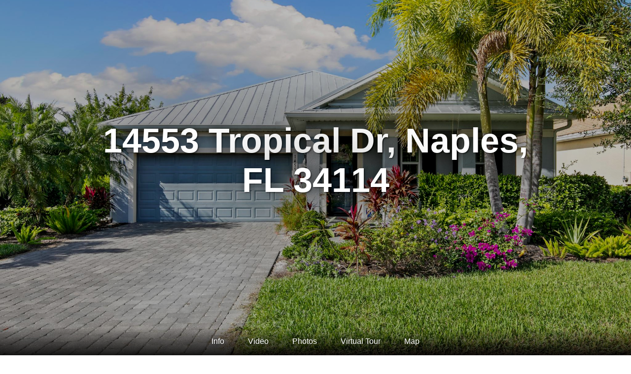

--- FILE ---
content_type: text/html
request_url: https://properties.visionhometour.com/14553tropicaldr?b=0
body_size: 16778
content:
<!DOCTYPE html><html lang="en" class="property-website"><head><meta charset="utf-8"><title>14553 Tropical Dr, Naples, FL 34114 | The Bartos Group | Premiere Plus Realty</title><base href="/"><meta name="viewport" content="width=device-width,initial-scale=1"><link rel="apple-touch-icon" sizes="57x57" href="https://cdn.show.tours/media/icon/apple-icon-57x57.png"><link rel="apple-touch-icon" sizes="60x60" href="https://cdn.show.tours/media/icon/apple-icon-60x60.png"><link rel="apple-touch-icon" sizes="72x72" href="https://cdn.show.tours/media/icon/apple-icon-72x72.png"><link rel="apple-touch-icon" sizes="76x76" href="https://cdn.show.tours/media/icon/apple-icon-76x76.png"><link rel="apple-touch-icon" sizes="114x114" href="https://cdn.show.tours/media/icon/apple-icon-114x114.png"><link rel="apple-touch-icon" sizes="120x120" href="https://cdn.show.tours/media/icon/apple-icon-120x120.png"><link rel="apple-touch-icon" sizes="144x144" href="https://cdn.show.tours/media/icon/apple-icon-144x144.png"><link rel="apple-touch-icon" sizes="152x152" href="https://cdn.show.tours/media/icon/apple-icon-152x152.png"><link rel="apple-touch-icon" sizes="180x180" href="https://cdn.show.tours/media/icon/apple-icon-180x180.png"><link rel="icon" type="image/png" sizes="192x192" href="https://cdn.show.tours/media/icon/android-icon-192x192.png"><link rel="icon" type="image/png" sizes="32x32" href="https://cdn.show.tours/media/icon/favicon-32x32.png"><link rel="icon" type="image/png" sizes="96x96" href="https://cdn.show.tours/media/icon/favicon-96x96.png"><link rel="icon" type="image/png" sizes="16x16" href="https://cdn.show.tours/media/icon/favicon-16x16.png"><link rel="icon" type="image/x-icon" href="https://cdn.show.tours/media/icon/favicon.ico"><link rel="manifest" href="https://cdn.show.tours/media/icon/manifest.json"><meta name="msapplication-TileColor" content="#156990"><meta name="msapplication-TileImage" content="https://cdn.show.tours/media/icon/ms-icon-144x144.png"><meta name="theme-color" content="#156990"><meta name="apple-mobile-web-app-capable" content="yes"><meta name="mobile-web-app-capable" content="yes"><meta name="apple-mobile-web-app-status-bar-style" content="translucent"><meta name="description" content="14553 Tropical Dr, Naples, FL 34114"><meta property="og:locale" content="en_US"><meta property="og:type" content="article"><meta property="og:title" content="14553 Tropical Dr, Naples, FL 34114 | The Bartos Group | Premiere Plus Realty"><meta property="og:description" content="14553 Tropical Dr, Naples, FL 34114"><meta property="og:site_name" content="14553 Tropical Dr, Naples, FL 34114 | The Bartos Group | Premiere Plus Realty"><meta name="twitter:card" content="summary_large_image"><meta name="twitter:description" content="14553 Tropical Dr, Naples, FL 34114"><meta name="twitter:title" content="14553 Tropical Dr, Naples, FL 34114 | The Bartos Group | Premiere Plus Realty"><meta name="twitter:site" content="@showandtour"><meta name="twitter:creator" content="@showandtour"><link rel="icon" type="image/x-icon" href="https://cdn.show.tours/media/favicon.ico"><script>(function(w,d,s,l,i){w[l]=w[l]||[];w[l].push({'gtm.start':
  new Date().getTime(),event:'gtm.js'});var f=d.getElementsByTagName(s)[0],
  j=d.createElement(s),dl=l!='dataLayer'?'&l='+l:'';j.async=true;j.src=
  'https://www.googletagmanager.com/gtm.js?id='+i+dl;f.parentNode.insertBefore(j,f);
  })(window,document,'script','dataLayer','GTM-PHPMZ7N');</script><link rel="stylesheet" href="https://cdn.show.tours/property/v1.4.215/styles.5e0a50cac1340bd26374.css"><link rel="stylesheet" href="https://cdn.show.tours/elements/v1.4.215/showandtour-elements.css"><style ng-transition="show-and-tour-property-website">[_nghost-sc68]{display:block;font-family:BlinkMacSystemFont,-apple-system,Segoe UI,Roboto,Oxygen,Ubuntu,Cantarell,Fira Sans,Droid Sans,Helvetica Neue,Helvetica,Arial,sans-serif}.loading-indicator[_ngcontent-sc68]{position:fixed;top:50%;left:50%}article.not-found[_ngcontent-sc68]{display:flex;width:100%;min-height:100vh;align-items:center;justify-content:center;flex-direction:column;background-color:#156990;color:#fff;padding:1rem}article.not-found[_ngcontent-sc68] img[_ngcontent-sc68]{width:500px;max-width:90%;height:auto;margin:1rem 0 2rem}article.not-found[_ngcontent-sc68] h1[_ngcontent-sc68]{font-size:2rem;margin-bottom:1rem}article.not-found[_ngcontent-sc68] a[_ngcontent-sc68]{border:1px solid #fff;border-radius:10px;padding:1rem;font-size:1.25rem;color:#fff;margin-bottom:1rem}article.not-found[_ngcontent-sc68] a[_ngcontent-sc68],article.password-form[_ngcontent-sc68]{display:flex;align-items:center;justify-content:center}article.password-form[_ngcontent-sc68]{position:fixed;top:0;left:0;right:0;bottom:0;font-family:BlinkMacSystemFont,-apple-system,Segoe UI,Roboto,Oxygen,Ubuntu,Cantarell,Fira Sans,Droid Sans,Helvetica Neue,Helvetica,Arial,sans-serif}article.password-form[_ngcontent-sc68] .card[_ngcontent-sc68]{border-radius:10px;border:1px solid rgba(0,0,0,.12);padding:2rem;text-align:center}article.password-form[_ngcontent-sc68] .card[_ngcontent-sc68] h1[_ngcontent-sc68]{font-size:1.5rem;margin-bottom:1.5rem}article.password-form[_ngcontent-sc68] .card[_ngcontent-sc68] input[_ngcontent-sc68]{background-color:#fff;border-radius:10px;border:1px solid rgba(0,0,0,.12);padding:1rem;width:100%;position:relative;font-size:1.05rem;line-height:1.75rem;background-repeat:no-repeat;background-position:right 1rem center;background-size:1rem}article.password-form[_ngcontent-sc68] .card[_ngcontent-sc68] input[_ngcontent-sc68]:focus,article.password-form[_ngcontent-sc68] .card[_ngcontent-sc68] input[_ngcontent-sc68]:hover{outline:0;border:1px solid rgba(0,0,0,.5)}article.password-form[_ngcontent-sc68] .card[_ngcontent-sc68] input.invalid[_ngcontent-sc68]{border-color:#ef6262}article.password-form[_ngcontent-sc68] .card[_ngcontent-sc68] input.valid[_ngcontent-sc68]{border-color:#00b7a1;background-image:url("data:image/svg+xml,%3Csvg width='45px' height='34px' viewBox='0 0 45 34' version='1.1' xmlns='http://www.w3.org/2000/svg' xmlns:xlink='http://www.w3.org/1999/xlink'%3E%3Cg stroke='none' stroke-width='1' fill='none' fill-rule='evenodd'%3E%3Cg transform='translate%28-56.000000, -59.000000%29' fill='rgba(0, 183, 161, 0.99)'%3E%3Cpolygon points='70.1468531 85.8671329 97.013986 59 100.58042 62.5664336 70.1468531 93 56 78.8531469 59.5664336 75.2867133'%3E%3C/polygon%3E%3C/g%3E%3C/g%3E%3C/svg%3E%0A")}</style><meta itemprop="name" content="14553 Tropical Dr, Naples, FL 34114 | The Bartos Group | Premiere Plus Realty"><meta itemprop="image" content="https://cdn.show.tours/p/o65zkTvJ1FXHrAAvArCG@655769bc91.jpg?w=1024"><meta name="twitter:image:src" content="https://cdn.show.tours/p/o65zkTvJ1FXHrAAvArCG@655769bc91.jpg?w=1024"><meta property="og:image" content="https://cdn.show.tours/p/o65zkTvJ1FXHrAAvArCG@655769bc91.jpg?w=1024"><meta itemprop="description" content="14553 Tropical Dr, Naples, FL 34114"><style ng-transition="show-and-tour-property-website">[_nghost-sc67]{display:block;scroll-behavior:smooth}.no-branding[_nghost-sc67] footer[_ngcontent-sc67]{display:none}section[_ngcontent-sc67]{min-height:50vh;display:flex;align-items:center;flex-direction:column;justify-content:center;padding:3rem 0}@media print,screen and (min-width:769px){featured-section.quicklink-enabled[_ngcontent-sc67]{margin-bottom:-3.5rem}}footer[_ngcontent-sc67]{width:100%;padding:5rem 1rem;margin-top:10rem;text-align:center;border-top:1px solid rgba(0,0,0,.12)}footer[_ngcontent-sc67] .attribution[_ngcontent-sc67] .attribution-label[_ngcontent-sc67]{font-size:.9rem;opacity:.9;padding:.5rem;margin-bottom:.5rem}footer[_ngcontent-sc67] .attribution[_ngcontent-sc67] img[_ngcontent-sc67]{width:500px;height:100px;margin:0 auto;-o-object-fit:contain;object-fit:contain}.no-content-message[_ngcontent-sc67]{display:flex;position:fixed;top:0;left:0;right:0;bottom:0;align-items:center;justify-content:center;flex-direction:column;padding:1rem}.no-content-message[_ngcontent-sc67] h1[_ngcontent-sc67]{font-size:2rem}.no-content-message[_ngcontent-sc67] a[_ngcontent-sc67]{font-size:1.5rem;text-decoration:underline}</style><style ng-transition="show-and-tour-property-website">[_nghost-sc49]{text-align:center;display:flex;width:100%;position:relative;height:calc(100vh - var(--page-padding-top,0px) - var(--page-padding-bottom,0px));flex-direction:column;align-items:center;justify-content:center;background-color:#000}.small[_nghost-sc49]{height:60vh;min-height:400px}@media print,screen and (min-width:769px){.quicklink-enabled[_nghost-sc49]:before{content:"";display:block;margin-top:-3.5rem}}.quicklink-enabled[_nghost-sc49]:not(.small){height:calc(100vh - var(--page-padding-top,0px) - var(--page-padding-bottom,0px) - 3.5rem)}@media print,screen and (min-width:769px){.quicklink-enabled[_nghost-sc49]:not(.small){height:calc(100vh - var(--page-padding-top,0px) - var(--page-padding-bottom,0px))}}.quicklink-enabled[_nghost-sc49]:not(.small) .action[_ngcontent-sc49]{margin-bottom:3.5rem}iframe.video[_ngcontent-sc49],lazy-image-viewer[_ngcontent-sc49]{position:absolute;width:100%;height:100%;z-index:1}iframe.video.dark[_ngcontent-sc49]{opacity:.8}fit-text[_ngcontent-sc49]{z-index:2;font-size:2.75rem;line-height:1.15;color:#fff;font-weight:700;text-shadow:0 0 400px rgba(0,0,0,.8),0 0 100px rgba(0,0,0,.8),0 0 20px rgba(0,0,0,.5),2px 2px 2px rgba(0,0,0,.35);margin:0 auto .2em;width:100%;max-width:min(100% - 2rem,85% + 2rem,960px);max-height:25vh;opacity:0}fit-text.hydrated[_ngcontent-sc49]{opacity:1}h1[_ngcontent-sc49]{font-weight:700}.action[_ngcontent-sc49]{z-index:3;color:#fff}.action[_ngcontent-sc49]:active,.action[_ngcontent-sc49]:focus,.action[_ngcontent-sc49]:hover{outline:0}.action[_ngcontent-sc49]:active .action-icon[_ngcontent-sc49],.action[_ngcontent-sc49]:active .action-text[_ngcontent-sc49],.action[_ngcontent-sc49]:focus .action-icon[_ngcontent-sc49],.action[_ngcontent-sc49]:focus .action-text[_ngcontent-sc49],.action[_ngcontent-sc49]:hover .action-icon[_ngcontent-sc49],.action[_ngcontent-sc49]:hover .action-text[_ngcontent-sc49]{background-color:rgba(0,0,0,.9)}.action[_ngcontent-sc49] .action-icon[_ngcontent-sc49]{background-color:rgba(0,0,0,.75);border-radius:100%;font-size:2.5rem;width:6rem;height:6rem;display:flex;align-items:center;justify-content:center;margin:.5rem auto;-webkit-backdrop-filter:blur(5px);backdrop-filter:blur(5px)}@supports ((-webkit-backdrop-filter:blur(5px)) or (backdrop-filter:blur(5px))){.action[_ngcontent-sc49] .action-icon[_ngcontent-sc49]{background-color:rgba(0,0,0,.7)}}.action[_ngcontent-sc49] .action-icon[_ngcontent-sc49] .icon[_ngcontent-sc49]{opacity:1;display:flex;align-items:center;justify-content:center}.action[_ngcontent-sc49] .action-icon[_ngcontent-sc49] .icon.icon-public-play[_ngcontent-sc49]{padding-left:.5rem}.action[_ngcontent-sc49] .action-icon.is-loading[_ngcontent-sc49]:after{border-bottom-color:#fff;border-left-color:#fff}.action[_ngcontent-sc49] .action-text[_ngcontent-sc49]{background-color:rgba(0,0,0,.75);padding:.75rem 2rem;font-size:1.25rem;border-radius:3rem;-webkit-backdrop-filter:blur(5px);backdrop-filter:blur(5px)}@supports ((-webkit-backdrop-filter:blur(5px)) or (backdrop-filter:blur(5px))){.action[_ngcontent-sc49] .action-text[_ngcontent-sc49]{background-color:rgba(0,0,0,.7)}}</style><style ng-transition="show-and-tour-property-website">[_nghost-sc50]{display:block;position:fixed;bottom:var(--page-padding-bottom,0);left:0;right:0;height:3.5rem;z-index:10}.mobile-disabled[_nghost-sc50]{display:none}@media print,screen and (min-width:769px){[_nghost-sc50]{position:-webkit-sticky;position:sticky;top:var(--page-padding-top,0);bottom:0}.stuck[_nghost-sc50] a.quicklink[_ngcontent-sc50]{color:#000;text-shadow:none}.stuck[_nghost-sc50] .navbar-background-white[_ngcontent-sc50]{opacity:1}.stuck[_nghost-sc50] .navbar-background-dark[_ngcontent-sc50]{opacity:0}.top[_nghost-sc50] .navbar-background-white[_ngcontent-sc50]{box-shadow:none}.desktop-disabled[_nghost-sc50]{display:none}.mobile-disabled[_nghost-sc50]:not(.desktop-disabled){display:block}}.navbar-desktop[_ngcontent-sc50]{position:relative;display:none;align-items:center;height:100%;z-index:3;overflow-x:auto;overflow-y:hidden;white-space:nowrap}@media print,screen and (min-width:769px){.navbar-desktop[_ngcontent-sc50]{display:flex}}.navbar-desktop[_ngcontent-sc50] .spacer[_ngcontent-sc50]{flex:1}.navbar-desktop[_ngcontent-sc50]::-webkit-scrollbar{width:100%;height:6px}.navbar-desktop[_ngcontent-sc50]::-webkit-scrollbar-button{display:none}.navbar-desktop[_ngcontent-sc50]::-webkit-scrollbar-thumb{background-color:rgba(0,0,0,.12);border-radius:6px}.navbar-desktop[_ngcontent-sc50]::-webkit-scrollbar-track,.navbar-desktop[_ngcontent-sc50]::-webkit-scrollbar-track-piece{opacity:0}.navbar-mobile[_ngcontent-sc50]{position:relative;display:flex;align-items:center;justify-content:center;height:100%;z-index:3}@media print,screen and (min-width:769px){.navbar-mobile[_ngcontent-sc50]{display:none}}.navbar-mobile[_ngcontent-sc50] a.quicklink[_ngcontent-sc50]{color:#000;text-shadow:none;flex:1;justify-content:center;padding:0 .5rem;font-size:.95rem;line-height:1.2rem}.navbar-background-white[_ngcontent-sc50]{position:absolute;top:0;bottom:0;left:0;right:0;background-color:#fff;opacity:1;z-index:2;box-shadow:0 1px 3px rgba(0,0,0,.12),0 1px 2px rgba(0,0,0,.24);transition:opacity .3s ease}.navbar-background-white.is-hoverable[_ngcontent-sc50]{transition:box-shadow .2s ease}.navbar-background-white.is-hoverable[_ngcontent-sc50]:focus,.navbar-background-white.is-hoverable[_ngcontent-sc50]:hover{box-shadow:0 3px 6px rgba(0,0,0,.16),0 3px 6px rgba(0,0,0,.23);opacity:1}.navbar-background-white.is-hoverable[_ngcontent-sc50]:focus.is-hoverable,.navbar-background-white.is-hoverable[_ngcontent-sc50]:hover.is-hoverable{transition:box-shadow .2s ease}.navbar-background-white.is-hoverable[_ngcontent-sc50]:focus.is-hoverable:focus,.navbar-background-white.is-hoverable[_ngcontent-sc50]:focus.is-hoverable:hover,.navbar-background-white.is-hoverable[_ngcontent-sc50]:hover.is-hoverable:focus,.navbar-background-white.is-hoverable[_ngcontent-sc50]:hover.is-hoverable:hover{box-shadow:0 10px 20px rgba(0,0,0,.19),0 6px 6px rgba(0,0,0,.23);opacity:1}.navbar-background-white.is-hoverable[_ngcontent-sc50]:focus.is-hoverable:focus.is-hoverable,.navbar-background-white.is-hoverable[_ngcontent-sc50]:focus.is-hoverable:hover.is-hoverable,.navbar-background-white.is-hoverable[_ngcontent-sc50]:hover.is-hoverable:focus.is-hoverable,.navbar-background-white.is-hoverable[_ngcontent-sc50]:hover.is-hoverable:hover.is-hoverable{transition:box-shadow .2s ease}.navbar-background-white.is-hoverable[_ngcontent-sc50]:focus.is-hoverable:focus.is-hoverable:focus,.navbar-background-white.is-hoverable[_ngcontent-sc50]:focus.is-hoverable:focus.is-hoverable:hover,.navbar-background-white.is-hoverable[_ngcontent-sc50]:focus.is-hoverable:hover.is-hoverable:focus,.navbar-background-white.is-hoverable[_ngcontent-sc50]:focus.is-hoverable:hover.is-hoverable:hover,.navbar-background-white.is-hoverable[_ngcontent-sc50]:hover.is-hoverable:focus.is-hoverable:focus,.navbar-background-white.is-hoverable[_ngcontent-sc50]:hover.is-hoverable:focus.is-hoverable:hover,.navbar-background-white.is-hoverable[_ngcontent-sc50]:hover.is-hoverable:hover.is-hoverable:focus,.navbar-background-white.is-hoverable[_ngcontent-sc50]:hover.is-hoverable:hover.is-hoverable:hover{box-shadow:0 14px 28px rgba(0,0,0,.25),0 10px 10px rgba(0,0,0,.22);opacity:1}.navbar-background-white.is-hoverable[_ngcontent-sc50]:focus.is-hoverable:focus.is-hoverable:focus.is-hoverable,.navbar-background-white.is-hoverable[_ngcontent-sc50]:focus.is-hoverable:focus.is-hoverable:hover.is-hoverable,.navbar-background-white.is-hoverable[_ngcontent-sc50]:focus.is-hoverable:hover.is-hoverable:focus.is-hoverable,.navbar-background-white.is-hoverable[_ngcontent-sc50]:focus.is-hoverable:hover.is-hoverable:hover.is-hoverable,.navbar-background-white.is-hoverable[_ngcontent-sc50]:hover.is-hoverable:focus.is-hoverable:focus.is-hoverable,.navbar-background-white.is-hoverable[_ngcontent-sc50]:hover.is-hoverable:focus.is-hoverable:hover.is-hoverable,.navbar-background-white.is-hoverable[_ngcontent-sc50]:hover.is-hoverable:hover.is-hoverable:focus.is-hoverable,.navbar-background-white.is-hoverable[_ngcontent-sc50]:hover.is-hoverable:hover.is-hoverable:hover.is-hoverable{transition:box-shadow .2s ease}.navbar-background-white.is-hoverable[_ngcontent-sc50]:focus.is-hoverable:focus.is-hoverable:focus.is-hoverable:focus,.navbar-background-white.is-hoverable[_ngcontent-sc50]:focus.is-hoverable:focus.is-hoverable:focus.is-hoverable:hover,.navbar-background-white.is-hoverable[_ngcontent-sc50]:focus.is-hoverable:focus.is-hoverable:hover.is-hoverable:focus,.navbar-background-white.is-hoverable[_ngcontent-sc50]:focus.is-hoverable:focus.is-hoverable:hover.is-hoverable:hover,.navbar-background-white.is-hoverable[_ngcontent-sc50]:focus.is-hoverable:hover.is-hoverable:focus.is-hoverable:focus,.navbar-background-white.is-hoverable[_ngcontent-sc50]:focus.is-hoverable:hover.is-hoverable:focus.is-hoverable:hover,.navbar-background-white.is-hoverable[_ngcontent-sc50]:focus.is-hoverable:hover.is-hoverable:hover.is-hoverable:focus,.navbar-background-white.is-hoverable[_ngcontent-sc50]:focus.is-hoverable:hover.is-hoverable:hover.is-hoverable:hover,.navbar-background-white.is-hoverable[_ngcontent-sc50]:hover.is-hoverable:focus.is-hoverable:focus.is-hoverable:focus,.navbar-background-white.is-hoverable[_ngcontent-sc50]:hover.is-hoverable:focus.is-hoverable:focus.is-hoverable:hover,.navbar-background-white.is-hoverable[_ngcontent-sc50]:hover.is-hoverable:focus.is-hoverable:hover.is-hoverable:focus,.navbar-background-white.is-hoverable[_ngcontent-sc50]:hover.is-hoverable:focus.is-hoverable:hover.is-hoverable:hover,.navbar-background-white.is-hoverable[_ngcontent-sc50]:hover.is-hoverable:hover.is-hoverable:focus.is-hoverable:focus,.navbar-background-white.is-hoverable[_ngcontent-sc50]:hover.is-hoverable:hover.is-hoverable:focus.is-hoverable:hover,.navbar-background-white.is-hoverable[_ngcontent-sc50]:hover.is-hoverable:hover.is-hoverable:hover.is-hoverable:focus,.navbar-background-white.is-hoverable[_ngcontent-sc50]:hover.is-hoverable:hover.is-hoverable:hover.is-hoverable:hover{box-shadow:0 19px 38px rgba(0,0,0,.3),0 15px 12px rgba(0,0,0,.22);opacity:1}@media print,screen and (min-width:769px){.navbar-background-white[_ngcontent-sc50]{opacity:0}}.navbar-background-dark[_ngcontent-sc50]{position:absolute;top:0;bottom:0;left:0;right:0;background-image:linear-gradient(180deg,transparent,rgba(0,0,0,.85) 100%);opacity:0;z-index:1;transition:opacity .3s ease}@media print,screen and (min-width:769px){.navbar-background-dark[_ngcontent-sc50]{opacity:1}}a.menu-item[_ngcontent-sc50]:before,a.quicklink[_ngcontent-sc50]:before,button.view-more[_ngcontent-sc50]:before{content:"";position:absolute;top:0;left:0;bottom:0;right:0;background-color:rgba(0,0,0,.12);opacity:0;transition:opacity .3s ease;z-index:-1}a.menu-item.active[_ngcontent-sc50]:before,a.menu-item[_ngcontent-sc50]:hover:before,a.quicklink.active[_ngcontent-sc50]:before,a.quicklink[_ngcontent-sc50]:hover:before,button.view-more.active[_ngcontent-sc50]:before,button.view-more[_ngcontent-sc50]:hover:before{opacity:1}a.menu-item[_ngcontent-sc50]:focus,a.quicklink[_ngcontent-sc50]:focus,button.view-more[_ngcontent-sc50]:focus{outline:1px solid rgba(0,0,0,.25);outline-offset:-1px}a.quicklink[_ngcontent-sc50]{transform:none;transition:none;color:#fff;text-shadow:0 0 12px rgba(0,0,0,.5),1px 1px 3px rgba(0,0,0,.5);padding:0 1.5rem;text-align:center}a.quicklink[_ngcontent-sc50],button.view-more[_ngcontent-sc50]{display:flex;height:100%;align-items:center;position:relative}button.view-more[_ngcontent-sc50]{justify-content:center;border:none;outline:0;color:#000;background-color:#fff;padding:0 .5rem;flex:none;width:3.5rem;cursor:pointer}.bottom-sheet[_ngcontent-sc50]{position:fixed;bottom:0;left:0;right:0;z-index:20;background-color:#fff;max-height:100vh;overflow-y:auto;overflow-x:hidden}.bottom-sheet[_ngcontent-sc50] a.menu-item[_ngcontent-sc50]{width:100%;height:3.5rem;display:flex;align-items:center;justify-content:center;position:relative}.bottom-sheet-background[_ngcontent-sc50]{background-color:rgba(0,0,0,.75);position:fixed;top:0;bottom:0;left:0;right:0;z-index:19;cursor:pointer}</style><style ng-transition="show-and-tour-property-website">[_nghost-sc48]{display:block;z-index:1;overflow:hidden}.crop[_nghost-sc48] img[_ngcontent-sc48]{position:absolute;height:100%;max-height:none}.is-hoverable[_nghost-sc48]{opacity:1}.is-hoverable[_nghost-sc48]:active .image-container[_ngcontent-sc48],.is-hoverable[_nghost-sc48]:focus .image-container[_ngcontent-sc48],.is-hoverable[_nghost-sc48]:hover .image-container[_ngcontent-sc48]{transform:scale(1.03)}.image-container[_ngcontent-sc48]{position:relative;display:flex;align-items:center;justify-content:center;height:100%;overflow:hidden;outline:0;transition:transform .3s ease;transform:scale(1)}img[_ngcontent-sc48]{display:block;width:100%;max-width:none;height:auto;border:0;filter:blur(2vw);transform:scale(1.03);z-index:1;-o-object-fit:cover;object-fit:cover;-o-object-position:center center;object-position:center center;top:0;left:0}img.fullres[_ngcontent-sc48]{opacity:0;filter:none;z-index:2;transition:transform 1s ease-out,opacity .5s ease-out}img.fullres.show[_ngcontent-sc48]{transform:scale(1);opacity:1}panorama-viewer[_ngcontent-sc48]{display:block;width:100%;height:100%;z-index:2;transform:scale(1.03);opacity:0;transition:opacity .8s ease-out,transform 1s ease-out}panorama-viewer.loaded[_ngcontent-sc48]{transform:scale(1);opacity:1}</style><style ng-transition="show-and-tour-property-website">property-info-section{text-align:left;display:block;margin:0 auto;max-width:1200px;position:relative;padding:1rem .5rem}@media screen and (min-width:1088px){property-info-section{padding:2rem 1rem}}property-info-section .info agent-info{display:none}property-info-section .agents{display:block}@media screen and (min-width:1088px){property-info-section:not(.more-than-2-clients) .info agent-info{display:block}property-info-section:not(.more-than-2-clients) .agents{display:none}}property-info-section .info{position:relative;display:flex;flex-wrap:wrap;padding:0 1rem}property-info-section .info .info-column{flex:1;display:flex;flex-direction:column;align-items:flex-start;justify-content:center;padding:1rem 0}property-info-section .info .info-column h1{margin:0 0 1rem;line-height:1.2;font-weight:300;font-size:2.5rem}property-info-section .info .info-column .listing-price{margin:0;font-size:2.5rem;line-height:1;display:flex;align-items:center;padding:0 0 1rem}property-info-section .info .info-column .listing-price:nth-child(2){margin-top:-.25rem}property-info-section .info .info-column .listing-price .symbol{font-size:.5em}property-info-section .info .info-column .listing-price .integer{font-weight:700}property-info-section .info .info-column .listing-price .fraction{font-size:.5em}property-info-section .info .info-column .stats{display:flex;align-items:center;justify-content:flex-start;flex-wrap:wrap}property-info-section .info .info-column .stats .stat{display:flex;padding-right:2rem;margin:1rem 0;flex-direction:column;align-items:center;justify-content:center}property-info-section .info .info-column .stats .stat .icon{font-size:2.5rem;margin-bottom:.5rem;display:flex;align-items:center}property-info-section .info .info-column .stats .stat .stat-info{display:flex;flex-direction:column;justify-content:center;text-align:center}property-info-section .info .info-column .stats .stat .stat-info .stat-value{display:block;font-size:1.75rem;line-height:1}property-info-section .info .info-column .stats .stat .stat-info .stat-name{display:block;font-size:.9rem;opacity:.8}property-info-section .info .info-column .documents-label{margin:1rem 0 0;font-weight:700;font-size:1.1rem}property-info-section .info .info-column .documents a.document{margin:1rem 2rem 0 0;padding:0 .5rem;font-size:.9rem;line-height:1.25rem;display:inline-flex;max-width:200px;align-items:center;transition:transform .3s ease;transform:scale(1);flex-direction:column;text-align:center;color:rgba(0,0,0,.75)}property-info-section .info .info-column .documents a.document img{width:auto;height:100px;min-width:75px;max-width:150px;-o-object-fit:cover;object-fit:cover;margin-right:.5rem;margin-bottom:.25rem}property-info-section .info .info-column .documents a.document:hover{transform:scale(1.03)}property-info-section .info .info-column .description{margin:1rem 0;max-width:600px;text-align:left}property-info-section .info .info-column .description:first-child{margin-top:0}property-info-section .info .info-column .description h1,property-info-section .info .info-column .description h2,property-info-section .info .info-column .description h3,property-info-section .info .info-column .description h4,property-info-section .info .info-column .description ol,property-info-section .info .info-column .description ul{margin:.5rem 0}property-info-section .info .info-column .description h1{font-size:2.5rem;font-weight:500;line-height:1.2}property-info-section .info .info-column .description h2{font-size:1.75rem}property-info-section .info .info-column .description li,property-info-section .info .info-column .description p{font-size:1rem;line-height:1.75;color:#555}property-info-section .info .info-column .description ol,property-info-section .info .info-column .description ul{-webkit-padding-start:2rem;padding-inline-start:2rem}property-info-section .info .info-column .description ol{list-style:decimal}property-info-section .info .info-column .description ul{list-style:disc}property-info-section .info .info-column .description p{margin:.25rem 0}property-info-section .info .info-column .description a{text-decoration:underline;transform:none;border:none;display:inline}property-info-section .info .info-column .description a:before{content:none}property-info-section .info .info-column .description a:focus{outline:2px solid #000;outline-offset:4px}property-info-section .info .info-column .description a:focus:not(:focus-visible){outline:0}property-info-section .info agent-info{max-height:600px;padding:0 0 0 2rem;width:300px}property-info-section .agents{display:flex;flex-wrap:wrap;align-items:flex-start;justify-content:center}property-info-section .agents agent-info{width:300px;max-width:500px;flex-grow:1;padding:0 1rem;margin:2rem 0 0}</style><style ng-transition="show-and-tour-property-website">[_nghost-sc55]{display:block}.agent[_ngcontent-sc55]{border-radius:10px;border:1px solid rgba(0,0,0,.05);text-align:center;padding:2rem 1rem;width:100%;display:flex;flex-direction:column;align-items:center;justify-content:space-around;box-shadow:0 3px 6px rgba(0,0,0,.16),0 3px 6px rgba(0,0,0,.23)}.agent.is-hoverable[_ngcontent-sc55]{transition:box-shadow .2s ease}.agent.is-hoverable[_ngcontent-sc55]:focus,.agent.is-hoverable[_ngcontent-sc55]:hover{box-shadow:0 10px 20px rgba(0,0,0,.19),0 6px 6px rgba(0,0,0,.23);opacity:1}.agent.is-hoverable[_ngcontent-sc55]:focus.is-hoverable,.agent.is-hoverable[_ngcontent-sc55]:hover.is-hoverable{transition:box-shadow .2s ease}.agent.is-hoverable[_ngcontent-sc55]:focus.is-hoverable:focus,.agent.is-hoverable[_ngcontent-sc55]:focus.is-hoverable:hover,.agent.is-hoverable[_ngcontent-sc55]:hover.is-hoverable:focus,.agent.is-hoverable[_ngcontent-sc55]:hover.is-hoverable:hover{box-shadow:0 14px 28px rgba(0,0,0,.25),0 10px 10px rgba(0,0,0,.22);opacity:1}.agent.is-hoverable[_ngcontent-sc55]:focus.is-hoverable:focus.is-hoverable,.agent.is-hoverable[_ngcontent-sc55]:focus.is-hoverable:hover.is-hoverable,.agent.is-hoverable[_ngcontent-sc55]:hover.is-hoverable:focus.is-hoverable,.agent.is-hoverable[_ngcontent-sc55]:hover.is-hoverable:hover.is-hoverable{transition:box-shadow .2s ease}.agent.is-hoverable[_ngcontent-sc55]:focus.is-hoverable:focus.is-hoverable:focus,.agent.is-hoverable[_ngcontent-sc55]:focus.is-hoverable:focus.is-hoverable:hover,.agent.is-hoverable[_ngcontent-sc55]:focus.is-hoverable:hover.is-hoverable:focus,.agent.is-hoverable[_ngcontent-sc55]:focus.is-hoverable:hover.is-hoverable:hover,.agent.is-hoverable[_ngcontent-sc55]:hover.is-hoverable:focus.is-hoverable:focus,.agent.is-hoverable[_ngcontent-sc55]:hover.is-hoverable:focus.is-hoverable:hover,.agent.is-hoverable[_ngcontent-sc55]:hover.is-hoverable:hover.is-hoverable:focus,.agent.is-hoverable[_ngcontent-sc55]:hover.is-hoverable:hover.is-hoverable:hover{box-shadow:0 19px 38px rgba(0,0,0,.3),0 15px 12px rgba(0,0,0,.22);opacity:1}.agent[_ngcontent-sc55] .profile[_ngcontent-sc55]{width:9rem;height:9rem;-o-object-fit:cover;object-fit:cover;border-radius:100%;margin-bottom:1rem}.agent[_ngcontent-sc55] .logo[_ngcontent-sc55]{width:100%;height:auto;max-height:3rem;-o-object-fit:contain;object-fit:contain;margin-top:1rem}.agent[_ngcontent-sc55] .name[_ngcontent-sc55]{font-size:1.5rem;font-weight:700}.agent[_ngcontent-sc55] .company[_ngcontent-sc55]{font-size:1rem;opacity:.8}.agent[_ngcontent-sc55] hr[_ngcontent-sc55]{margin:1rem auto;width:30px;background-color:var(--accent-color,#000);height:1px}.agent[_ngcontent-sc55] .phone[_ngcontent-sc55]{font-size:1.25rem}.agent[_ngcontent-sc55] .email[_ngcontent-sc55]{font-size:1rem}.agent[_ngcontent-sc55] .email[_ngcontent-sc55],.agent[_ngcontent-sc55] .phone[_ngcontent-sc55]{margin:.25rem 1rem;display:block;position:relative;word-break:break-all}.agent[_ngcontent-sc55] .social[_ngcontent-sc55]{margin-top:.5rem;font-size:1.15rem;display:flex;align-items:center;justify-content:center}.agent[_ngcontent-sc55] .social[_ngcontent-sc55] a[_ngcontent-sc55]{margin:.2rem}.agent[_ngcontent-sc55] .social[_ngcontent-sc55] .website[_ngcontent-sc55] .icon[_ngcontent-sc55]{font-size:1.3rem}</style><style ng-transition="show-and-tour-property-website">[_nghost-sc65]{text-align:center;max-width:1200px;width:100%;height:unset}[_nghost-sc65],[_nghost-sc65]:before{display:block;position:relative}[_nghost-sc65]:before{content:"";padding-top:56.25%}video-player[_ngcontent-sc65]{position:absolute;top:0;left:0;right:0;bottom:0;width:100%;height:100%}</style><style ng-transition="show-and-tour-property-website">video-player{position:relative;display:block;background-color:#000;overflow:hidden;z-index:1}video-player,video-player .iframe-container,video-player .iframe-container iframe{height:100%;width:100%}</style><style ng-transition="show-and-tour-property-website">@charset "UTF-8";[_nghost-sc61]{text-align:center;display:block;width:100%;position:relative}.slider[_nghost-sc61]{height:60vh}@media print,screen and (min-width:769px){.slider[_nghost-sc61]{height:80vh}}.doc[_ngcontent-sc61],.pano[_ngcontent-sc61],.play[_ngcontent-sc61]{position:relative}.doc[_ngcontent-sc61]:after,.pano[_ngcontent-sc61]:after,.play[_ngcontent-sc61]:after{font-family:showandtour-public;position:absolute;width:5rem;height:5rem;top:calc(50% - 2.5rem);left:calc(50% - 2.5rem);border-radius:100%;background-color:rgba(0,0,0,.75);z-index:9;display:flex;align-items:center;justify-content:center;font-size:3rem;color:#fff;transition:opacity .3s ease}.pano[_ngcontent-sc61]:after{content:""}.play[_ngcontent-sc61]:after{content:"";padding-left:.5rem}.doc[_ngcontent-sc61]:after{content:"";font-size:2.5rem}.image-grid[_ngcontent-sc61]{width:100%;margin:0 auto;display:grid;grid-auto-flow:dense;gap:12px;padding:0 12px;max-width:2160px;grid-template-columns:repeat(16,minmax(0,1fr));grid-auto-rows:1fr}@media print,screen and (min-width:769px){.image-grid[_ngcontent-sc61]{grid-template-columns:repeat(24,minmax(0,1fr))}}@media screen and (min-width:1088px){.image-grid[_ngcontent-sc61]{grid-template-columns:repeat(32,minmax(0,1fr))}}@media screen and (min-width:2160px){.image-grid[_ngcontent-sc61]{grid-template-columns:repeat(48,minmax(0,1fr))}}.image-grid[_ngcontent-sc61]:before{content:"";width:0;padding-bottom:100%;grid-row:1/1;grid-column:1/1}.image-grid[_ngcontent-sc61]>lazy-image-viewer[_ngcontent-sc61],.image-grid[_ngcontent-sc61]>lazy-img[_ngcontent-sc61]{cursor:pointer;grid-column-end:span max(8,min(16,var(--cols,8)));grid-row-end:span max(1,min(16,var(--rows,8)))}.image-grid[_ngcontent-sc61]>lazy-image-viewer[_ngcontent-sc61]:first-child,.image-grid[_ngcontent-sc61]>lazy-img[_ngcontent-sc61]:first-child{grid-column-start:1;grid-row-start:1}.image-grid[_ngcontent-sc61]>lazy-image-viewer[_ngcontent-sc61]:hover,.image-grid[_ngcontent-sc61]>lazy-img[_ngcontent-sc61]:hover{opacity:.8}.image-grid[_ngcontent-sc61]>lazy-image-viewer[_ngcontent-sc61]:focus,.image-grid[_ngcontent-sc61]>lazy-img[_ngcontent-sc61]:focus{outline:4px solid #1e3745}.image-grid[_ngcontent-sc61]>lazy-image-viewer[_ngcontent-sc61]:focus:not(:focus-visible),.image-grid[_ngcontent-sc61]>lazy-img[_ngcontent-sc61]:focus:not(:focus-visible){outline:0}@media screen and (max-width:768px){.image-grid[_ngcontent-sc61]>lazy-image-viewer[_ngcontent-sc61]:first-child:last-child,.image-grid[_ngcontent-sc61]>lazy-image-viewer[_ngcontent-sc61]:first-child:nth-last-child(2),.image-grid[_ngcontent-sc61]>lazy-image-viewer[_ngcontent-sc61]:first-child:nth-last-child(2)~[_ngcontent-sc61],.image-grid[_ngcontent-sc61]>lazy-image-viewer[_ngcontent-sc61]:first-child:nth-last-child(3),.image-grid[_ngcontent-sc61]>lazy-image-viewer[_ngcontent-sc61]:first-child:nth-last-child(3)~[_ngcontent-sc61],.image-grid[_ngcontent-sc61]>lazy-image-viewer[_ngcontent-sc61]:first-child:nth-last-child(4),.image-grid[_ngcontent-sc61]>lazy-image-viewer[_ngcontent-sc61]:first-child:nth-last-child(4)~[_ngcontent-sc61],.image-grid[_ngcontent-sc61]>lazy-img[_ngcontent-sc61]:first-child:last-child,.image-grid[_ngcontent-sc61]>lazy-img[_ngcontent-sc61]:first-child:nth-last-child(2),.image-grid[_ngcontent-sc61]>lazy-img[_ngcontent-sc61]:first-child:nth-last-child(2)~[_ngcontent-sc61],.image-grid[_ngcontent-sc61]>lazy-img[_ngcontent-sc61]:first-child:nth-last-child(3),.image-grid[_ngcontent-sc61]>lazy-img[_ngcontent-sc61]:first-child:nth-last-child(3)~[_ngcontent-sc61],.image-grid[_ngcontent-sc61]>lazy-img[_ngcontent-sc61]:first-child:nth-last-child(4),.image-grid[_ngcontent-sc61]>lazy-img[_ngcontent-sc61]:first-child:nth-last-child(4)~[_ngcontent-sc61]{grid-column-end:span 16;grid-row-end:span max(1,min(24,calc(var(--rows,8) * 2)))}}@media print,screen and (min-width:769px){.image-grid[_ngcontent-sc61]>lazy-image-viewer[_ngcontent-sc61]:first-child:last-child,.image-grid[_ngcontent-sc61]>lazy-img[_ngcontent-sc61]:first-child:last-child{grid-column-end:span 16;grid-column-start:5;grid-row-end:span max(1,min(24,calc(var(--rows,8) * 2)))}.image-grid[_ngcontent-sc61]>lazy-image-viewer[_ngcontent-sc61]:first-child:nth-last-child(2),.image-grid[_ngcontent-sc61]>lazy-image-viewer[_ngcontent-sc61]:first-child:nth-last-child(2)~[_ngcontent-sc61],.image-grid[_ngcontent-sc61]>lazy-image-viewer[_ngcontent-sc61]:first-child:nth-last-child(4),.image-grid[_ngcontent-sc61]>lazy-image-viewer[_ngcontent-sc61]:first-child:nth-last-child(4)~[_ngcontent-sc61],.image-grid[_ngcontent-sc61]>lazy-img[_ngcontent-sc61]:first-child:nth-last-child(2),.image-grid[_ngcontent-sc61]>lazy-img[_ngcontent-sc61]:first-child:nth-last-child(2)~[_ngcontent-sc61],.image-grid[_ngcontent-sc61]>lazy-img[_ngcontent-sc61]:first-child:nth-last-child(4),.image-grid[_ngcontent-sc61]>lazy-img[_ngcontent-sc61]:first-child:nth-last-child(4)~[_ngcontent-sc61]{grid-column-end:span 12;grid-row-end:span max(1,min(24,calc(var(--rows,8) * 2)))}}@media screen and (min-width:1088px){.image-grid[_ngcontent-sc61]>lazy-image-viewer[_ngcontent-sc61]:first-child:last-child,.image-grid[_ngcontent-sc61]>lazy-img[_ngcontent-sc61]:first-child:last-child{grid-column-end:span 16;grid-column-start:9;grid-row-end:span max(1,min(24,calc(var(--rows,8) * 2)))}.image-grid[_ngcontent-sc61]>lazy-image-viewer[_ngcontent-sc61]:first-child:nth-last-child(2),.image-grid[_ngcontent-sc61]>lazy-image-viewer[_ngcontent-sc61]:first-child:nth-last-child(2)~[_ngcontent-sc61],.image-grid[_ngcontent-sc61]>lazy-img[_ngcontent-sc61]:first-child:nth-last-child(2),.image-grid[_ngcontent-sc61]>lazy-img[_ngcontent-sc61]:first-child:nth-last-child(2)~[_ngcontent-sc61]{grid-column-end:span 16;grid-row-end:span max(1,min(24,calc(var(--rows,8) * 2)))}.image-grid[_ngcontent-sc61]>lazy-image-viewer[_ngcontent-sc61]:first-child:nth-last-child(2),.image-grid[_ngcontent-sc61]>lazy-img[_ngcontent-sc61]:first-child:nth-last-child(2){grid-column-start:1}.image-grid[_ngcontent-sc61]>lazy-image-viewer[_ngcontent-sc61]:first-child:nth-last-child(3),.image-grid[_ngcontent-sc61]>lazy-image-viewer[_ngcontent-sc61]:first-child:nth-last-child(3)~[_ngcontent-sc61],.image-grid[_ngcontent-sc61]>lazy-image-viewer[_ngcontent-sc61]:first-child:nth-last-child(4),.image-grid[_ngcontent-sc61]>lazy-image-viewer[_ngcontent-sc61]:first-child:nth-last-child(4)~[_ngcontent-sc61],.image-grid[_ngcontent-sc61]>lazy-img[_ngcontent-sc61]:first-child:nth-last-child(3),.image-grid[_ngcontent-sc61]>lazy-img[_ngcontent-sc61]:first-child:nth-last-child(3)~[_ngcontent-sc61],.image-grid[_ngcontent-sc61]>lazy-img[_ngcontent-sc61]:first-child:nth-last-child(4),.image-grid[_ngcontent-sc61]>lazy-img[_ngcontent-sc61]:first-child:nth-last-child(4)~[_ngcontent-sc61]{grid-column-end:span 8;grid-row-end:span max(1,min(16,var(--rows,8)))}.image-grid[_ngcontent-sc61]>lazy-image-viewer[_ngcontent-sc61]:first-child:nth-last-child(3),.image-grid[_ngcontent-sc61]>lazy-img[_ngcontent-sc61]:first-child:nth-last-child(3){grid-column-start:5}}@media screen and (min-width:1472px){.image-grid[_ngcontent-sc61]>lazy-image-viewer[_ngcontent-sc61]:first-child:nth-last-child(2),.image-grid[_ngcontent-sc61]>lazy-image-viewer[_ngcontent-sc61]:first-child:nth-last-child(2)~[_ngcontent-sc61],.image-grid[_ngcontent-sc61]>lazy-img[_ngcontent-sc61]:first-child:nth-last-child(2),.image-grid[_ngcontent-sc61]>lazy-img[_ngcontent-sc61]:first-child:nth-last-child(2)~[_ngcontent-sc61]{grid-column-end:span 8;grid-row-end:span max(1,min(16,var(--rows,8)))}.image-grid[_ngcontent-sc61]>lazy-image-viewer[_ngcontent-sc61]:first-child:nth-last-child(2),.image-grid[_ngcontent-sc61]>lazy-img[_ngcontent-sc61]:first-child:nth-last-child(2){grid-column-start:9}}@media screen and (min-width:2160px){.image-grid[_ngcontent-sc61]>lazy-image-viewer[_ngcontent-sc61]:first-child:last-child,.image-grid[_ngcontent-sc61]>lazy-img[_ngcontent-sc61]:first-child:last-child{grid-column-end:span 16;grid-column-start:17}.image-grid[_ngcontent-sc61]>lazy-image-viewer[_ngcontent-sc61]:first-child:nth-last-child(2),.image-grid[_ngcontent-sc61]>lazy-image-viewer[_ngcontent-sc61]:first-child:nth-last-child(2)~[_ngcontent-sc61],.image-grid[_ngcontent-sc61]>lazy-image-viewer[_ngcontent-sc61]:first-child:nth-last-child(3),.image-grid[_ngcontent-sc61]>lazy-image-viewer[_ngcontent-sc61]:first-child:nth-last-child(3)~[_ngcontent-sc61],.image-grid[_ngcontent-sc61]>lazy-img[_ngcontent-sc61]:first-child:nth-last-child(2),.image-grid[_ngcontent-sc61]>lazy-img[_ngcontent-sc61]:first-child:nth-last-child(2)~[_ngcontent-sc61],.image-grid[_ngcontent-sc61]>lazy-img[_ngcontent-sc61]:first-child:nth-last-child(3),.image-grid[_ngcontent-sc61]>lazy-img[_ngcontent-sc61]:first-child:nth-last-child(3)~[_ngcontent-sc61]{grid-column-end:span 16;grid-row-end:span max(1,min(24,calc(var(--rows,8) * 2)))}.image-grid[_ngcontent-sc61]>lazy-image-viewer[_ngcontent-sc61]:first-child:nth-last-child(2),.image-grid[_ngcontent-sc61]>lazy-img[_ngcontent-sc61]:first-child:nth-last-child(2){grid-column-start:9}.image-grid[_ngcontent-sc61]>lazy-image-viewer[_ngcontent-sc61]:first-child:nth-last-child(3),.image-grid[_ngcontent-sc61]>lazy-img[_ngcontent-sc61]:first-child:nth-last-child(3){grid-column-start:1}.image-grid[_ngcontent-sc61]>lazy-image-viewer[_ngcontent-sc61]:first-child:nth-last-child(4),.image-grid[_ngcontent-sc61]>lazy-img[_ngcontent-sc61]:first-child:nth-last-child(4){grid-column-start:9}.image-grid[_ngcontent-sc61]>lazy-image-viewer[_ngcontent-sc61]:first-child:nth-last-child(5),.image-grid[_ngcontent-sc61]>lazy-image-viewer[_ngcontent-sc61]:first-child:nth-last-child(5)~[_ngcontent-sc61],.image-grid[_ngcontent-sc61]>lazy-image-viewer[_ngcontent-sc61]:first-child:nth-last-child(6),.image-grid[_ngcontent-sc61]>lazy-image-viewer[_ngcontent-sc61]:first-child:nth-last-child(6)~[_ngcontent-sc61],.image-grid[_ngcontent-sc61]>lazy-img[_ngcontent-sc61]:first-child:nth-last-child(5),.image-grid[_ngcontent-sc61]>lazy-img[_ngcontent-sc61]:first-child:nth-last-child(5)~[_ngcontent-sc61],.image-grid[_ngcontent-sc61]>lazy-img[_ngcontent-sc61]:first-child:nth-last-child(6),.image-grid[_ngcontent-sc61]>lazy-img[_ngcontent-sc61]:first-child:nth-last-child(6)~[_ngcontent-sc61]{grid-column-end:span 16;grid-row-end:span max(1,min(24,calc(var(--rows,8) * 2)))}.image-grid[_ngcontent-sc61]>lazy-image-viewer[_ngcontent-sc61]:first-child:nth-last-child(7),.image-grid[_ngcontent-sc61]>lazy-image-viewer[_ngcontent-sc61]:first-child:nth-last-child(7)~[_ngcontent-sc61],.image-grid[_ngcontent-sc61]>lazy-image-viewer[_ngcontent-sc61]:first-child:nth-last-child(8),.image-grid[_ngcontent-sc61]>lazy-image-viewer[_ngcontent-sc61]:first-child:nth-last-child(8)~[_ngcontent-sc61],.image-grid[_ngcontent-sc61]>lazy-img[_ngcontent-sc61]:first-child:nth-last-child(7),.image-grid[_ngcontent-sc61]>lazy-img[_ngcontent-sc61]:first-child:nth-last-child(7)~[_ngcontent-sc61],.image-grid[_ngcontent-sc61]>lazy-img[_ngcontent-sc61]:first-child:nth-last-child(8),.image-grid[_ngcontent-sc61]>lazy-img[_ngcontent-sc61]:first-child:nth-last-child(8)~[_ngcontent-sc61]{grid-column-end:span 12;grid-row-end:span max(1,min(24,calc(var(--rows,8) * 2)))}}</style><style ng-transition="show-and-tour-property-website">@font-face{font-family:swiper-icons;src:url("data:application/font-woff;charset=utf-8;base64, [base64]//wADZ2x5ZgAAAywAAADMAAAD2MHtryVoZWFkAAABbAAAADAAAAA2E2+eoWhoZWEAAAGcAAAAHwAAACQC9gDzaG10eAAAAigAAAAZAAAArgJkABFsb2NhAAAC0AAAAFoAAABaFQAUGG1heHAAAAG8AAAAHwAAACAAcABAbmFtZQAAA/gAAAE5AAACXvFdBwlwb3N0AAAFNAAAAGIAAACE5s74hXjaY2BkYGAAYpf5Hu/j+W2+MnAzMYDAzaX6QjD6/4//Bxj5GA8AuRwMYGkAPywL13jaY2BkYGA88P8Agx4j+/8fQDYfA1AEBWgDAIB2BOoAeNpjYGRgYNBh4GdgYgABEMnIABJzYNADCQAACWgAsQB42mNgYfzCOIGBlYGB0YcxjYGBwR1Kf2WQZGhhYGBiYGVmgAFGBiQQkOaawtDAoMBQxXjg/wEGPcYDDA4wNUA2CCgwsAAAO4EL6gAAeNpj2M0gyAACqxgGNWBkZ2D4/wMA+xkDdgAAAHjaY2BgYGaAYBkGRgYQiAHyGMF8FgYHIM3DwMHABGQrMOgyWDLEM1T9/w8UBfEMgLzE////P/5//f/V/xv+r4eaAAeMbAxwIUYmIMHEgKYAYjUcsDAwsLKxc3BycfPw8jEQA/[base64]/uznmfPFBNODM2K7MTQ45YEAZqGP81AmGGcF3iPqOop0r1SPTaTbVkfUe4HXj97wYE+yNwWYxwWu4v1ugWHgo3S1XdZEVqWM7ET0cfnLGxWfkgR42o2PvWrDMBSFj/IHLaF0zKjRgdiVMwScNRAoWUoH78Y2icB/yIY09An6AH2Bdu/UB+yxopYshQiEvnvu0dURgDt8QeC8PDw7Fpji3fEA4z/PEJ6YOB5hKh4dj3EvXhxPqH/SKUY3rJ7srZ4FZnh1PMAtPhwP6fl2PMJMPDgeQ4rY8YT6Gzao0eAEA409DuggmTnFnOcSCiEiLMgxCiTI6Cq5DZUd3Qmp10vO0LaLTd2cjN4fOumlc7lUYbSQcZFkutRG7g6JKZKy0RmdLY680CDnEJ+UMkpFFe1RN7nxdVpXrC4aTtnaurOnYercZg2YVmLN/d/gczfEimrE/fs/bOuq29Zmn8tloORaXgZgGa78yO9/cnXm2BpaGvq25Dv9S4E9+5SIc9PqupJKhYFSSl47+Qcr1mYNAAAAeNptw0cKwkAAAMDZJA8Q7OUJvkLsPfZ6zFVERPy8qHh2YER+3i/BP83vIBLLySsoKimrqKqpa2hp6+jq6RsYGhmbmJqZSy0sraxtbO3sHRydnEMU4uR6yx7JJXveP7WrDycAAAAAAAH//wACeNpjYGRgYOABYhkgZgJCZgZNBkYGLQZtIJsFLMYAAAw3ALgAeNolizEKgDAQBCchRbC2sFER0YD6qVQiBCv/H9ezGI6Z5XBAw8CBK/m5iQQVauVbXLnOrMZv2oLdKFa8Pjuru2hJzGabmOSLzNMzvutpB3N42mNgZGBg4GKQYzBhYMxJLMlj4GBgAYow/P/PAJJhLM6sSoWKfWCAAwDAjgbRAAB42mNgYGBkAIIbCZo5IPrmUn0hGA0AO8EFTQAA") format("woff");font-weight:400;font-style:normal}:root{--swiper-theme-color:#007aff}.swiper-container{margin-left:auto;margin-right:auto;position:relative;overflow:hidden;list-style:none;padding:0;z-index:1}.swiper-container-vertical>.swiper-wrapper{flex-direction:column}.swiper-wrapper{position:relative;width:100%;height:100%;z-index:1;display:flex;transition-property:transform;box-sizing:content-box}.swiper-container-android .swiper-slide,.swiper-wrapper{transform:translateZ(0)}.swiper-container-multirow>.swiper-wrapper{flex-wrap:wrap}.swiper-container-multirow-column>.swiper-wrapper{flex-wrap:wrap;flex-direction:column}.swiper-container-free-mode>.swiper-wrapper{transition-timing-function:ease-out;margin:0 auto}.swiper-container-pointer-events{touch-action:pan-y}.swiper-container-pointer-events.swiper-container-vertical{touch-action:pan-x}.swiper-slide{flex-shrink:0;width:100%;height:100%;position:relative;transition-property:transform}.swiper-slide-invisible-blank{visibility:hidden}.swiper-container-autoheight,.swiper-container-autoheight .swiper-slide{height:auto}.swiper-container-autoheight .swiper-wrapper{align-items:flex-start;transition-property:transform,height}.swiper-container-3d{perspective:1200px}.swiper-container-3d .swiper-cube-shadow,.swiper-container-3d .swiper-slide,.swiper-container-3d .swiper-slide-shadow-bottom,.swiper-container-3d .swiper-slide-shadow-left,.swiper-container-3d .swiper-slide-shadow-right,.swiper-container-3d .swiper-slide-shadow-top,.swiper-container-3d .swiper-wrapper{transform-style:preserve-3d}.swiper-container-3d .swiper-slide-shadow-bottom,.swiper-container-3d .swiper-slide-shadow-left,.swiper-container-3d .swiper-slide-shadow-right,.swiper-container-3d .swiper-slide-shadow-top{position:absolute;left:0;top:0;width:100%;height:100%;pointer-events:none;z-index:10}.swiper-container-3d .swiper-slide-shadow-left{background-image:linear-gradient(270deg,rgba(0,0,0,.5),transparent)}.swiper-container-3d .swiper-slide-shadow-right{background-image:linear-gradient(90deg,rgba(0,0,0,.5),transparent)}.swiper-container-3d .swiper-slide-shadow-top{background-image:linear-gradient(0deg,rgba(0,0,0,.5),transparent)}.swiper-container-3d .swiper-slide-shadow-bottom{background-image:linear-gradient(180deg,rgba(0,0,0,.5),transparent)}.swiper-container-css-mode>.swiper-wrapper{overflow:auto;scrollbar-width:none;-ms-overflow-style:none}.swiper-container-css-mode>.swiper-wrapper::-webkit-scrollbar{display:none}.swiper-container-css-mode>.swiper-wrapper>.swiper-slide{scroll-snap-align:start start}.swiper-container-horizontal.swiper-container-css-mode>.swiper-wrapper{scroll-snap-type:x mandatory}.swiper-container-vertical.swiper-container-css-mode>.swiper-wrapper{scroll-snap-type:y mandatory}:root{--swiper-navigation-size:44px}.swiper-button-next,.swiper-button-prev{position:absolute;top:50%;width:calc(var(--swiper-navigation-size)/ 44 * 27);height:var(--swiper-navigation-size);margin-top:calc(-1 * var(--swiper-navigation-size)/ 2);z-index:10;cursor:pointer;display:flex;align-items:center;justify-content:center;color:var(--swiper-navigation-color,var(--swiper-theme-color))}.swiper-button-next.swiper-button-disabled,.swiper-button-prev.swiper-button-disabled{opacity:.35;cursor:auto;pointer-events:none}.swiper-button-next:after,.swiper-button-prev:after{font-family:swiper-icons;font-size:var(--swiper-navigation-size);text-transform:none!important;letter-spacing:0;text-transform:none;font-variant:normal;line-height:1}.swiper-button-prev,.swiper-container-rtl .swiper-button-next{left:10px;right:auto}.swiper-button-prev:after,.swiper-container-rtl .swiper-button-next:after{content:"prev"}.swiper-button-next,.swiper-container-rtl .swiper-button-prev{right:10px;left:auto}.swiper-button-next:after,.swiper-container-rtl .swiper-button-prev:after{content:"next"}.swiper-button-next.swiper-button-white,.swiper-button-prev.swiper-button-white{--swiper-navigation-color:#fff}.swiper-button-next.swiper-button-black,.swiper-button-prev.swiper-button-black{--swiper-navigation-color:#000}.swiper-button-lock{display:none}.swiper-zoom-container{width:100%;height:100%;display:flex;justify-content:center;align-items:center;text-align:center}.swiper-zoom-container>canvas,.swiper-zoom-container>img,.swiper-zoom-container>svg{max-width:100%;max-height:100%;-o-object-fit:contain;object-fit:contain}.swiper-slide-zoomed{cursor:move}.swiper-container-fade.swiper-container-free-mode .swiper-slide{transition-timing-function:ease-out}.swiper-container-fade .swiper-slide{pointer-events:none;transition-property:opacity}.swiper-container-fade .swiper-slide .swiper-slide{pointer-events:none}.swiper-container-fade .swiper-slide-active,.swiper-container-fade .swiper-slide-active .swiper-slide-active{pointer-events:auto}photo-gallery{width:100%;height:100%;display:block}photo-gallery.modal{position:fixed;top:var(--page-padding-top,0);bottom:var(--page-padding-bottom,0);left:0;right:0;height:calc(100% - var(--page-padding-top,0px) - var(--page-padding-bottom,0px));z-index:20;background-color:#000}photo-gallery.modal .swiper-container{touch-action:none}photo-gallery.modal img.swiper-lazy{-o-object-fit:contain!important;object-fit:contain!important}photo-gallery.modal .preview{background-size:contain!important}photo-gallery .controls{display:flex;align-items:center;justify-content:center;position:absolute;z-index:3;top:.75rem;right:.25rem}photo-gallery .controls a,photo-gallery .controls button{height:3rem;width:3rem;background-color:rgba(0,0,0,.35);border-radius:100%;border:none;outline:0;cursor:pointer;display:flex;align-items:center;justify-content:center;color:#fff;font-size:1.25rem;line-height:1.25rem;margin-right:.5rem}photo-gallery .controls a:active,photo-gallery .controls a:hover,photo-gallery .controls button:active,photo-gallery .controls button:hover{background-color:rgba(0,0,0,.65)}photo-gallery a.download.is-loading:after{width:3rem;height:3rem;left:calc(50% - 1.5rem);top:calc(50% - 1.5rem);--loading-bg:#fff}photo-gallery .swiper-container{width:100%;height:100%;touch-action:pan-y;opacity:1;transition:opacity .1s ease}photo-gallery .swiper-container.is-loading{opacity:0}photo-gallery .swiper-container .swiper-button-next,photo-gallery .swiper-container .swiper-button-prev{--swiper-navigation-size:1.75rem}photo-gallery .swiper-container .swiper-button-next:before,photo-gallery .swiper-container .swiper-button-prev:before{content:"";position:absolute;top:-.675rem;background-color:rgba(0,0,0,.35);border-radius:100%;z-index:-1;width:3rem;height:3rem}photo-gallery .swiper-container .swiper-button-next.swiper-button-disabled:before,photo-gallery .swiper-container .swiper-button-prev.swiper-button-disabled:before{background-color:rgba(0,0,0,.2)}photo-gallery .swiper-container .swiper-button-prev{left:1.625rem}photo-gallery .swiper-container .swiper-button-prev:before{left:-.875rem}photo-gallery .swiper-container .swiper-button-next{right:1.625rem}photo-gallery .swiper-container .swiper-button-next:before{right:-.875rem}photo-gallery .swiper-container .swiper-slide.document{background-color:#fff}photo-gallery .swiper-container .swiper-slide iframe{border:0;width:100%;height:100%;background-repeat:no-repeat;background-size:cover;background-position:50%}photo-gallery .swiper-container .swiper-slide .swiper-zoom-container lazy-pdf-viewer{width:100%;height:100%;padding:0}photo-gallery .swiper-container .swiper-slide .swiper-zoom-container lazy-pdf-viewer .zoom-buttons{display:none!important}photo-gallery .swiper-container .swiper-slide .swiper-zoom-container lazy-pdf-viewer canvas,photo-gallery .swiper-container .swiper-slide .swiper-zoom-container lazy-pdf-viewer img{transform:none!important}photo-gallery .swiper-container .swiper-slide .swiper-zoom-container lazy-img,photo-gallery .swiper-container .swiper-slide .swiper-zoom-container>*{width:100%;height:100%}photo-gallery .swiper-container .swiper-slide .swiper-zoom-container lazy-img>img,photo-gallery .swiper-container .swiper-slide .swiper-zoom-container>*>img{transform:none!important}photo-gallery .bottom-controls{bottom:0;left:0;right:0;position:absolute;width:100%;height:80px;color:#fff;display:flex;z-index:10;align-items:center;justify-content:center;padding:0;font-size:1.25rem;text-shadow:0 0 3px rgba(0,0,0,.5)}photo-gallery .bottom-controls:before{background-image:radial-gradient(circle at bottom,rgba(0,0,0,.5),transparent 60%);z-index:-1;content:"";position:absolute;left:calc(50% - 150px);right:0;bottom:0;width:300px;height:150px;display:block}@supports ((-webkit-backdrop-filter:blur(10px)) or (backdrop-filter:blur(10px))){photo-gallery .bottom-controls:after{z-index:-2;content:"";position:absolute;left:calc(50% - 125px);right:0;top:-10px;width:250px;height:250px;border-radius:100%;display:block;-webkit-backdrop-filter:blur(3px);backdrop-filter:blur(3px)}}photo-gallery .bottom-controls .autoplay{position:relative;background-color:rgba(0,0,0,.35);border:none;outline:0;width:48px;height:48px;margin:0 1rem;padding:0;border-radius:100%;overflow:hidden;cursor:pointer}photo-gallery .bottom-controls .autoplay:focus,photo-gallery .bottom-controls .autoplay:hover{background-color:#000}photo-gallery .bottom-controls .autoplay .icon{font-size:1.15rem;position:absolute;top:0;left:0;right:0;bottom:0;display:flex;align-items:center;justify-content:center;color:#fff}photo-gallery .bottom-controls .autoplay .icon-public-play{left:.2rem}photo-gallery .bottom-controls .autoplay .progress{stroke-width:4;stroke-dasharray:125.7;stroke-dashoffset:calc(125.7 - (125.7 * var(--progress,0))/ 100);transition:stroke-dashoffset var(--speed,5s) linear;width:48px;height:48px;stroke:#fff;fill:none;transform:rotate(-90deg);transform-origin:center center;opacity:.25}</style><style ng-transition="show-and-tour-property-website">.mat-menu-panel{min-width:112px;max-width:280px;overflow:auto;-webkit-overflow-scrolling:touch;max-height:calc(100vh - 48px);border-radius:4px;outline:0;min-height:64px}.mat-menu-panel.ng-animating{pointer-events:none}.cdk-high-contrast-active .mat-menu-panel{outline:solid 1px}.mat-menu-content:not(:empty){padding-top:8px;padding-bottom:8px}.mat-menu-item{-webkit-user-select:none;-moz-user-select:none;-ms-user-select:none;user-select:none;cursor:pointer;outline:0;border:none;-webkit-tap-highlight-color:transparent;white-space:nowrap;overflow:hidden;text-overflow:ellipsis;display:block;line-height:48px;height:48px;padding:0 16px;text-align:left;text-decoration:none;max-width:100%;position:relative}.mat-menu-item::-moz-focus-inner{border:0}.mat-menu-item[disabled]{cursor:default}[dir=rtl] .mat-menu-item{text-align:right}.mat-menu-item .mat-icon{margin-right:16px;vertical-align:middle}.mat-menu-item .mat-icon svg{vertical-align:top}[dir=rtl] .mat-menu-item .mat-icon{margin-left:16px;margin-right:0}.mat-menu-item[disabled]{pointer-events:none}.cdk-high-contrast-active .mat-menu-item{margin-top:1px}.cdk-high-contrast-active .mat-menu-item-highlighted,.cdk-high-contrast-active .mat-menu-item.cdk-keyboard-focused,.cdk-high-contrast-active .mat-menu-item.cdk-program-focused{outline:dotted 1px}.mat-menu-item-submenu-trigger{padding-right:32px}.mat-menu-item-submenu-trigger::after{width:0;height:0;border-style:solid;border-width:5px 0 5px 5px;border-color:transparent transparent transparent currentColor;content:"";display:inline-block;position:absolute;top:50%;right:16px;transform:translateY(-50%)}[dir=rtl] .mat-menu-item-submenu-trigger{padding-right:16px;padding-left:32px}[dir=rtl] .mat-menu-item-submenu-trigger::after{right:auto;left:16px;transform:rotateY(180deg) translateY(-50%)}button.mat-menu-item{width:100%}.mat-menu-item .mat-menu-ripple{top:0;left:0;right:0;bottom:0;position:absolute;pointer-events:none}</style><style ng-transition="show-and-tour-property-website">[_nghost-sc63]{text-align:center;display:block;width:100%;position:relative;height:60vh}@media print,screen and (min-width:769px){[_nghost-sc63]{height:80vh}}external-media[_ngcontent-sc63]{max-width:1200px;margin:0 auto}external-media.full-width[_ngcontent-sc63]{max-width:none}</style><style ng-transition="show-and-tour-property-website">external-media,iframe.embed{width:100%;height:100%}external-media{position:relative;display:block;background-color:#000;overflow:hidden;z-index:1}external-media .iframe-container,external-media .iframe-container iframe{width:100%;height:100%}external-media .embed-preview{position:relative;width:100%;height:100%;display:flex;align-items:center;justify-content:center;cursor:pointer}external-media .embed-preview:hover .action{transform:scale(1.1)}external-media .embed-preview lazy-image-viewer{z-index:3;position:absolute;top:0;left:0;right:0;bottom:0}external-media .embed-preview .action{z-index:4;color:#fff;transform:scale(1);transition:transform .3s ease}external-media .embed-preview .action:active,external-media .embed-preview .action:focus{outline:0;transform:scale(1.1)}external-media .embed-preview .action .action-icon{background-color:rgba(0,0,0,.75);border-radius:100%;font-size:2.5rem;width:6rem;height:6rem;display:flex;align-items:center;justify-content:center;margin:.5rem auto}external-media .embed-preview .action .action-icon .icon{opacity:1;display:flex;align-items:center;justify-content:center}external-media .embed-preview .action .action-icon .icon.icon-public-play{padding-left:.5rem}external-media .embed-preview .action .action-icon.is-loading:after{border-bottom-color:#fff;border-left-color:#fff}external-media .embed-preview .action .action-text{background-color:rgba(0,0,0,.75);padding:.75rem 2rem;font-size:1.25rem;border-radius:3rem}external-media .embed-labels{position:absolute;bottom:0;left:50%;transform:translateX(-50%);text-align:center;z-index:2;padding:.5rem .25rem .75rem;background-color:rgba(0,0,0,.25);border-radius:2px}external-media .embed-labels button.embed-label{color:#000;background-color:#fff;outline:0;border:none;box-shadow:0 1px 4px -1px rgba(0,0,0,.3);border-radius:2px;padding:.5rem 1rem;margin:0 .25rem;cursor:pointer;font-size:1.05rem;transition:transform .2s ease;transform:scale(1)}external-media .embed-labels button.embed-label:focus,external-media .embed-labels button.embed-label:hover{transform:scale(1.05)}external-media .embed-labels button.embed-label.active{font-weight:700}external-media .embed{height:100%;width:100%;position:relative;z-index:1;display:none}external-media .embed.active{display:block}external-media .embed>*{position:absolute;top:0;left:0;right:0;bottom:0;height:100%;width:100%}external-media .embed a{transform:scale(1)!important}external-media .embed a:before{display:none!important}external-media .embed a img{height:100%;width:100%;-o-object-fit:contain;object-fit:contain}</style></head><body><noscript><style>.no-javascript-warning{color:#fff;background-color:red;text-align:center;position:fixed;top:0;left:0;right:0;z-index:1000;padding:.5rem}</style><h2 class="no-javascript-warning"><b>This website requires JavaScript.</b></h2></noscript><style>:root{--accent-color:#000000}</style><property-website ng-version="11.1.0"><router-outlet></router-outlet><property _nghost-sc68="" class="ng-star-inserted"><property-page-viewer _ngcontent-sc68="" _nghost-sc67="" class="ng-star-inserted"><featured-section _ngcontent-sc67="" _nghost-sc49="" class="ng-tns-c49-0 quicklink-enabled ng-star-inserted"><fit-text _ngcontent-sc49="" min="20" max="70" height="25%" class="ng-tns-c49-0 ng-star-inserted"><h1 _ngcontent-sc49="" class="ng-tns-c49-0">14553 Tropical Dr, Naples, FL 34114</h1></fit-text><lazy-image-viewer _ngcontent-sc49="" sizes="100vw" enablepanorama="" _nghost-sc48="" class="ng-tns-c49-0 crop ng-star-inserted" style="background-color:#000"><div _ngcontent-sc48="" class="image-container ng-star-inserted" style="opacity:.75"><img _ngcontent-sc48="" src="https://cdn.show.tours/p/o65zkTvJ1FXHrAAvArCG.jpg" class="ng-star-inserted"></div></lazy-image-viewer></featured-section><quick-links _ngcontent-sc67="" _nghost-sc50="" class="ng-tns-c50-1 ng-star-inserted"><nav _ngcontent-sc50="" role="navigation" aria-label="main navigation" class="navbar-desktop ng-tns-c50-1"><div _ngcontent-sc50="" class="spacer ng-tns-c50-1"></div><a _ngcontent-sc50="" queryparamshandling="preserve" skiplocationchange="" class="quicklink custom ng-tns-c50-1 ng-star-inserted" href="/14553tropicaldr#info_1701961467265">Info</a><a _ngcontent-sc50="" queryparamshandling="preserve" skiplocationchange="" class="quicklink custom ng-tns-c50-1 ng-star-inserted" href="/14553tropicaldr#video_1701960652672">Video</a><a _ngcontent-sc50="" queryparamshandling="preserve" skiplocationchange="" class="quicklink custom ng-tns-c50-1 ng-star-inserted" href="/14553tropicaldr#gallery_1701960576993">Photos</a><a _ngcontent-sc50="" queryparamshandling="preserve" skiplocationchange="" class="quicklink custom ng-tns-c50-1 ng-star-inserted" href="/14553tropicaldr#external_1701961654008">Virtual Tour</a><a _ngcontent-sc50="" queryparamshandling="preserve" skiplocationchange="" class="quicklink custom ng-tns-c50-1 ng-star-inserted" href="/14553tropicaldr#external_1701975501113">Map</a><div _ngcontent-sc50="" class="spacer ng-tns-c50-1"></div></nav><nav _ngcontent-sc50="" role="navigation" aria-label="main navigation" class="navbar-mobile ng-tns-c50-1"><a _ngcontent-sc50="" queryparamshandling="preserve" skiplocationchange="" class="quicklink custom ng-tns-c50-1 ng-star-inserted" href="/14553tropicaldr#info_1701961467265">Info</a><a _ngcontent-sc50="" queryparamshandling="preserve" skiplocationchange="" class="quicklink custom ng-tns-c50-1 ng-star-inserted" href="/14553tropicaldr#video_1701960652672">Video</a><a _ngcontent-sc50="" queryparamshandling="preserve" skiplocationchange="" class="quicklink custom ng-tns-c50-1 ng-star-inserted" href="/14553tropicaldr#gallery_1701960576993">Photos</a><button _ngcontent-sc50="" class="view-more ng-tns-c50-1 ng-star-inserted"><i _ngcontent-sc50="" class="icon icon-public-menu ng-tns-c50-1"></i></button></nav></quick-links><section _ngcontent-sc67="" class="ng-star-inserted"><property-info-section _ngcontent-sc67="" id="info_1701961467265" class="ng-star-inserted"><div class="info ng-star-inserted"><div class="info-column"><h1 class="ng-star-inserted">14553 Tropical Dr, Naples, FL 34114</h1><div class="stats ng-star-inserted"><div class="stat ng-star-inserted"><i class="icon icon-public-bed ng-star-inserted"></i><div class="stat-info"><p class="stat-value ng-star-inserted"><span class="integer">4</span></p><p class="stat-name ng-star-inserted">Bed(s)</p></div></div><div class="stat ng-star-inserted"><i class="icon icon-public-bath ng-star-inserted"></i><div class="stat-info"><p class="stat-value ng-star-inserted"><span class="integer">3</span></p><p class="stat-name ng-star-inserted">Bath(s)</p></div></div></div><div class="description"></div></div><agent-info _nghost-sc55="" class="ng-star-inserted"><div _ngcontent-sc55="" class="agent ng-star-inserted"><img _ngcontent-sc55="" class="profile ng-star-inserted" src="https://cdn.show.tours/p/jzvTWWclJyE5jFmdnBQ2@bdeefb0c83.jpg?w=256" alt="The Bartos Group Profile Picture"><h3 _ngcontent-sc55="" class="name ng-star-inserted">The Bartos Group</h3><p _ngcontent-sc55="" class="company ng-star-inserted">Premiere Plus Realty</p><hr _ngcontent-sc55="" class="ng-star-inserted"><a _ngcontent-sc55="" class="phone ng-star-inserted" href="tel:(239) 394-3040">(239) 394-3040</a><div _ngcontent-sc55="" class="social ng-star-inserted"><a _ngcontent-sc55="" class="email ng-star-inserted" href="/cdn-cgi/l/email-protection#432a2d252c03212231372c3024312c36336d202c2e"><i _ngcontent-sc55="" class="icon icon-public-email"></i></a><a _ngcontent-sc55="" target="_blank" class="facebook ng-star-inserted" href="https://www.facebook.com/BartosGroup/"><i _ngcontent-sc55="" class="icon icon-public-facebook"></i></a><a _ngcontent-sc55="" target="_blank" class="instagram ng-star-inserted" href="https://www.instagram.com/thebartosgroup/?hl=am-et"><i _ngcontent-sc55="" class="icon icon-public-instagram"></i></a><a _ngcontent-sc55="" target="_blank" class="linkedin ng-star-inserted" href="https://www.linkedin.com/company/bartosgroup/"><i _ngcontent-sc55="" class="icon icon-public-linkedin"></i></a><a _ngcontent-sc55="" target="_blank" class="website ng-star-inserted" href="https://bartosgroup.com/"><i _ngcontent-sc55="" class="icon icon-public-globe"></i></a></div></div></agent-info></div><div class="agents ng-star-inserted"><agent-info _nghost-sc55="" class="ng-star-inserted"><div _ngcontent-sc55="" class="agent ng-star-inserted"><img _ngcontent-sc55="" class="profile ng-star-inserted" src="https://cdn.show.tours/p/jzvTWWclJyE5jFmdnBQ2@bdeefb0c83.jpg?w=256" alt="The Bartos Group Profile Picture"><h3 _ngcontent-sc55="" class="name ng-star-inserted">The Bartos Group</h3><p _ngcontent-sc55="" class="company ng-star-inserted">Premiere Plus Realty</p><hr _ngcontent-sc55="" class="ng-star-inserted"><a _ngcontent-sc55="" class="phone ng-star-inserted" href="tel:(239) 394-3040">(239) 394-3040</a><div _ngcontent-sc55="" class="social ng-star-inserted"><a _ngcontent-sc55="" class="email ng-star-inserted" href="/cdn-cgi/l/email-protection#543d3a323b14363526203b2733263b21247a373b39"><i _ngcontent-sc55="" class="icon icon-public-email"></i></a><a _ngcontent-sc55="" target="_blank" class="facebook ng-star-inserted" href="https://www.facebook.com/BartosGroup/"><i _ngcontent-sc55="" class="icon icon-public-facebook"></i></a><a _ngcontent-sc55="" target="_blank" class="instagram ng-star-inserted" href="https://www.instagram.com/thebartosgroup/?hl=am-et"><i _ngcontent-sc55="" class="icon icon-public-instagram"></i></a><a _ngcontent-sc55="" target="_blank" class="linkedin ng-star-inserted" href="https://www.linkedin.com/company/bartosgroup/"><i _ngcontent-sc55="" class="icon icon-public-linkedin"></i></a><a _ngcontent-sc55="" target="_blank" class="website ng-star-inserted" href="https://bartosgroup.com/"><i _ngcontent-sc55="" class="icon icon-public-globe"></i></a></div></div></agent-info></div></property-info-section></section><section _ngcontent-sc67="" class="ng-star-inserted"><video-section _ngcontent-sc67="" _nghost-sc65="" id="video_1701960652672" class="ng-star-inserted"><video-player _ngcontent-sc65=""><div class="iframe-container ng-star-inserted"><iframe src="https://show.tours/v/KTbG5GX" width="640" height="360" frameborder="0" loading="lazy" allow="fullscreen; accelerometer; autoplay; encrypted-media; gyroscope; picture-in-picture; magnetometer; xr-spatial-tracking;"></iframe></div></video-player></video-section></section><section _ngcontent-sc67="" class="ng-star-inserted"><gallery-section _ngcontent-sc67="" _nghost-sc61="" id="gallery_1701960576993" class="ng-star-inserted"><div _ngcontent-sc61="" class="image-grid ng-star-inserted"><lazy-img _ngcontent-sc61="" tabindex="0" style="--cols:8;--rows:5" class="ng-star-inserted"><img _ngcontent-sc61="" src="https://cdn.show.tours/p/v31b9xHlepq343rAaogI.jpg" class="ng-star-inserted"></lazy-img><lazy-img _ngcontent-sc61="" tabindex="0" style="--cols:8;--rows:5" class="ng-star-inserted"><img _ngcontent-sc61="" src="https://cdn.show.tours/p/NpDee7cJBEp3pxrlDnu5.jpg" class="ng-star-inserted"></lazy-img><lazy-img _ngcontent-sc61="" tabindex="0" style="--cols:8;--rows:5" class="ng-star-inserted"><img _ngcontent-sc61="" src="https://cdn.show.tours/p/o3ApMuhftw1oHhKyRmOF.jpg" class="ng-star-inserted"></lazy-img><lazy-img _ngcontent-sc61="" tabindex="0" style="--cols:8;--rows:5" class="ng-star-inserted"><img _ngcontent-sc61="" src="https://cdn.show.tours/p/o65zkTvJ1FXHrAAvArCG.jpg" class="ng-star-inserted"></lazy-img><lazy-img _ngcontent-sc61="" tabindex="0" style="--cols:8;--rows:5" class="ng-star-inserted"><img _ngcontent-sc61="" src="https://cdn.show.tours/p/IhGTdIQmDiENhMmZy62X.jpg" class="ng-star-inserted"></lazy-img><lazy-img _ngcontent-sc61="" tabindex="0" style="--cols:8;--rows:5" class="ng-star-inserted"><img _ngcontent-sc61="" src="https://cdn.show.tours/p/HakuyZeTaHat9wrZXLBl.jpg" class="ng-star-inserted"></lazy-img><lazy-img _ngcontent-sc61="" tabindex="0" style="--cols:8;--rows:5" class="ng-star-inserted"><img _ngcontent-sc61="" src="https://cdn.show.tours/p/avnqeHbv5ur3B4SESOb3.jpg" class="ng-star-inserted"></lazy-img><lazy-img _ngcontent-sc61="" tabindex="0" style="--cols:8;--rows:5" class="ng-star-inserted"><img _ngcontent-sc61="" src="https://cdn.show.tours/p/d36X79FPAIxC6WV0q2Fs.jpg" class="ng-star-inserted"></lazy-img><lazy-img _ngcontent-sc61="" tabindex="0" style="--cols:8;--rows:5" class="ng-star-inserted"><img _ngcontent-sc61="" src="https://cdn.show.tours/p/X57S0qFms8gDfvOVdYu0.jpg" class="ng-star-inserted"></lazy-img><lazy-img _ngcontent-sc61="" tabindex="0" style="--cols:8;--rows:5" class="ng-star-inserted"><img _ngcontent-sc61="" src="https://cdn.show.tours/p/2P0R7VIgiCSWNUkQ5R8G.jpg" class="ng-star-inserted"></lazy-img><lazy-img _ngcontent-sc61="" tabindex="0" style="--cols:16;--rows:11" class="ng-star-inserted"><img _ngcontent-sc61="" src="https://cdn.show.tours/p/vWhzSRmalySflkTL4G9G.jpg" class="ng-star-inserted"></lazy-img><lazy-img _ngcontent-sc61="" tabindex="0" style="--cols:16;--rows:11" class="ng-star-inserted"><img _ngcontent-sc61="" src="https://cdn.show.tours/p/VajpBuqxZAznmH45dtR4.jpg" class="ng-star-inserted"></lazy-img><lazy-img _ngcontent-sc61="" tabindex="0" style="--cols:8;--rows:5" class="ng-star-inserted"><img _ngcontent-sc61="" src="https://cdn.show.tours/p/CwdubEmVQFRNJ2ZCnvhD.jpg" class="ng-star-inserted"></lazy-img><lazy-img _ngcontent-sc61="" tabindex="0" style="--cols:8;--rows:5" class="ng-star-inserted"><img _ngcontent-sc61="" src="https://cdn.show.tours/p/UHE3NDlZsvPcDI1xJKwm.jpg" class="ng-star-inserted"></lazy-img><lazy-img _ngcontent-sc61="" tabindex="0" style="--cols:16;--rows:11" class="ng-star-inserted"><img _ngcontent-sc61="" src="https://cdn.show.tours/p/oT9nA6l1u2OypqHbumxx.jpg" class="ng-star-inserted"></lazy-img><lazy-img _ngcontent-sc61="" tabindex="0" style="--cols:8;--rows:5" class="ng-star-inserted"><img _ngcontent-sc61="" src="https://cdn.show.tours/p/jDbt1q9nbNZamM5HZEZQ.jpg" class="ng-star-inserted"></lazy-img><lazy-img _ngcontent-sc61="" tabindex="0" style="--cols:8;--rows:5" class="ng-star-inserted"><img _ngcontent-sc61="" src="https://cdn.show.tours/p/rBLZLtw6xJdzRV76TWkD.jpg" class="ng-star-inserted"></lazy-img><lazy-img _ngcontent-sc61="" tabindex="0" style="--cols:16;--rows:11" class="ng-star-inserted"><img _ngcontent-sc61="" src="https://cdn.show.tours/p/HqLByZhemjQ3EeAOwXMz.jpg" class="ng-star-inserted"></lazy-img><lazy-img _ngcontent-sc61="" tabindex="0" style="--cols:8;--rows:5" class="ng-star-inserted"><img _ngcontent-sc61="" src="https://cdn.show.tours/p/cR8RI7xbugZ5T8TISJy8.jpg" class="ng-star-inserted"></lazy-img><lazy-img _ngcontent-sc61="" tabindex="0" style="--cols:8;--rows:5" class="ng-star-inserted"><img _ngcontent-sc61="" src="https://cdn.show.tours/p/fxnvjv9fmLiuwWWlKAdf.jpg" class="ng-star-inserted"></lazy-img><lazy-img _ngcontent-sc61="" tabindex="0" style="--cols:8;--rows:5" class="ng-star-inserted"><img _ngcontent-sc61="" src="https://cdn.show.tours/p/qOZUZjMerhmrO46U1XWY.jpg" class="ng-star-inserted"></lazy-img><lazy-img _ngcontent-sc61="" tabindex="0" style="--cols:8;--rows:5" class="ng-star-inserted"><img _ngcontent-sc61="" src="https://cdn.show.tours/p/fvAB7Gg0n6qsOo9zuLHW.jpg" class="ng-star-inserted"></lazy-img><lazy-img _ngcontent-sc61="" tabindex="0" style="--cols:8;--rows:5" class="ng-star-inserted"><img _ngcontent-sc61="" src="https://cdn.show.tours/p/0g3Xk8K2JHwFAYapDun6.jpg" class="ng-star-inserted"></lazy-img><lazy-img _ngcontent-sc61="" tabindex="0" style="--cols:16;--rows:11" class="ng-star-inserted"><img _ngcontent-sc61="" src="https://cdn.show.tours/p/cR8UMriFNrz1E8W7BaEk.jpg" class="ng-star-inserted"></lazy-img><lazy-img _ngcontent-sc61="" tabindex="0" style="--cols:8;--rows:5" class="ng-star-inserted"><img _ngcontent-sc61="" src="https://cdn.show.tours/p/z7hzq6OS1u0MdD4Nzcng.jpg" class="ng-star-inserted"></lazy-img><lazy-img _ngcontent-sc61="" tabindex="0" style="--cols:8;--rows:5" class="ng-star-inserted"><img _ngcontent-sc61="" src="https://cdn.show.tours/p/O2WI2KvH4at822Mg256p.jpg" class="ng-star-inserted"></lazy-img><lazy-img _ngcontent-sc61="" tabindex="0" style="--cols:8;--rows:5" class="ng-star-inserted"><img _ngcontent-sc61="" src="https://cdn.show.tours/p/qqpdiCDDHqcSwaTHdjyJ.jpg" class="ng-star-inserted"></lazy-img><lazy-img _ngcontent-sc61="" tabindex="0" style="--cols:8;--rows:5" class="ng-star-inserted"><img _ngcontent-sc61="" src="https://cdn.show.tours/p/DQ5Yv9qOHuHIk26lg1BS.jpg" class="ng-star-inserted"></lazy-img><lazy-img _ngcontent-sc61="" tabindex="0" style="--cols:8;--rows:5" class="ng-star-inserted"><img _ngcontent-sc61="" src="https://cdn.show.tours/p/pPPwbKEiOtTzpxmYoSXQ.jpg" class="ng-star-inserted"></lazy-img><lazy-img _ngcontent-sc61="" tabindex="0" style="--cols:8;--rows:5" class="ng-star-inserted"><img _ngcontent-sc61="" src="https://cdn.show.tours/p/R4gtXBP3UJlsWiHDpsc4.jpg" class="ng-star-inserted"></lazy-img><lazy-img _ngcontent-sc61="" tabindex="0" style="--cols:8;--rows:5" class="ng-star-inserted"><img _ngcontent-sc61="" src="https://cdn.show.tours/p/1LivKZpBAZEcIHXfSUkM.jpg" class="ng-star-inserted"></lazy-img><lazy-img _ngcontent-sc61="" tabindex="0" style="--cols:8;--rows:5" class="ng-star-inserted"><img _ngcontent-sc61="" src="https://cdn.show.tours/p/x7GNfkV7uDZ5xTcI0FoZ.jpg" class="ng-star-inserted"></lazy-img><lazy-img _ngcontent-sc61="" tabindex="0" style="--cols:8;--rows:5" class="ng-star-inserted"><img _ngcontent-sc61="" src="https://cdn.show.tours/p/4alUGfjacsdpXdNmCpWQ.jpg" class="ng-star-inserted"></lazy-img><lazy-img _ngcontent-sc61="" tabindex="0" style="--cols:8;--rows:5" class="ng-star-inserted"><img _ngcontent-sc61="" src="https://cdn.show.tours/p/kSUjjVFk8ZwT80qXn1pM.jpg" class="ng-star-inserted"></lazy-img><lazy-img _ngcontent-sc61="" tabindex="0" style="--cols:8;--rows:5" class="ng-star-inserted"><img _ngcontent-sc61="" src="https://cdn.show.tours/p/NwlyXHmfFTjlFNg6CYbm.jpg" class="ng-star-inserted"></lazy-img><lazy-img _ngcontent-sc61="" tabindex="0" style="--cols:8;--rows:5" class="ng-star-inserted"><img _ngcontent-sc61="" src="https://cdn.show.tours/p/mmhXYyMJfhME1dO0fY4f.jpg" class="ng-star-inserted"></lazy-img><lazy-img _ngcontent-sc61="" tabindex="0" style="--cols:8;--rows:5" class="ng-star-inserted"><img _ngcontent-sc61="" src="https://cdn.show.tours/p/u3Sb1fbV1kQbJ2Yr6l3Q.jpg" class="ng-star-inserted"></lazy-img><lazy-img _ngcontent-sc61="" tabindex="0" style="--cols:16;--rows:11" class="ng-star-inserted"><img _ngcontent-sc61="" src="https://cdn.show.tours/p/cZiAjki55AmmL1EsRxJJ.jpg" class="ng-star-inserted"></lazy-img><lazy-img _ngcontent-sc61="" tabindex="0" style="--cols:8;--rows:5" class="ng-star-inserted"><img _ngcontent-sc61="" src="https://cdn.show.tours/p/JNa4vRXCv3nVPNG4E5r4.jpg" class="ng-star-inserted"></lazy-img><lazy-img _ngcontent-sc61="" tabindex="0" style="--cols:8;--rows:5" class="ng-star-inserted"><img _ngcontent-sc61="" src="https://cdn.show.tours/p/dofaWbrz7pxPTbLqvGbm.jpg" class="ng-star-inserted"></lazy-img><lazy-img _ngcontent-sc61="" tabindex="0" style="--cols:8;--rows:5" class="ng-star-inserted"><img _ngcontent-sc61="" src="https://cdn.show.tours/p/NWgYo1gVMwug8xppyQ64.jpg" class="ng-star-inserted"></lazy-img><lazy-img _ngcontent-sc61="" tabindex="0" style="--cols:8;--rows:5" class="ng-star-inserted"><img _ngcontent-sc61="" src="https://cdn.show.tours/p/UhMjQJmD13sVQxmttAAZ.jpg" class="ng-star-inserted"></lazy-img><lazy-img _ngcontent-sc61="" tabindex="0" style="--cols:8;--rows:5" class="ng-star-inserted"><img _ngcontent-sc61="" src="https://cdn.show.tours/p/RNEZTR5GYvXHGcTcOWjF.jpg" class="ng-star-inserted"></lazy-img><lazy-img _ngcontent-sc61="" tabindex="0" style="--cols:8;--rows:5" class="ng-star-inserted"><img _ngcontent-sc61="" src="https://cdn.show.tours/p/7317zzGiTKxinmGh9LBl.jpg" class="ng-star-inserted"></lazy-img><lazy-img _ngcontent-sc61="" tabindex="0" style="--cols:8;--rows:5" class="ng-star-inserted"><img _ngcontent-sc61="" src="https://cdn.show.tours/p/ONTkyH5ctQOdmYdCyy39.jpg" class="ng-star-inserted"></lazy-img><lazy-img _ngcontent-sc61="" tabindex="0" style="--cols:8;--rows:5" class="ng-star-inserted"><img _ngcontent-sc61="" src="https://cdn.show.tours/p/rfa3vbCWCRDyw3wGHCAR.jpg" class="ng-star-inserted"></lazy-img><lazy-img _ngcontent-sc61="" tabindex="0" style="--cols:8;--rows:5" class="ng-star-inserted"><img _ngcontent-sc61="" src="https://cdn.show.tours/p/GnWSFRuaxJLy2EiOl1We.jpg" class="ng-star-inserted"></lazy-img><lazy-img _ngcontent-sc61="" tabindex="0" style="--cols:8;--rows:5" class="ng-star-inserted"><img _ngcontent-sc61="" src="https://cdn.show.tours/p/lvzEXTPPVZ99UMhWFd2m.jpg" class="ng-star-inserted"></lazy-img><lazy-img _ngcontent-sc61="" tabindex="0" style="--cols:8;--rows:5" class="ng-star-inserted"><img _ngcontent-sc61="" src="https://cdn.show.tours/p/p99CcEnLn7EjdFkHHHaL.jpg" class="ng-star-inserted"></lazy-img><lazy-img _ngcontent-sc61="" tabindex="0" style="--cols:8;--rows:5" class="ng-star-inserted"><img _ngcontent-sc61="" src="https://cdn.show.tours/p/OBjbz6VN1S2rFKFCOASi.jpg" class="ng-star-inserted"></lazy-img><lazy-img _ngcontent-sc61="" tabindex="0" style="--cols:8;--rows:5" class="ng-star-inserted"><img _ngcontent-sc61="" src="https://cdn.show.tours/p/KzYXIeQE8nQIjskNf3Br.jpg" class="ng-star-inserted"></lazy-img><lazy-img _ngcontent-sc61="" tabindex="0" style="--cols:8;--rows:5" class="ng-star-inserted"><img _ngcontent-sc61="" src="https://cdn.show.tours/p/TEEIBvUb8opINy9bgsUA.jpg" class="ng-star-inserted"></lazy-img><lazy-img _ngcontent-sc61="" tabindex="0" style="--cols:8;--rows:4" class="ng-star-inserted"><img _ngcontent-sc61="" src="https://cdn.show.tours/p/xEKK7jKE0hS0mtxjiXst.jpg" class="ng-star-inserted"></lazy-img><lazy-img _ngcontent-sc61="" tabindex="0" style="--cols:8;--rows:4" class="ng-star-inserted"><img _ngcontent-sc61="" src="https://cdn.show.tours/p/2odtnUPFuhnTiKEYP5Lh.jpg" class="ng-star-inserted"></lazy-img><lazy-img _ngcontent-sc61="" tabindex="0" style="--cols:8;--rows:4" class="ng-star-inserted"><img _ngcontent-sc61="" src="https://cdn.show.tours/p/Q4UyV1iqFlbAbaBT5lFm.jpg" class="ng-star-inserted"></lazy-img><lazy-img _ngcontent-sc61="" tabindex="0" style="--cols:8;--rows:4" class="ng-star-inserted"><img _ngcontent-sc61="" src="https://cdn.show.tours/p/SZ62RNng21Vx6v1LWDCm.jpg" class="ng-star-inserted"></lazy-img><lazy-img _ngcontent-sc61="" tabindex="0" style="--cols:8;--rows:4" class="ng-star-inserted"><img _ngcontent-sc61="" src="https://cdn.show.tours/p/kfUYubxfyeBUQbk12ieB.jpg" class="ng-star-inserted"></lazy-img></div><photo-gallery _ngcontent-sc61="" class="ng-tns-c60-2 ng-trigger ng-trigger-showGallery modal ng-star-inserted" style="opacity:0;display:none"><div class="controls ng-tns-c60-2"><button class="close-modal ng-tns-c60-2 ng-star-inserted" style=""><i class="icon icon-public-cancel ng-tns-c60-2 ng-star-inserted"></i></button></div><div aria-haspopup="true" class="mat-menu-trigger ng-tns-c60-2" style="visibility:hidden;position:fixed;left:0;top:0"></div><mat-menu xposition="after" class="ng-tns-c60-2 ng-tns-c42-3"></mat-menu></photo-gallery></gallery-section></section><section _ngcontent-sc67="" class="ng-star-inserted"><external-media-section _ngcontent-sc67="" _nghost-sc63="" id="external_1701961654008" class="ng-star-inserted"><external-media _ngcontent-sc63="" class="ng-tns-c62-4"><div class="iframe-container ng-tns-c62-4 ng-star-inserted"><iframe src="https://show.tours/e/B4JTYrT" width="640" height="360" frameborder="0" loading="lazy" allow="fullscreen; accelerometer; autoplay; encrypted-media; gyroscope; picture-in-picture; magnetometer; xr-spatial-tracking;"></iframe></div></external-media></external-media-section></section><section _ngcontent-sc67="" class="ng-star-inserted"><external-media-section _ngcontent-sc67="" _nghost-sc63="" id="external_1701975501113" class="ng-star-inserted"><external-media _ngcontent-sc63="" class="ng-tns-c62-5 full-width"><div class="embed-preview ng-tns-c62-5 ng-trigger ng-trigger-fadeOut ng-star-inserted" style=""><div tabindex="0" class="action ng-tns-c62-5 ng-star-inserted" style=""><div class="action-icon ng-tns-c62-5 ng-star-inserted"><i class="ng-tns-c62-5 icon icon-public-map"></i></div><div class="action-text ng-tns-c62-5 ng-star-inserted">View Map</div></div><lazy-image-viewer background="" class="ng-tns-c62-5 crop" _nghost-sc48="" style=""></lazy-image-viewer></div></external-media></external-media-section></section><footer _ngcontent-sc67="" style="background-color:#000;color:#fff" class="ng-star-inserted"><div _ngcontent-sc67="" class="attribution"><div _ngcontent-sc67="" class="attribution-label">Created By</div><a _ngcontent-sc67="" target="_blank" href="https://visionhometour.com/" class="ng-star-inserted"><img _ngcontent-sc67="" src="https://cdn.show.tours/p/i6rRGOUUTdfH85ss4DlY@b8f97a1334.png?w=256 256w, https://cdn.show.tours/p/i6rRGOUUTdfH85ss4DlY@b8f97a1334.png?w=640 640w, https://cdn.show.tours/p/i6rRGOUUTdfH85ss4DlY@b8f97a1334.png?w=1024 1024w, https://cdn.show.tours/p/i6rRGOUUTdfH85ss4DlY@b8f97a1334.png?w=2048 2048w" alt="undefined"></a></div></footer></property-page-viewer></property></property-website><script data-cfasync="false" src="/cdn-cgi/scripts/5c5dd728/cloudflare-static/email-decode.min.js"></script><script src="https://cdn.show.tours/property/v1.4.215/runtime-es2015.0192c865772b224d5e2a.js" type="module"></script><script src="https://cdn.show.tours/property/v1.4.215/runtime-es5.0192c865772b224d5e2a.js" nomodule="" defer=""></script><script src="https://cdn.show.tours/property/v1.4.215/polyfills-es5.c3da2480e5a98d919a3d.js" nomodule="" defer=""></script><script src="https://cdn.show.tours/property/v1.4.215/polyfills-es2015.c423fed6dde6a1cb56e4.js" type="module"></script><script src="https://cdn.show.tours/property/v1.4.215/main-es2015.3bf5815f59badf213165.js" type="module"></script><script src="https://cdn.show.tours/property/v1.4.215/main-es5.3bf5815f59badf213165.js" nomodule="" defer=""></script><script type="module" src="https://cdn.show.tours/elements/v1.4.215/showandtour-elements.esm.js"></script><script nomodule="" defer="" src="https://cdn.show.tours/elements/v1.4.215/showandtour-elements.js"></script><script id="show-and-tour-property-website-state" type="application/json">{&q;website&q;:{&q;_edited&q;:1702590475348,&q;app&q;:&q;property&q;,&q;branding&q;:{&q;colorLogoBG&q;:&q;#000000&q;,&q;logoOnDarkBG&q;:&q;https://cdn.show.tours/p/i6rRGOUUTdfH85ss4DlY@b8f97a1334.png?alt=Video+logo&a;ratio=1.63&q;,&q;logoOnLightBG&q;:&q;https://cdn.show.tours/p/Id0pkJZyCYW2C6d63Aid@a8fb86e8ed.jpg?alt=VHT+logo+black+jpeg&q;,&q;orgName&q;:&q;Vision Home Tours&q;,&q;url&q;:&q;https://visionhometour.com/&q;,&q;whitelabel&q;:true},&q;featured&q;:{&q;heading&q;:&q;14553 Tropical Dr, Naples, FL 34114&q;,&q;image&q;:&q;https://cdn.show.tours/p/o65zkTvJ1FXHrAAvArCG@655769bc91.jpg?alt=1F3A3479&a;ratio=1.5&q;,&q;size&q;:&q;large&q;},&q;orgID&q;:&q;cxK8awDYrL5YsJvl0lBD&q;,&q;projectID&q;:&q;EK6qdMqGyOvjS0W2fIVh&q;,&q;quicklink&q;:{&q;desktop&q;:[{&q;id&q;:&q;info_1701961467265&q;,&q;name&q;:&q;Info&q;},{&q;id&q;:&q;video_1701960652672&q;,&q;name&q;:&q;Video&q;},{&q;id&q;:&q;gallery_1701960576993&q;,&q;name&q;:&q;Photos&q;},{&q;id&q;:&q;external_1701961654008&q;,&q;name&q;:&q;Virtual Tour&q;},{&q;id&q;:&q;external_1701975501113&q;,&q;name&q;:&q;Map&q;}],&q;mobile&q;:[{&q;id&q;:&q;info_1701961467265&q;,&q;name&q;:&q;Info&q;},{&q;id&q;:&q;video_1701960652672&q;,&q;name&q;:&q;Video&q;},{&q;id&q;:&q;gallery_1701960576993&q;,&q;name&q;:&q;Photos&q;},{&q;id&q;:&q;external_1701961654008&q;,&q;name&q;:&q;Virtual Tour&q;},{&q;id&q;:&q;external_1701975501113&q;,&q;name&q;:&q;Map&q;}]},&q;sections&q;:[{&q;data&q;:{&q;address&q;:&q;14553 Tropical Dr, Naples, FL 34114&q;,&q;clients&q;:[{&q;company&q;:&q;Premiere Plus Realty&q;,&q;email&q;:&q;info@bartosgroup.com&q;,&q;facebook&q;:&q;https://www.facebook.com/BartosGroup/&q;,&q;instagram&q;:&q;https://www.instagram.com/thebartosgroup/?hl=am-et&q;,&q;linkedin&q;:&q;https://www.linkedin.com/company/bartosgroup/&q;,&q;name&q;:&q;The Bartos Group&q;,&q;phone&q;:&q;(239) 394-3040&q;,&q;profile&q;:&q;https://cdn.show.tours/p/jzvTWWclJyE5jFmdnBQ2@bdeefb0c83.jpg?w=256&q;,&q;website&q;:&q;https://bartosgroup.com/&q;}],&q;stats&q;:[{&q;icon&q;:&q;bed&q;,&q;name&q;:&q;Bed(s)&q;,&q;type&q;:&q;text&q;,&q;value&q;:&q;4&q;},{&q;icon&q;:&q;bath&q;,&q;name&q;:&q;Bath(s)&q;,&q;type&q;:&q;text&q;,&q;value&q;:&q;3&q;},{&q;icon&q;:&q;ruler&q;,&q;name&q;:&q;SQFT&q;,&q;type&q;:&q;text&q;}]},&q;id&q;:&q;info_1701961467265&q;,&q;type&q;:&q;info&q;},{&q;data&q;:{&q;embedURL&q;:&q;https://show.tours/v/KTbG5GX&q;,&q;mediaID&q;:&q;ofyLgNnC9fpZOuGH65Qb&q;,&q;mediaIDUnbranded&q;:&q;ofyLgNnC9fpZOuGH65Qb&q;,&q;skinURL&q;:&q;https://properties.visionhometour.com/v/KTbG5GX&q;},&q;id&q;:&q;video_1701960652672&q;,&q;type&q;:&q;video&q;,&q;videoID&q;:&q;KTbG5GX&q;},{&q;data&q;:{&q;images&q;:[&q;https://cdn.show.tours/p/v31b9xHlepq343rAaogI@c18766c868.jpg?alt=DJI_0531&a;ratio=1.5&a;created=1701960585458&a;size=18009867&q;,&q;https://cdn.show.tours/p/NpDee7cJBEp3pxrlDnu5@cf0c206f54.jpg?alt=1F3A3474&a;ratio=1.5&a;created=1701960585426&a;size=11482729&q;,&q;https://cdn.show.tours/p/o3ApMuhftw1oHhKyRmOF@a087217c65.jpg?alt=1F3A5519&a;ratio=1.49&a;created=1702589710108&a;size=12102312&q;,&q;https://cdn.show.tours/p/o65zkTvJ1FXHrAAvArCG@655769bc91.jpg?alt=1F3A3479&a;ratio=1.5&a;created=1701960585427&a;size=13974389&q;,&q;https://cdn.show.tours/p/IhGTdIQmDiENhMmZy62X@2389e4305a.jpg?alt=1F3A5524&a;ratio=1.5&a;created=1702589710109&a;size=15859198&q;,&q;https://cdn.show.tours/p/HakuyZeTaHat9wrZXLBl@0995f7b1f0.jpg?alt=1F3A3484&a;ratio=1.5&a;created=1701960585428&a;size=12027604&q;,&q;https://cdn.show.tours/p/avnqeHbv5ur3B4SESOb3@133f559480.jpg?alt=1F3A3549&a;ratio=1.5&a;created=1701960585438&a;size=7318288&q;,&q;https://cdn.show.tours/p/d36X79FPAIxC6WV0q2Fs@3faff888a3.jpg?alt=1F3A3574&a;ratio=1.5&a;created=1701960585442&a;size=7166090&q;,&q;https://cdn.show.tours/p/X57S0qFms8gDfvOVdYu0@66322c6894.jpg?alt=1F3A3564&a;ratio=1.5&a;created=1701960585440&a;size=7135172&q;,&q;https://cdn.show.tours/p/2P0R7VIgiCSWNUkQ5R8G@e06db5c04f.jpg?alt=1F3A3569&a;ratio=1.5&a;created=1701960585441&a;size=6852344&q;,&q;https://cdn.show.tours/p/vWhzSRmalySflkTL4G9G@6e4a46e932.jpg?alt=1F3A3559&a;ratio=1.5&a;created=1701960585439&a;size=6741564&a;fav=1&q;,&q;https://cdn.show.tours/p/VajpBuqxZAznmH45dtR4@aa30c8432e.jpg?alt=1F3A3579&a;ratio=1.5&a;created=1701960585443&a;size=6730531&a;fav=1&q;,&q;https://cdn.show.tours/p/CwdubEmVQFRNJ2ZCnvhD@78986dd2d4.jpg?alt=1F3A3584&a;ratio=1.5&a;created=1701960585444&a;size=6201295&q;,&q;https://cdn.show.tours/p/UHE3NDlZsvPcDI1xJKwm@aab1535454.jpg?alt=1F3A3589&a;ratio=1.5&a;created=1701960585445&a;size=5899158&q;,&q;https://cdn.show.tours/p/oT9nA6l1u2OypqHbumxx@f0c83e8d63.jpg?alt=1F3A3599&a;ratio=1.5&a;created=1701960585447&a;size=6403406&a;fav=1&q;,&q;https://cdn.show.tours/p/jDbt1q9nbNZamM5HZEZQ@efac1bee26.jpg?alt=1F3A3594&a;ratio=1.5&a;created=1701960585446&a;size=6782511&q;,&q;https://cdn.show.tours/p/rBLZLtw6xJdzRV76TWkD@847bb191da.jpg?alt=1F3A3524&a;ratio=1.5&a;created=1701960585435&a;size=7819484&q;,&q;https://cdn.show.tours/p/HqLByZhemjQ3EeAOwXMz@b259c7b4a5.jpg?alt=1F3A3529&a;ratio=1.5&a;created=1701960585436&a;size=8125614&a;fav=1&q;,&q;https://cdn.show.tours/p/cR8RI7xbugZ5T8TISJy8@bd261c774d.jpg?alt=1F3A3539&a;ratio=1.5&a;created=1701960585437&a;size=6005874&q;,&q;https://cdn.show.tours/p/fxnvjv9fmLiuwWWlKAdf@d23675745e.jpg?alt=1F3A3494&a;ratio=1.5&a;created=1701960585429&a;size=7346435&q;,&q;https://cdn.show.tours/p/qOZUZjMerhmrO46U1XWY@2ce111bd28.jpg?alt=1F3A3499&a;ratio=1.5&a;created=1701960585430&a;size=5656444&q;,&q;https://cdn.show.tours/p/fvAB7Gg0n6qsOo9zuLHW@6f28ae8768.jpg?alt=1F3A3504&a;ratio=1.5&a;created=1701960585431&a;size=6700631&q;,&q;https://cdn.show.tours/p/0g3Xk8K2JHwFAYapDun6@4200debcae.jpg?alt=1F3A3514&a;ratio=1.5&a;created=1701960585433&a;size=6887557&q;,&q;https://cdn.show.tours/p/cR8UMriFNrz1E8W7BaEk@499f862a2d.jpg?alt=1F3A3519&a;ratio=1.5&a;created=1701960585434&a;size=6935549&a;fav=1&q;,&q;https://cdn.show.tours/p/z7hzq6OS1u0MdD4Nzcng@e80ab110cd.jpg?alt=1F3A3509&a;ratio=1.5&a;created=1701960585432&a;size=5818605&q;,&q;https://cdn.show.tours/p/O2WI2KvH4at822Mg256p@e5c8e1697c.jpg?alt=1F3A3604&a;ratio=1.5&a;created=1701960585448&a;size=9680634&q;,&q;https://cdn.show.tours/p/qqpdiCDDHqcSwaTHdjyJ@c30a5a030b.jpg?alt=1F3A3614&a;ratio=1.5&a;created=1701960585449&a;size=9850182&q;,&q;https://cdn.show.tours/p/DQ5Yv9qOHuHIk26lg1BS@ce87348619.jpg?alt=1F3A5466&a;ratio=1.5&a;created=1702589710101&a;size=11261655&q;,&q;https://cdn.show.tours/p/pPPwbKEiOtTzpxmYoSXQ@f29bea32e0.jpg?alt=1F3A3654&a;ratio=1.5&a;created=1701960585456&a;size=11182452&q;,&q;https://cdn.show.tours/p/R4gtXBP3UJlsWiHDpsc4@225101cbaf.jpg?alt=1F3A5481&a;ratio=1.5&a;created=1702589710103&a;size=12804303&q;,&q;https://cdn.show.tours/p/1LivKZpBAZEcIHXfSUkM@b585759636.jpg?alt=1F3A3624&a;ratio=1.5&a;created=1701960585450&a;size=9621265&q;,&q;https://cdn.show.tours/p/x7GNfkV7uDZ5xTcI0FoZ@dbb34c0f31.jpg?alt=1F3A5486&a;ratio=1.5&a;created=1702589710104&a;size=11746602&q;,&q;https://cdn.show.tours/p/4alUGfjacsdpXdNmCpWQ@c3602fed74.jpg?alt=1F3A3629&a;ratio=1.5&a;created=1701960585451&a;size=8728932&q;,&q;https://cdn.show.tours/p/kSUjjVFk8ZwT80qXn1pM@1dfc1b6d4a.jpg?alt=1F3A5494&a;ratio=1.5&a;created=1702589710105&a;size=9666998&q;,&q;https://cdn.show.tours/p/NwlyXHmfFTjlFNg6CYbm@a0601ae5a9.jpg?alt=1F3A3634&a;ratio=1.5&a;created=1701960585452&a;size=8426144&q;,&q;https://cdn.show.tours/p/mmhXYyMJfhME1dO0fY4f@78907fce58.jpg?alt=1F3A5504&a;ratio=1.5&a;created=1702589710107&a;size=10894295&q;,&q;https://cdn.show.tours/p/u3Sb1fbV1kQbJ2Yr6l3Q@e755183643.jpg?alt=1F3A3639&a;ratio=1.5&a;created=1701960585453&a;size=9832110&q;,&q;https://cdn.show.tours/p/cZiAjki55AmmL1EsRxJJ@21b83d5184.jpg?alt=1F3A5499&a;ratio=1.5&a;created=1702589710106&a;size=10348470&a;fav=1&q;,&q;https://cdn.show.tours/p/JNa4vRXCv3nVPNG4E5r4@fd0a877774.jpg?alt=1F3A3646&a;ratio=1.5&a;created=1701960585455&a;size=13964512&q;,&q;https://cdn.show.tours/p/dofaWbrz7pxPTbLqvGbm@abf80b508f.jpg?alt=1F3A3641&a;ratio=1.5&a;created=1701960585454&a;size=12096509&q;,&q;https://cdn.show.tours/p/NWgYo1gVMwug8xppyQ64@a1cd12172a.jpg?alt=1F3A5479-3&a;ratio=1.5&a;created=1702590462741&a;size=12313893&q;,&q;https://cdn.show.tours/p/UhMjQJmD13sVQxmttAAZ@5f4d9f73e8.jpg?alt=DJI_0530&a;ratio=1.5&a;created=1701960585457&a;size=16155545&q;,&q;https://cdn.show.tours/p/RNEZTR5GYvXHGcTcOWjF@076c473ab6.jpg?alt=DJI_0532&a;ratio=1.5&a;created=1701960585459&a;size=17695796&q;,&q;https://cdn.show.tours/p/7317zzGiTKxinmGh9LBl@a7fc133744.jpg?alt=DJI_0533&a;ratio=1.5&a;created=1701960585460&a;size=19867398&q;,&q;https://cdn.show.tours/p/ONTkyH5ctQOdmYdCyy39@780ff7dddd.jpg?alt=DJI_0534&a;ratio=1.5&a;created=1701960585461&a;size=18688088&q;,&q;https://cdn.show.tours/p/rfa3vbCWCRDyw3wGHCAR@bde9a0e732.jpg?alt=DJI_0535&a;ratio=1.5&a;created=1701960585462&a;size=17992666&q;,&q;https://cdn.show.tours/p/GnWSFRuaxJLy2EiOl1We@86ebd04cff.jpg?alt=DJI_0549&a;ratio=1.5&a;created=1701960585463&a;size=18693478&q;,&q;https://cdn.show.tours/p/lvzEXTPPVZ99UMhWFd2m@1a9d8f46a9.jpg?alt=1F3A1671&a;ratio=1.5&a;created=1701961606732&a;size=9535802&q;,&q;https://cdn.show.tours/p/p99CcEnLn7EjdFkHHHaL@ce15f4adb6.jpg?alt=1F3A1676&a;ratio=1.5&a;created=1701961606733&a;size=11016668&q;,&q;https://cdn.show.tours/p/OBjbz6VN1S2rFKFCOASi@e6111fbfd6.jpg?alt=1F3A1691&a;ratio=1.5&a;created=1701961606734&a;size=12214590&q;,&q;https://cdn.show.tours/p/KzYXIeQE8nQIjskNf3Br@4788489599.jpg?alt=1F3A1699&a;ratio=1.5&a;created=1701961606735&a;size=11063683&q;,&q;https://cdn.show.tours/p/TEEIBvUb8opINy9bgsUA@625c9f9f87.jpg?alt=1F3A1705&a;ratio=1.5&a;created=1701961606736&a;size=10690320&q;,&q;https://cdn.show.tours/p/xEKK7jKE0hS0mtxjiXst@f06a93a101.jpg?alt=DJI_0012&a;ratio=1.78&a;created=1701961606737&a;size=7431251&q;,&q;https://cdn.show.tours/p/2odtnUPFuhnTiKEYP5Lh@8773fb71f3.jpg?alt=DJI_0013&a;ratio=1.78&a;created=1701961606738&a;size=8593701&q;,&q;https://cdn.show.tours/p/Q4UyV1iqFlbAbaBT5lFm@f524f5ee77.jpg?alt=DJI_0015&a;ratio=1.78&a;created=1701961606739&a;size=7139851&q;,&q;https://cdn.show.tours/p/SZ62RNng21Vx6v1LWDCm@457d4c2ece.jpg?alt=DJI_0016&a;ratio=1.78&a;created=1701961606740&a;size=7816761&q;,&q;https://cdn.show.tours/p/kfUYubxfyeBUQbk12ieB@639c5e0dc9.jpg?alt=DJI_0019&a;ratio=1.78&a;created=1701961606741&a;size=8312513&q;],&q;type&q;:&q;grid&q;},&q;id&q;:&q;gallery_1701960576993&q;,&q;type&q;:&q;gallery&q;},{&q;data&q;:{&q;embedURL&q;:&q;https://show.tours/e/B4JTYrT&q;,&q;skinURL&q;:&q;https://properties.visionhometour.com/e/B4JTYrT&q;,&q;vendor&q;:&q;zillow&q;,&q;vendorID&q;:&q;aab4f5f0-c494-4b3a-b371-fddeb9b6529f&q;},&q;embedID&q;:&q;B4JTYrT&q;,&q;id&q;:&q;external_1701961654008&q;,&q;type&q;:&q;external&q;},{&q;data&q;:{&q;embed&q;:[{&q;embed&q;:&q;https://www.google.com/maps/embed/v1/place?key=AIzaSyDwgpP6iYR1Z7HlIoTIz09K5ZFWj8tVjpE&a;center=26.0521564,-81.65541089999999&a;zoom=16&a;maptype=roadmap&a;q=place_id:ChIJMZV59g772ogR7VobelJDug0&q;,&q;name&q;:&q;Map&q;},{&q;embed&q;:&q;https://www.google.com/maps/embed/v1/streetview?key=AIzaSyDwgpP6iYR1Z7HlIoTIz09K5ZFWj8tVjpE&a;location=26.0521564,-81.65541089999999&a;heading=270&a;pitch=0&a;fov=90&q;,&q;name&q;:&q;StreetView&q;}],&q;preview&q;:&q;&q;,&q;source&q;:&q;map&q;},&q;id&q;:&q;external_1701975501113&q;,&q;type&q;:&q;external&q;}],&q;seo&q;:{&q;description&q;:&q;14553 Tropical Dr, Naples, FL 34114&q;,&q;domain&q;:&q;properties.visionhometour.com&q;,&q;image&q;:&q;https://cdn.show.tours/p/o65zkTvJ1FXHrAAvArCG@655769bc91.jpg?w=1024&q;,&q;path&q;:&q;/14553tropicaldr&q;,&q;title&q;:&q;14553 Tropical Dr, Naples, FL 34114 | The Bartos Group | Premiere Plus Realty&q;},&q;siteID&q;:&q;NBTdacgKHxmumwQXIn00&q;,&q;domain&q;:&q;properties.visionhometour.com&q;}}</script></body></html>

--- FILE ---
content_type: text/html;charset=UTF-8
request_url: https://show.tours/v/KTbG5GX
body_size: 1307
content:

<!doctype html>
<html lang="en">
<head>
	<meta charset="utf-8">
	<base href="/">
	<meta name="viewport" content="width=device-width, initial-scale=1">
	<title>Watch Video</title>
	<link rel="apple-touch-icon" sizes="57x57" href="https://cdn.show.tours/media/icon/apple-icon-57x57.png">
	<link rel="apple-touch-icon" sizes="60x60" href="https://cdn.show.tours/media/icon/apple-icon-60x60.png">
	<link rel="apple-touch-icon" sizes="72x72" href="https://cdn.show.tours/media/icon/apple-icon-72x72.png">
	<link rel="apple-touch-icon" sizes="76x76" href="https://cdn.show.tours/media/icon/apple-icon-76x76.png">
	<link rel="apple-touch-icon" sizes="114x114" href="https://cdn.show.tours/media/icon/apple-icon-114x114.png">
	<link rel="apple-touch-icon" sizes="120x120" href="https://cdn.show.tours/media/icon/apple-icon-120x120.png">
	<link rel="apple-touch-icon" sizes="144x144" href="https://cdn.show.tours/media/icon/apple-icon-144x144.png">
	<link rel="apple-touch-icon" sizes="152x152" href="https://cdn.show.tours/media/icon/apple-icon-152x152.png">
	<link rel="apple-touch-icon" sizes="180x180" href="https://cdn.show.tours/media/icon/apple-icon-180x180.png">
	<link rel="icon" type="image/png" sizes="192x192" href="https://cdn.show.tours/media/icon/android-icon-192x192.png">
	<link rel="icon" type="image/png" sizes="32x32" href="https://cdn.show.tours/media/icon/favicon-32x32.png">
	<link rel="icon" type="image/png" sizes="96x96" href="https://cdn.show.tours/media/icon/favicon-96x96.png">
	<link rel="icon" type="image/png" sizes="16x16" href="https://cdn.show.tours/media/icon/favicon-16x16.png">
	<link rel="icon" type="image/x-icon" href="https://cdn.show.tours/media/icon/favicon.ico">
	<meta name="msapplication-TileColor" content="#156990">
	<meta name="msapplication-TileImage" content="https://cdn.show.tours/media/icon/ms-icon-144x144.png">
	<meta name="apple-mobile-web-app-capable" content="yes">
	<meta name="mobile-web-app-capable" content="yes">
	<meta name="apple-mobile-web-app-status-bar-style" content="translucent">
	<meta property="og:locale" content="en_US">
	<meta property="og:type" content="video.other">
	<meta property="og:title" content="Watch Video">
	<meta name="twitter:card" content="summary_large_image">
	<meta name="twitter:title" content="Watch Video">
	<meta itemprop="image" content="https://cdn.show.tours/p/u3Sb1fbV1kQbJ2Yr6l3Q@e755183643.jpg?w=2048">
	<meta name="twitter:image:src" content="https://cdn.show.tours/p/u3Sb1fbV1kQbJ2Yr6l3Q@e755183643.jpg?w=2048">
	<meta property="og:image" content="https://cdn.show.tours/p/u3Sb1fbV1kQbJ2Yr6l3Q@e755183643.jpg?w=2048">
	
	<style>
		body {
			color: white;
			background-color: black;
		}
		lazy-video.fullscreen {
			position: fixed;
			top:0;
			bottom:0;
			left:0;
			right:0;
		}
		lazy-video {
			visibility: visible !important;
		}
	</style>
	<link rel="stylesheet" href="https://cdn.show.tours/elements/v1.4.215/showandtour-elements.css">
</head>
<body>
	
		<lazy-video
			class="fullscreen"
			src="https://cloudflarestream.com/e2ccb98267093c6393e1ac0492c19aba/manifest/video.m3u8"
			preview="https://cdn.show.tours/p/u3Sb1fbV1kQbJ2Yr6l3Q@e755183643.jpg?w=2048"
			
			byline="Created by Vision Home Tours"
			bylink="https://visionhometour.com/"
			
			
			
			
			
			
			
		><img src="[data-uri]"></lazy-video>
	
	
		<script>
			var SHOW_AND_TOUR = {
				rtdbURL: "https://show-and-tour.firebaseio.com",
				videoID: "KTbG5GX",
				mediaID: "ofyLgNnC9fpZOuGH65Qb",
				orgID: "cxK8awDYrL5YsJvl0lBD",
				projectID: "EK6qdMqGyOvjS0W2fIVh",
			}
		</script>
	
	<script type="module" src="https://cdn.show.tours/elements/v1.4.215/showandtour-elements.esm.js"></script>
	<script nomodule src="https://cdn.show.tours/elements/v1.4.215/showandtour-elements.js"></script>
	<noscript>
		<h2 style="color: red; text-align: center; margin-top: -50px;">
			<b><i>This website requires JavaScript.</i></b>
		</h2>
	</noscript>
</body>
</html>


--- FILE ---
content_type: text/html;charset=UTF-8
request_url: https://show.tours/v/KTbG5GX?b=0
body_size: 1248
content:

<!doctype html>
<html lang="en">
<head>
	<meta charset="utf-8">
	<base href="/">
	<meta name="viewport" content="width=device-width, initial-scale=1">
	<title>Watch Video</title>
	<link rel="apple-touch-icon" sizes="57x57" href="https://cdn.show.tours/media/icon/apple-icon-57x57.png">
	<link rel="apple-touch-icon" sizes="60x60" href="https://cdn.show.tours/media/icon/apple-icon-60x60.png">
	<link rel="apple-touch-icon" sizes="72x72" href="https://cdn.show.tours/media/icon/apple-icon-72x72.png">
	<link rel="apple-touch-icon" sizes="76x76" href="https://cdn.show.tours/media/icon/apple-icon-76x76.png">
	<link rel="apple-touch-icon" sizes="114x114" href="https://cdn.show.tours/media/icon/apple-icon-114x114.png">
	<link rel="apple-touch-icon" sizes="120x120" href="https://cdn.show.tours/media/icon/apple-icon-120x120.png">
	<link rel="apple-touch-icon" sizes="144x144" href="https://cdn.show.tours/media/icon/apple-icon-144x144.png">
	<link rel="apple-touch-icon" sizes="152x152" href="https://cdn.show.tours/media/icon/apple-icon-152x152.png">
	<link rel="apple-touch-icon" sizes="180x180" href="https://cdn.show.tours/media/icon/apple-icon-180x180.png">
	<link rel="icon" type="image/png" sizes="192x192" href="https://cdn.show.tours/media/icon/android-icon-192x192.png">
	<link rel="icon" type="image/png" sizes="32x32" href="https://cdn.show.tours/media/icon/favicon-32x32.png">
	<link rel="icon" type="image/png" sizes="96x96" href="https://cdn.show.tours/media/icon/favicon-96x96.png">
	<link rel="icon" type="image/png" sizes="16x16" href="https://cdn.show.tours/media/icon/favicon-16x16.png">
	<link rel="icon" type="image/x-icon" href="https://cdn.show.tours/media/icon/favicon.ico">
	<meta name="msapplication-TileColor" content="#156990">
	<meta name="msapplication-TileImage" content="https://cdn.show.tours/media/icon/ms-icon-144x144.png">
	<meta name="apple-mobile-web-app-capable" content="yes">
	<meta name="mobile-web-app-capable" content="yes">
	<meta name="apple-mobile-web-app-status-bar-style" content="translucent">
	<meta property="og:locale" content="en_US">
	<meta property="og:type" content="video.other">
	<meta property="og:title" content="Watch Video">
	<meta name="twitter:card" content="summary_large_image">
	<meta name="twitter:title" content="Watch Video">
	<meta itemprop="image" content="https://cdn.show.tours/p/u3Sb1fbV1kQbJ2Yr6l3Q@e755183643.jpg?w=2048">
	<meta name="twitter:image:src" content="https://cdn.show.tours/p/u3Sb1fbV1kQbJ2Yr6l3Q@e755183643.jpg?w=2048">
	<meta property="og:image" content="https://cdn.show.tours/p/u3Sb1fbV1kQbJ2Yr6l3Q@e755183643.jpg?w=2048">
	
	<style>
		body {
			color: white;
			background-color: black;
		}
		lazy-video.fullscreen {
			position: fixed;
			top:0;
			bottom:0;
			left:0;
			right:0;
		}
		lazy-video {
			visibility: visible !important;
		}
	</style>
	<link rel="stylesheet" href="https://cdn.show.tours/elements/v1.4.215/showandtour-elements.css">
</head>
<body>
	
		<lazy-video
			class="fullscreen"
			src="https://cloudflarestream.com/e2ccb98267093c6393e1ac0492c19aba/manifest/video.m3u8"
			preview="https://cdn.show.tours/p/u3Sb1fbV1kQbJ2Yr6l3Q@e755183643.jpg?w=2048"
			
			
			
			
			
			
			
			
			
			
		><img src="[data-uri]"></lazy-video>
	
	
		<script>
			var SHOW_AND_TOUR = {
				rtdbURL: "https://show-and-tour.firebaseio.com",
				videoID: "KTbG5GX",
				mediaID: "ofyLgNnC9fpZOuGH65Qb",
				orgID: "cxK8awDYrL5YsJvl0lBD",
				projectID: "EK6qdMqGyOvjS0W2fIVh",
			}
		</script>
	
	<script type="module" src="https://cdn.show.tours/elements/v1.4.215/showandtour-elements.esm.js"></script>
	<script nomodule src="https://cdn.show.tours/elements/v1.4.215/showandtour-elements.js"></script>
	<noscript>
		<h2 style="color: red; text-align: center; margin-top: -50px;">
			<b><i>This website requires JavaScript.</i></b>
		</h2>
	</noscript>
</body>
</html>


--- FILE ---
content_type: text/css
request_url: https://cdn.show.tours/property/v1.4.215/styles.5e0a50cac1340bd26374.css
body_size: 2315
content:
@charset "UTF-8";blockquote,body,dd,dl,dt,fieldset,figure,h1,h2,h3,h4,h5,h6,hr,html,iframe,legend,li,ol,p,pre,textarea,ul{margin:0;padding:0}h1,h2,h3,h4,h5,h6{font-size:100%;font-weight:400}ul{list-style:none}button,input,select,textarea{margin:0}html{box-sizing:border-box}*,:after,:before{box-sizing:inherit}audio,img,video{height:auto;max-width:100%}iframe{border:0}table{border-collapse:collapse;border-spacing:0}td,th{padding:0;text-align:left}html{background-color:var(--background,#f8fbfe);font-size:16px;-moz-osx-font-smoothing:grayscale;-webkit-font-smoothing:antialiased;min-width:300px;overflow-x:hidden;overflow-y:scroll;text-rendering:optimizeLegibility;-webkit-text-size-adjust:100%;-moz-text-size-adjust:100%;text-size-adjust:100%;-webkit-tap-highlight-color:transparent}article,aside,figure,footer,header,hgroup,section{display:block}body,button,input,select,textarea{font-family:BlinkMacSystemFont,-apple-system,Segoe UI,Roboto,Oxygen,Ubuntu,Cantarell,Fira Sans,Droid Sans,Helvetica Neue,Helvetica,Arial,sans-serif}body{color:#4a4a4a;font-size:1rem;font-weight:400;line-height:1.5}a{color:#1e3745;cursor:pointer;text-decoration:none}a strong{color:currentColor}a:hover{color:#363636}hr{background-color:var(--background,#f8fbfe);border:none;display:block;height:2px;margin:1.5rem 0}img{height:auto;max-width:100%}input[type=checkbox],input[type=radio]{vertical-align:baseline}small{font-size:.875em}span{font-style:inherit;font-weight:inherit}strong{color:#363636;font-weight:700}table td,table th{text-align:left;vertical-align:top}table th{color:#363636}.is-hoverable{cursor:pointer}.is-hoverable:hover{opacity:.7}.is-circular{overflow:hidden;border-radius:100%}.is-centered{margin-left:auto;margin-right:auto}.is-primary{background-color:#1e3745;color:#fff}:root{--loading-complete-animation:url("data:image/svg+xml,%3Csvg xmlns='http://www.w3.org/2000/svg' class='checkmark' viewBox='0 0 52 52'%3E%3Cstyle%3E .checkmark__circle %7B stroke-dasharray: 166; stroke-dashoffset: 166; stroke-width: 2; stroke-miterlimit: 10; stroke: %2300a38f; fill: none; animation: stroke .3s cubic-bezier(0.650, 0.000, 0.450, 1.000) forwards; %7D .checkmark__check %7B transform-origin: 50%25 50%25; stroke-dasharray: 48; stroke-dashoffset: 48; stroke-miterlimit: 10; stroke-width: 2; stroke: %23fff; animation: stroke .15s cubic-bezier(0.650, 0.000, 0.450, 1.000) .4s forwards; %7D @keyframes stroke %7B 100%25 %7B stroke-dashoffset: 0; %7D %7D %3C/style%3E%3Ccircle class='checkmark__circle' cx='26' cy='26' r='25' fill='none' /%3E%3Cpath class='checkmark__check' fill='none' d='M14.1 27.2l7.1 7.2 16.7-16.8' /%3E%3C/svg%3E")}.is-loading-complete{position:relative;pointer-events:none;--loading-bg:#00a38f;--loading-fg:#fff}.is-loading-complete>*{opacity:.5}.is-loading-complete:after{position:absolute!important;top:calc(50% - 2.5em);left:calc(50% - 2.5em);content:var(--loading-complete-animation);width:5rem;height:5rem;border-radius:50%;display:block;box-shadow:inset 0 0 0 var(--loading-bg);-webkit-animation:fill .2s ease-in-out .2s forwards,scale .15s ease-in-out .45s both,popOut .15s linear .7s forwards;animation:fill .2s ease-in-out .2s forwards,scale .15s ease-in-out .45s both,popOut .15s linear .7s forwards}@-webkit-keyframes popOut{0%{transform:scaleX(1)}50%{transform:scale3d(1.2,1.2,1)}to{transform:scale3d(0,0,1)}}@keyframes popOut{0%{transform:scaleX(1)}50%{transform:scale3d(1.2,1.2,1)}to{transform:scale3d(0,0,1)}}@-webkit-keyframes scale{0%,to{transform:none}50%{transform:scale3d(1.1,1.1,1)}}@keyframes scale{0%,to{transform:none}50%{transform:scale3d(1.1,1.1,1)}}@-webkit-keyframes fill{to{box-shadow:inset 0 0 0 2.5rem var(--loading-bg)}}@keyframes fill{to{box-shadow:inset 0 0 0 2.5rem var(--loading-bg)}}.is-loading:after{-webkit-animation:spinAround .5s linear infinite;animation:spinAround .5s linear infinite;border-radius:290486px;border-color:transparent transparent #1e3745 #1e3745;border-style:solid;border-width:2px;content:"";display:block;height:1em;position:relative;width:1em}@-webkit-keyframes spinAround{0%{transform:rotate(0deg)}to{transform:rotate(359deg)}}@keyframes spinAround{0%{transform:rotate(0deg)}to{transform:rotate(359deg)}}.is-loading{position:relative;pointer-events:none}.is-loading>*{opacity:.5}.is-loading:after{position:absolute;top:calc(50% - 2.5rem);left:calc(50% - 2.5rem);width:5rem;height:5rem;border-width:.2rem;border-color:var(--loading-bg,#1e3745);border-right-color:transparent;border-top-color:transparent}mat-form-field.is-loading{pointer-events:unset}mat-form-field.is-loading>*{opacity:unset}mat-form-field.is-loading:after{top:calc(50% - 1.25rem);left:unset;right:.5rem;width:1rem;height:1rem}mat-form-field.is-loading-complete{pointer-events:unset}mat-form-field.is-loading-complete>*{opacity:unset}mat-form-field.is-loading-complete:after{top:calc(50% - 1.25rem);left:unset;right:.5rem;width:1rem;height:1rem}button.is-loading-complete:after,button.is-loading:after{top:calc(50% - 1rem);left:calc(50% - 1rem);width:2rem;height:2rem}html.property-website{background-color:#fff;scroll-behavior:smooth}property-page-viewer a:not(.custom){display:inline-flex;position:relative;transform:scale(1);transition:transform .15s ease}property-page-viewer a:not(.custom):before{content:"";display:block;position:absolute;top:-.5rem;right:-.5rem;left:-.5rem;bottom:-.5rem;border-radius:10px;opacity:0;transition:opacity .2s ease;border:1px solid rgba(0,0,0,.12)}property-page-viewer a:not(.custom):hover{transform:scale(1.05)}property-page-viewer a:not(.custom):hover:before{opacity:1}property-page-viewer a:not(.custom):focus{outline:none}property-page-viewer a:not(.custom):focus:before{opacity:1;border:1px solid rgba(0,0,0,.5)}property-page-viewer.no-branding agent-info{display:none!important}@font-face{font-family:showandtour-public;src:url(showandtour-public.61bc5f19cb9c460baf74.eot?86830558);src:url(showandtour-public.61bc5f19cb9c460baf74.eot?86830558#iefix) format("embedded-opentype"),url(showandtour-public.1ad73df86671bfdf4ab2.woff2?86830558) format("woff2"),url(showandtour-public.930b41c0f57d3f5983fd.woff?86830558) format("woff"),url(showandtour-public.d95c9298990f0e2f7cb9.ttf?86830558) format("truetype"),url(showandtour-public.8f9628fef8f8ce22161b.svg?86830558#showandtour-public) format("svg");font-weight:400;font-style:normal}[class*=" icon-public-"]:before,[class^=icon-public-]:before{font-family:showandtour-public;font-style:normal;font-weight:400;speak:never;display:inline-block;text-decoration:inherit;width:1em;margin-right:.2em;text-align:center;font-variant:normal;text-transform:none;line-height:1em;margin-left:.2em;-webkit-font-smoothing:antialiased;-moz-osx-font-smoothing:grayscale}.icon-public-link:before{content:"\e800"}.icon-public-facebook:before{content:"\e801"}.icon-public-linkedin:before{content:"\e802"}.icon-public-twitter:before{content:"\e803"}.icon-public-call:before{content:"\e804"}.icon-public-email:before{content:"\e805"}.icon-public-clock:before{content:"\e806"}.icon-public-globe:before{content:"\e807"}.icon-public-road:before{content:"\e808"}.icon-public-location:before{content:"\e809"}.icon-public-hammer:before{content:"\e80a"}.icon-public-cancel:before{content:"\e80b"}.icon-public-picture:before{content:"\e80c"}.icon-public-share:before{content:"\e80d"}.icon-public-pinterest:before{content:"\e80e"}.icon-public-resize-full:before{content:"\e80f"}.icon-public-resize-small:before{content:"\e810"}.icon-public-home:before{content:"\e811"}.icon-public-garage:before{content:"\e812"}.icon-public-ruler:before{content:"\e813"}.icon-public-info:before{content:"\e814"}.icon-public-right-open:before{content:"\e815"}.icon-public-zoom-in:before{content:"\e816"}.icon-public-zoom-out:before{content:"\e817"}.icon-public-info-circled:before{content:"\e81b"}.icon-public-down-open:before{content:"\e820"}.icon-public-left-open:before{content:"\e821"}.icon-public-play:before{content:"\e822"}.icon-public-up-open:before{content:"\e823"}.icon-public-menu:before{content:"\f0c9"}.icon-public-dollar:before{content:"\f155"}.icon-public-doc-text:before{content:"\f15c"}.icon-public-bank:before{content:"\f19c"}.icon-public-graduation-cap:before{content:"\f19d"}.icon-public-cube:before{content:"\f1b2"}.icon-public-bicycle:before{content:"\f206"}.icon-public-street-view:before{content:"\f21d"}.icon-public-bed:before{content:"\f236"}.icon-public-map:before{content:"\f279"}.icon-public-hashtag:before{content:"\f292"}.icon-public-pause:before{content:"\f293"}.icon-public-panorama:before{content:"\f294"}.icon-public-thermometer:before{content:"\f2c7"}.icon-public-bath:before{content:"\f2cd"}.icon-public-snowflake-o:before{content:"\f2dc"}.icon-public-instagram:before{content:"\f31f"}.icon-public-videocam:before{content:"🔗"}

--- FILE ---
content_type: text/css
request_url: https://cdn.show.tours/elements/v1.4.215/showandtour-elements.css
body_size: 898
content:
payment-modal{display:none}quickbooks-form{visibility:visible;display:block;min-height:10rem}stripe-form{visibility:visible;display:block;min-height:4rem}terms-modal{display:none}terms-modal .content{text-align:left;line-height:1.5}terms-modal .content pre{white-space:pre-wrap}terms-modal .content p,terms-modal .content ol,terms-modal .content ul,terms-modal .content pre,terms-modal .content blockquote,terms-modal .content h1,terms-modal .content h2,terms-modal .content h3,terms-modal .content h4,terms-modal .content h5,terms-modal .content h6{margin:1rem 0;padding:0;min-height:1em}terms-modal .content h1,terms-modal .content h2,terms-modal .content h3,terms-modal .content h4,terms-modal .content h5,terms-modal .content h6{font-weight:bold}terms-modal .content h1,terms-modal .content h2,terms-modal .content h3,terms-modal .content h4,terms-modal .content h5,terms-modal .content h6,terms-modal .content ol,terms-modal .content ul{margin:1.5rem 0 1rem;line-height:1.25}terms-modal .content h1:first-child,terms-modal .content h2:first-child,terms-modal .content h3:first-child,terms-modal .content h4:first-child,terms-modal .content h5:first-child,terms-modal .content h6:first-child,terms-modal .content ol:first-child,terms-modal .content ul:first-child{margin:0 0 1rem}terms-modal .content li>p{margin:0.4rem 0}terms-modal .content ol{list-style:decimal;padding-left:1.5em}terms-modal .content ul{list-style:disc;padding-left:1.5em}terms-modal .content h1{font-size:2em}terms-modal .content h2{font-size:1.5em}terms-modal .content h3{font-size:1.17em}terms-modal .content h4{font-size:1em}terms-modal .content h5{font-size:0.83em}terms-modal .content h6{font-size:0.67em}terms-modal .content a[rel=license]{display:flex;align-items:center;position:relative;padding:0 0.5rem}terms-modal .content a[rel=license]:hover{opacity:0.8}terms-modal .content a[rel=license]::before{content:url("data:image/svg+xml;charset=utf-8,<svg fill='%23424242' viewBox='0 0 30 30' width='30px' height='30px' xmlns='http://www.w3.org/2000/svg'><path d='M24.707,8.793l-6.5-6.5C18.019,2.105,17.765,2,17.5,2H7C5.895,2,5,2.895,5,4v22c0,1.105,0.895,2,2,2h16c1.105,0,2-0.895,2-2 V9.5C25,9.235,24.895,8.981,24.707,8.793z M18,21h-8c-0.552,0-1-0.448-1-1c0-0.552,0.448-1,1-1h8c0.552,0,1,0.448,1,1 C19,20.552,18.552,21,18,21z M20,17H10c-0.552,0-1-0.448-1-1c0-0.552,0.448-1,1-1h10c0.552,0,1,0.448,1,1C21,16.552,20.552,17,20,17 z M18,10c-0.552,0-1-0.448-1-1V3.904L23.096,10H18z'/></svg>");display:block;margin:0 0.5rem 0 0;line-height:1}download-manager{display:none}lazy-img,lazy-video,lazy-gallery,lazy-iframe{visibility:visible !important}lazy-img,lazy-video,lazy-gallery,lazy-iframe{display:block;position:relative;overflow:hidden;z-index:1;font-family:BlinkMacSystemFont, -apple-system, "Segoe UI", "Roboto", "Oxygen", "Ubuntu", "Cantarell", "Fira Sans", "Droid Sans", "Helvetica Neue", "Helvetica", "Arial", sans-serif}lazy-img>img,lazy-img>a>img,lazy-video>img,lazy-video>a>img,lazy-gallery>img,lazy-gallery>a>img,lazy-iframe>img,lazy-iframe>a>img{display:block;position:absolute;top:0;left:0;-o-object-fit:cover;object-fit:cover;width:100%;height:100%;z-index:2;-webkit-filter:blur(20px);filter:blur(20px);transform-origin:center center;transform:scale(1.4);opacity:1;pointer-events:none}@supports ((-webkit-backdrop-filter: blur(20px)) or (backdrop-filter: blur(20px))){lazy-img::before,lazy-video::before,lazy-gallery::before,lazy-iframe::before{content:"";position:absolute;top:0;bottom:0;left:0;right:0;-webkit-backdrop-filter:blur(20px);backdrop-filter:blur(20px);z-index:3;opacity:1;pointer-events:none;width:100%;height:100%}lazy-img>img,lazy-img>a>img,lazy-video>img,lazy-video>a>img,lazy-gallery>img,lazy-gallery>a>img,lazy-iframe>img,lazy-iframe>a>img{-webkit-filter:none;filter:none;transform:scale(1.2)}}lazy-img.no-zoom>img,lazy-img.no-zoom>a>img,lazy-video.no-zoom>img,lazy-video.no-zoom>a>img,lazy-gallery.no-zoom>img,lazy-gallery.no-zoom>a>img,lazy-iframe.no-zoom>img,lazy-iframe.no-zoom>a>img{transform:scale(1.2)}@supports ((-webkit-backdrop-filter: blur(20px)) or (backdrop-filter: blur(20px))){lazy-img.no-zoom>img,lazy-img.no-zoom>a>img,lazy-video.no-zoom>img,lazy-video.no-zoom>a>img,lazy-gallery.no-zoom>img,lazy-gallery.no-zoom>a>img,lazy-iframe.no-zoom>img,lazy-iframe.no-zoom>a>img{transform:scale(1)}}lazy-iframe{display:flex}lazy-iframe>img{-o-object-fit:cover;object-fit:cover}lazy-gallery[display=modal]{display:none}lazy-video>*{opacity:0}lazy-img[fit=contain]>img{transform:scale(1);-o-object-fit:contain;object-fit:contain}lazy-img[fit=max-height],lazy-img[fit=max-width]{display:grid}lazy-img[fit=max-height]>img,lazy-img[fit=max-height]::before,lazy-img[fit=max-width]>img,lazy-img[fit=max-width]::before{grid-area:1/1;transform:scale(1);display:block;position:relative;-o-object-fit:cover;object-fit:cover;max-height:none;max-width:none;top:unset;left:unset;right:unset;bottom:unset}lazy-img[fit=max-height]{justify-content:center;justify-items:stretch;align-content:stretch;align-items:center}lazy-img[fit=max-height]>img{width:auto;height:100%}lazy-img[fit=max-width]{justify-content:stretch;justify-items:center;align-content:center;align-items:stretch}lazy-img[fit=max-width]>img{width:100%;height:auto}

--- FILE ---
content_type: application/javascript
request_url: https://cdn.show.tours/elements/v1.4.215/p-725fe5e3.entry.js
body_size: 3100
content:
import{r as t,h as s,H as i,a as e}from"./p-ad97d219.js";import{O as n,a as r,o as h,c as o,S as c,t as a}from"./p-3c939b4e.js";import{i as u,a as l,A as d,f}from"./p-f1361750.js";import"./p-7ab4fbb1.js";import{a as p,i as m,b as w,c as b,e as v,m as x,O as g,I as N,s as C,S as y,f as j,g as M,d as _,t as $}from"./p-490f2539.js";import{e as E}from"./p-0e69acdf.js";import"./p-3e8ff66b.js";function O(t,s){return new n((i=>{const e=new r;let n=0;return e.add(s.schedule((function(){n!==t.length?(i.next(t[n++]),i.closed||e.add(this.schedule())):i.complete()}))),e}))}function S(t,s){return s?O(t,s):new n(p(t))}function I(...t){let s=t[t.length-1];return u(s)?(t.pop(),O(t,s)):S(t)}function z(t,s,i=Number.POSITIVE_INFINITY){return"function"==typeof s?e=>e.pipe(z(((i,e)=>{return(r=t(i,e),r instanceof n?r:new n(v(r))).pipe(x(((t,n)=>s(i,t,e,n))));var r}),i)):("number"==typeof s&&(i=s),s=>s.lift(new F(t,i)))}class F{constructor(t,s=Number.POSITIVE_INFINITY){this.project=t,this.concurrent=s}call(t,s){return s.subscribe(new T(t,this.project,this.concurrent))}}class T extends g{constructor(t,s,i=Number.POSITIVE_INFINITY){super(t),this.project=s,this.concurrent=i,this.hasCompleted=!1,this.buffer=[],this.active=0,this.index=0}_next(t){this.active<this.concurrent?this._tryNext(t):this.buffer.push(t)}_tryNext(t){let s;const i=this.index++;try{s=this.project(t,i)}catch(t){return void this.destination.error(t)}this.active++,this._innerSub(s,t,i)}_innerSub(t,s,i){const e=new N(this,s,i),n=this.destination;n.add(e);const r=C(this,t,void 0,void 0,e);r!==e&&n.add(r)}_complete(){this.hasCompleted=!0,0===this.active&&0===this.buffer.length&&this.destination.complete(),this.unsubscribe()}notifyNext(t,s,i,e,n){this.destination.next(s)}notifyComplete(t){const s=this.buffer;this.remove(t),this.active--,s.length>0?this._next(s.shift()):0===this.active&&this.hasCompleted&&this.destination.complete()}}var H;!function(t){t.NEXT="N",t.ERROR="E",t.COMPLETE="C"}(H||(H={}));class k{constructor(t,s,i){this.kind=t,this.value=s,this.error=i,this.hasValue="N"===t}observe(t){switch(this.kind){case"N":return t.next&&t.next(this.value);case"E":return t.error&&t.error(this.error);case"C":return t.complete&&t.complete()}}do(t,s,i){switch(this.kind){case"N":return t&&t(this.value);case"E":return s&&s(this.error);case"C":return i&&i()}}accept(t,s,i){return t&&"function"==typeof t.next?this.observe(t):this.do(t,s,i)}toObservable(){switch(this.kind){case"N":return I(this.value);case"E":return t=this.error,new n((s=>s.error(t)));case"C":return E()}var t;throw new Error("unexpected notification kind value")}static createNext(t){return void 0!==t?new k("N",t):k.undefinedValueNotification}static createError(t){return new k("E",void 0,t)}static createComplete(){return k.completeNotification}}k.completeNotification=new k("C"),k.undefinedValueNotification=new k("N",void 0);class L extends c{constructor(t,s,i=0){super(t),this.scheduler=s,this.delay=i}static dispatch(t){const{notification:s,destination:i}=t;s.observe(i),this.unsubscribe()}scheduleMessage(t){this.destination.add(this.scheduler.schedule(L.dispatch,this.delay,new W(t,this.destination)))}_next(t){this.scheduleMessage(k.createNext(t))}_error(t){this.scheduleMessage(k.createError(t)),this.unsubscribe()}_complete(){this.scheduleMessage(k.createComplete()),this.unsubscribe()}}class W{constructor(t,s){this.notification=t,this.destination=s}}const A=new class extends d{}(class extends l{constructor(t,s){super(t,s),this.scheduler=t,this.work=s}schedule(t,s=0){return s>0?super.schedule(t,s):(this.delay=s,this.state=t,this.scheduler.flush(this),this)}execute(t,s){return s>0||this.closed?super.execute(t,s):this._execute(t,s)}requestAsyncId(t,s,i=0){return null!==i&&i>0||null===i&&this.delay>0?super.requestAsyncId(t,s,i):t.flush(this)}});class q extends y{constructor(t=Number.POSITIVE_INFINITY,s=Number.POSITIVE_INFINITY,i){super(),this.scheduler=i,this._events=[],this._infiniteTimeWindow=!1,this._bufferSize=t<1?1:t,this._windowTime=s<1?1:s,s===Number.POSITIVE_INFINITY?(this._infiniteTimeWindow=!0,this.next=this.nextInfiniteTimeWindow):this.next=this.nextTimeWindow}nextInfiniteTimeWindow(t){const s=this._events;s.push(t),s.length>this._bufferSize&&s.shift(),super.next(t)}nextTimeWindow(t){this._events.push(new B(this._getNow(),t)),this._trimBufferThenGetEvents(),super.next(t)}_subscribe(t){const s=this._infiniteTimeWindow,i=s?this._events:this._trimBufferThenGetEvents(),e=this.scheduler,n=i.length;let h;if(this.closed)throw new j;if(this.isStopped||this.hasError?h=r.EMPTY:(this.observers.push(t),h=new M(this,t)),e&&t.add(t=new L(t,e)),s)for(let s=0;s<n&&!t.closed;s++)t.next(i[s]);else for(let s=0;s<n&&!t.closed;s++)t.next(i[s].value);return this.hasError?t.error(this.thrownError):this.isStopped&&t.complete(),h}_getNow(){return(this.scheduler||A).now()}_trimBufferThenGetEvents(){const t=this._getNow(),s=this._bufferSize,i=this._windowTime,e=this._events,n=e.length;let r=0;for(;r<n&&!(t-e[r].time<i);)r++;return n>s&&(r=Math.max(r,n-s)),r>0&&e.splice(0,r),e}}class B{constructor(t,s){this.time=t,this.value=s}}function D(t){return s=>s.lift(new G(t))}class G{constructor(t){this.total=t}call(t,s){return s.subscribe(new J(t,this.total))}}class J extends c{constructor(t,s){super(t),this.total=s,this.count=0}_next(t){++this.count>this.total&&this.destination.next(t)}}let K=class{constructor(s){t(this,s),this.nowrap=!1,this.multiLineThreshold=30,this.calcFontSize$=new y,this.destroyed$=new y}async onMinChange(){this.calcFontSize$.next()}async onMaxChange(){this.calcFontSize$.next()}async onHeightChange(){this.calcFontSize$.next()}async onWidthChange(){this.calcFontSize$.next()}connectedCallback(){this.el&&this.initFontSize()}disconnectedCallback(){this.destroyed$.next(!0)}render(){return s(i,null,s("slot",null))}initFontSize(){const t=(s=this.el,i={childList:!0,characterData:!0,subtree:!0},new n((t=>{if("undefined"==typeof MutationObserver)return void t.complete();const e=new MutationObserver((s=>t.next(s)));return e.observe(s,i),()=>e.disconnect()}))).pipe(function(t,s,i){let e;return e=t&&"object"==typeof t?t:{bufferSize:t,windowTime:s,refCount:!1,scheduler:i},t=>t.lift(function({bufferSize:t=Number.POSITIVE_INFINITY,windowTime:s=Number.POSITIVE_INFINITY,refCount:i,scheduler:e}){let n,r,h=0,o=!1,c=!1;return function(a){let u;h++,!n||o?(o=!1,n=new q(t,s,e),u=n.subscribe(this),r=a.subscribe({next(t){n.next(t)},error(t){o=!0,n.error(t)},complete(){c=!0,r=void 0,n.complete()}})):u=n.subscribe(this),this.add((()=>{h--,u.unsubscribe(),r&&!c&&i&&0===h&&(r.unsubscribe(),r=void 0,n=void 0)}))}}(e))}(1));var s,i;t.pipe(x((()=>{var t,s;return((null===(s=null===(t=this.el)||void 0===t?void 0:t.innerText)||void 0===s?void 0:s.length)||0)>=this.multiLineThreshold})),_(),a((t=>t?this.el.classList.add("fit-text-multiline"):this.el.classList.remove("fit-text-multiline"))),$(this.destroyed$)).subscribe(),function(...t){let s=Number.POSITIVE_INFINITY,i=null,e=t[t.length-1];return u(e)?(i=t.pop(),t.length>1&&"number"==typeof t[t.length-1]&&(s=t.pop())):"number"==typeof e&&(s=t.pop()),null===i&&1===t.length&&t[0]instanceof n?t[0]:function(t=Number.POSITIVE_INFINITY){return z(o,t)}(s)(S(t,i))}(I(null),this.calcFontSize$,f(this.el).pipe(D(1)),t.pipe(D(1))).pipe(x((()=>{var t,s;return function(t,s){if(!(t instanceof HTMLElement))return;const i=Object.assign({multiLine:!0,minFontSize:6,maxFontSize:80},s||{}),e=window.getComputedStyle(t,null),n=t.getBoundingClientRect(),r=Math.max(4,parseInt(e.getPropertyValue("padding-left"),10)+parseInt(e.getPropertyValue("padding-right"),10)),h=Math.max(4,parseInt(e.getPropertyValue("padding-top"),10)+parseInt(e.getPropertyValue("padding-bottom"),10)),o=`${(null==i?void 0:i.width)||n.width}`.replace(/\s/g,"").replace(/^(\d+(\.\d+)?)$/,"$1px"),c=`${(null==i?void 0:i.height)||n.height}`.replace(/\s/g,"").replace(/^(\d+(\.\d+)?)$/,"$1px");if(!o||!i.ignoreHeight&&!c)return;const a=document.createElement("div");a.style.position="absolute",a.style.top="1000vh",a.style.display="block",a.style.visibility="hidden",a.style.pointerEvents="none",a.style.width=o.endsWith("px")?parseInt(o,10)-r+"px":`calc(${o} - ${r}px)`,a.style.height=c?`calc(${c} - ${h}px)`:null,a.style.fontFamily=e.fontFamily,a.style.fontWeight=e.fontWeight,a.style.lineHeight=""+parseFloat(e.lineHeight)/parseFloat(e.fontSize);const u=document.createElement("div");u.style.display="inline-block",u.innerHTML=t.innerHTML;for(const t of Array.from(u.children))t instanceof HTMLElement&&(t.style.fontSize="1em",t.style.fontWeight=e.fontWeight);a.appendChild(u),t.parentElement.appendChild(a);const l=a.getBoundingClientRect(),d=l.width,f=l.height;let p,m=i.multiLine;m||(m=u.getBoundingClientRect().height>=2*parseInt(window.getComputedStyle(u)["font-size"],10)),m||(u.style["white-space"]="nowrap");let w=i.minFontSize,b=i.maxFontSize,v=w;for(;w<=b;){p=b+w>>1,u.style.fontSize=p+"px";const t=u.getBoundingClientRect();t.width<=d&&(i.ignoreHeight||t.height<=f)?(v=p,w=p+1):b=p-1}return t.parentElement.removeChild(a),v}(this.el,Object.assign(Object.assign(Object.assign(Object.assign({ignoreHeight:!1===this.height||"false"===this.height,multiLine:!1===this.nowrap&&(((null===(s=null===(t=this.el)||void 0===t?void 0:t.parentElement)||void 0===s?void 0:s.clientWidth)||0)<600||(this.el.innerText.length||0)>=this.multiLineThreshold)},this.min?{minFontSize:this.min}:{}),this.max?{maxFontSize:this.max}:{}),this.width?{width:this.width}:{}),this.height&&"false"!==this.height?{height:this.height}:{}))})),_(),a((t=>this.el.style.fontSize=`${t}px`)),$(this.destroyed$)).subscribe()}get el(){return e(this)}static get watchers(){return{min:["onMinChange"],max:["onMaxChange"],height:["onHeightChange"],width:["onWidthChange"]}}};export{K as fit_text}

--- FILE ---
content_type: application/javascript
request_url: https://cdn.show.tours/elements/v1.4.215/p-fd86c191.js
body_size: -177
content:
import{S as t}from"./p-3c939b4e.js";import{e as r}from"./p-0e69acdf.js";const s=(()=>{function t(){return Error.call(this),this.message="argument out of range",this.name="ArgumentOutOfRangeError",this}return t.prototype=Object.create(Error.prototype),t})();function n(t){return s=>0===t?r():s.lift(new e(t))}class e{constructor(t){if(this.total=t,this.total<0)throw new s}call(t,r){return r.subscribe(new i(t,this.total))}}class i extends t{constructor(t,r){super(t),this.total=r,this.count=0}_next(t){const r=this.total,s=++this.count;s<=r&&(this.destination.next(t),s===r&&(this.destination.complete(),this.unsubscribe()))}}export{n as t}

--- FILE ---
content_type: application/javascript
request_url: https://cdn.show.tours/elements/v1.4.215/p-3c939b4e.js
body_size: 1801
content:
function t(t){return"function"==typeof t}let s=!1;const i={Promise:void 0,set useDeprecatedSynchronousErrorHandling(t){if(t){const t=new Error;console.warn("DEPRECATED! RxJS was set to use deprecated synchronous error handling behavior by code at: \n"+t.stack)}else s&&console.log("RxJS: Back to a better error behavior. Thank you. <3");s=t},get useDeprecatedSynchronousErrorHandling(){return s}};function r(t){setTimeout((()=>{throw t}),0)}const e={closed:!0,next(t){},error(t){if(i.useDeprecatedSynchronousErrorHandling)throw t;r(t)},complete(){}},n=Array.isArray||(t=>t&&"number"==typeof t.length);function h(t){return null!==t&&"object"==typeof t}const o=(()=>{function t(t){return Error.call(this),this.message=t?`${t.length} errors occurred during unsubscription:\n${t.map(((t,s)=>`${s+1}) ${t.toString()}`)).join("\n  ")}`:"",this.name="UnsubscriptionError",this.errors=t,this}return t.prototype=Object.create(Error.prototype),t})();class c{constructor(t){this.closed=!1,this._parentOrParents=null,this._subscriptions=null,t&&(this._unsubscribe=t)}unsubscribe(){let s;if(this.closed)return;let{_parentOrParents:i,_unsubscribe:r,_subscriptions:e}=this;if(this.closed=!0,this._parentOrParents=null,this._subscriptions=null,i instanceof c)i.remove(this);else if(null!==i)for(let t=0;t<i.length;++t)i[t].remove(this);if(t(r))try{r.call(this)}catch(t){s=t instanceof o?u(t.errors):[t]}if(n(e)){let t=-1,i=e.length;for(;++t<i;){const i=e[t];if(h(i))try{i.unsubscribe()}catch(t){s=s||[],t instanceof o?s=s.concat(u(t.errors)):s.push(t)}}}if(s)throw new o(s)}add(t){let s=t;if(!t)return c.EMPTY;switch(typeof t){case"function":s=new c(t);case"object":if(s===this||s.closed||"function"!=typeof s.unsubscribe)return s;if(this.closed)return s.unsubscribe(),s;if(!(s instanceof c)){const t=s;s=new c,s._subscriptions=[t]}break;default:throw new Error("unrecognized teardown "+t+" added to Subscription.")}let{_parentOrParents:i}=s;if(null===i)s._parentOrParents=this;else if(i instanceof c){if(i===this)return s;s._parentOrParents=[i,this]}else{if(-1!==i.indexOf(this))return s;i.push(this)}const r=this._subscriptions;return null===r?this._subscriptions=[s]:r.push(s),s}remove(t){const s=this._subscriptions;if(s){const i=s.indexOf(t);-1!==i&&s.splice(i,1)}}}function u(t){return t.reduce(((t,s)=>t.concat(s instanceof o?s.errors:s)),[])}c.EMPTY=function(t){return t.closed=!0,t}(new c);const a="function"==typeof Symbol?Symbol("rxSubscriber"):"@@rxSubscriber_"+Math.random();class f extends c{constructor(t,s,i){switch(super(),this.syncErrorValue=null,this.syncErrorThrown=!1,this.syncErrorThrowable=!1,this.isStopped=!1,arguments.length){case 0:this.destination=e;break;case 1:if(!t){this.destination=e;break}if("object"==typeof t){t instanceof f?(this.syncErrorThrowable=t.syncErrorThrowable,this.destination=t,t.add(this)):(this.syncErrorThrowable=!0,this.destination=new l(this,t));break}default:this.syncErrorThrowable=!0,this.destination=new l(this,t,s,i)}}[a](){return this}static create(t,s,i){const r=new f(t,s,i);return r.syncErrorThrowable=!1,r}next(t){this.isStopped||this._next(t)}error(t){this.isStopped||(this.isStopped=!0,this._error(t))}complete(){this.isStopped||(this.isStopped=!0,this._complete())}unsubscribe(){this.closed||(this.isStopped=!0,super.unsubscribe())}_next(t){this.destination.next(t)}_error(t){this.destination.error(t),this.unsubscribe()}_complete(){this.destination.complete(),this.unsubscribe()}_unsubscribeAndRecycle(){const{_parentOrParents:t}=this;return this._parentOrParents=null,this.unsubscribe(),this.closed=!1,this.isStopped=!1,this._parentOrParents=t,this}}class l extends f{constructor(s,i,r,n){let h;super(),this._parentSubscriber=s;let o=this;t(i)?h=i:i&&(h=i.next,r=i.error,n=i.complete,i!==e&&(o=Object.create(i),t(o.unsubscribe)&&this.add(o.unsubscribe.bind(o)),o.unsubscribe=this.unsubscribe.bind(this))),this._context=o,this._next=h,this._error=r,this._complete=n}next(t){if(!this.isStopped&&this._next){const{_parentSubscriber:s}=this;i.useDeprecatedSynchronousErrorHandling&&s.syncErrorThrowable?this.__tryOrSetError(s,this._next,t)&&this.unsubscribe():this.__tryOrUnsub(this._next,t)}}error(t){if(!this.isStopped){const{_parentSubscriber:s}=this,{useDeprecatedSynchronousErrorHandling:e}=i;if(this._error)e&&s.syncErrorThrowable?(this.__tryOrSetError(s,this._error,t),this.unsubscribe()):(this.__tryOrUnsub(this._error,t),this.unsubscribe());else if(s.syncErrorThrowable)e?(s.syncErrorValue=t,s.syncErrorThrown=!0):r(t),this.unsubscribe();else{if(this.unsubscribe(),e)throw t;r(t)}}}complete(){if(!this.isStopped){const{_parentSubscriber:t}=this;if(this._complete){const s=()=>this._complete.call(this._context);i.useDeprecatedSynchronousErrorHandling&&t.syncErrorThrowable?(this.__tryOrSetError(t,s),this.unsubscribe()):(this.__tryOrUnsub(s),this.unsubscribe())}else this.unsubscribe()}}__tryOrUnsub(t,s){try{t.call(this._context,s)}catch(t){if(this.unsubscribe(),i.useDeprecatedSynchronousErrorHandling)throw t;r(t)}}__tryOrSetError(t,s,e){if(!i.useDeprecatedSynchronousErrorHandling)throw new Error("bad call");try{s.call(this._context,e)}catch(s){return i.useDeprecatedSynchronousErrorHandling?(t.syncErrorValue=s,t.syncErrorThrown=!0,!0):(r(s),!0)}return!1}_unsubscribe(){const{_parentSubscriber:t}=this;this._context=null,this._parentSubscriber=null,t.unsubscribe()}}const b="function"==typeof Symbol&&Symbol.observable||"@@observable";function p(t){return t}class d{constructor(t){this._isScalar=!1,t&&(this._subscribe=t)}lift(t){const s=new d;return s.source=this,s.operator=t,s}subscribe(t,s,r){const{operator:n}=this,h=function(t,s,i){if(t){if(t instanceof f)return t;if(t[a])return t[a]()}return t||s||i?new f(t,s,i):new f(e)}(t,s,r);if(h.add(n?n.call(h,this.source):this.source||i.useDeprecatedSynchronousErrorHandling&&!h.syncErrorThrowable?this._subscribe(h):this._trySubscribe(h)),i.useDeprecatedSynchronousErrorHandling&&h.syncErrorThrowable&&(h.syncErrorThrowable=!1,h.syncErrorThrown))throw h.syncErrorValue;return h}_trySubscribe(t){try{return this._subscribe(t)}catch(s){i.useDeprecatedSynchronousErrorHandling&&(t.syncErrorThrown=!0,t.syncErrorValue=s),function(t){for(;t;){const{closed:s,destination:i,isStopped:r}=t;if(s||r)return!1;t=i&&i instanceof f?i:null}return!0}(t)?t.error(s):console.warn(s)}}forEach(t,s){return new(s=w(s))(((s,i)=>{let r;r=this.subscribe((s=>{try{t(s)}catch(t){i(t),r&&r.unsubscribe()}}),i,s)}))}_subscribe(t){const{source:s}=this;return s&&s.subscribe(t)}[b](){return this}pipe(...t){return 0===t.length?this:(0===(s=t).length?p:1===s.length?s[0]:function(t){return s.reduce(((t,s)=>s(t)),t)})(this);var s}toPromise(t){return new(t=w(t))(((t,s)=>{let i;this.subscribe((t=>i=t),(t=>s(t)),(()=>t(i)))}))}}function w(t){if(t||(t=Promise),!t)throw new Error("no Promise impl found");return t}function y(){}function _(t,s,i){return function(r){return r.lift(new S(t,s,i))}}d.create=t=>new d(t);class S{constructor(t,s,i){this.nextOrObserver=t,this.error=s,this.complete=i}call(t,s){return s.subscribe(new m(t,this.nextOrObserver,this.error,this.complete))}}class m extends f{constructor(s,i,r,e){super(s),this._tapNext=y,this._tapError=y,this._tapComplete=y,this._tapError=r||y,this._tapComplete=e||y,t(i)?(this._context=this,this._tapNext=i):i&&(this._context=i,this._tapNext=i.next||y,this._tapError=i.error||y,this._tapComplete=i.complete||y)}_next(t){try{this._tapNext.call(this._context,t)}catch(t){return void this.destination.error(t)}this.destination.next(t)}_error(t){try{this._tapError.call(this._context,t)}catch(t){return void this.destination.error(t)}this.destination.error(t)}_complete(){try{this._tapComplete.call(this._context)}catch(t){return void this.destination.error(t)}return this.destination.complete()}}export{d as O,f as S,c as a,h as b,p as c,r as h,n as i,b as o,a as r,_ as t}

--- FILE ---
content_type: application/javascript
request_url: https://cdn.show.tours/elements/v1.4.215/p-0e69acdf.js
body_size: -410
content:
import{O as n}from"./p-3c939b4e.js";const e=new n((n=>n.complete()));function r(r){return r?function(e){return new n((n=>e.schedule((()=>n.complete()))))}(r):e}export{r as e}

--- FILE ---
content_type: application/javascript
request_url: https://cdn.show.tours/elements/v1.4.215/p-ad97d219.js
body_size: 5636
content:
let e,l,t,n=!1,s=!1,o=!1,i=!1,r=null,c=!1;const f="undefined"!=typeof window?window:{},u=f.document||{head:{}},a={l:0,t:"",jmp:e=>e(),raf:e=>requestAnimationFrame(e),ael:(e,l,t,n)=>e.addEventListener(l,t,n),rel:(e,l,t,n)=>e.removeEventListener(l,t,n),ce:(e,l)=>new CustomEvent(e,l)},$=e=>Promise.resolve(e),d=(()=>{try{return new CSSStyleSheet,"function"==typeof(new CSSStyleSheet).replace}catch(e){}return!1})(),h="http://www.w3.org/1999/xlink",m=new WeakMap,p=(e,l,t)=>{let n=be.get(e);d&&t?(n=n||new CSSStyleSheet,n.replace(l)):n=l,be.set(e,n)},w=(e,l)=>{let t=y(l),n=be.get(t);if(e=11===e.nodeType?e:u,n)if("string"==typeof n){let l,s=m.get(e=e.head||e);s||m.set(e,s=new Set),s.has(t)||(e.host&&(l=e.querySelector(`[sty-id="${t}"]`))?l.innerHTML=n:(l=u.createElement("style"),l.innerHTML=n,e.insertBefore(l,e.querySelector("link"))),s&&s.add(t))}else e.adoptedStyleSheets.includes(n)||(e.adoptedStyleSheets=[...e.adoptedStyleSheets,n]);return t},y=e=>"sc-"+e.o,b=e=>e.replace(/\/\*!@([^\/]+)\*\/[^\{]+\{/g,"$1{"),g={},k=e=>"object"==(e=typeof e)||"function"===e,v=(e,l,...t)=>{let n=null,s=null,o=null,i=!1,r=!1,c=[];const f=l=>{for(let t=0;t<l.length;t++)n=l[t],Array.isArray(n)?f(n):null!=n&&"boolean"!=typeof n&&((i="function"!=typeof e&&!k(n))&&(n+=""),i&&r?c[c.length-1].i+=n:c.push(i?S(null,n):n),r=i)};if(f(t),l){l.key&&(s=l.key),l.name&&(o=l.name);{const e=l.className||l.class;e&&(l.class="object"!=typeof e?e:Object.keys(e).filter((l=>e[l])).join(" "))}}const u=S(e,null);return u.u=l,c.length>0&&(u.$=c),u.h=s,u.m=o,u},S=(e,l)=>({l:0,p:e,i:l,g:null,$:null,u:null,h:null,m:null}),j={},x=(e,l,t,n,s,o)=>{if(t!==n){let i=me(e,l),r=l.toLowerCase();if("class"===l){const l=e.classList,s=M(t),o=M(n);l.remove(...s.filter((e=>e&&!o.includes(e)))),l.add(...o.filter((e=>e&&!s.includes(e))))}else if("style"===l){for(const l in t)n&&null!=n[l]||(l.includes("-")?e.style.removeProperty(l):e.style[l]="");for(const l in n)t&&n[l]===t[l]||(l.includes("-")?e.style.setProperty(l,n[l]):e.style[l]=n[l])}else if("key"===l);else if("ref"===l)n&&n(e);else if(i||"o"!==l[0]||"n"!==l[1]){const c=k(n);if((i||c&&null!==n)&&!s)try{if(e.tagName.includes("-"))e[l]=n;else{let s=null==n?"":n;"list"===l?i=!1:null!=t&&e[l]==s||(e[l]=s)}}catch(e){}let f=!1;r!==(r=r.replace(/^xlink\:?/,""))&&(l=r,f=!0),null==n||!1===n?!1===n&&""!==e.getAttribute(l)||(f?e.removeAttributeNS(h,l):e.removeAttribute(l)):(!i||4&o||s)&&!c&&(n=!0===n?"":n,f?e.setAttributeNS(h,l,n):e.setAttribute(l,n))}else l="-"===l[2]?l.slice(3):me(f,r)?r.slice(2):r[2]+l.slice(3),t&&a.rel(e,l,t,!1),n&&a.ael(e,l,n,!1)}},O=/\s/,M=e=>e?e.split(O):[],C=(e,l,t,n)=>{const s=11===l.g.nodeType&&l.g.host?l.g.host:l.g,o=e&&e.u||g,i=l.u||g;for(n in o)n in i||x(s,n,o[n],void 0,t,l.l);for(n in i)x(s,n,o[n],i[n],t,l.l)},R=(s,r,c,f)=>{let a,$,d,h=r.$[c],m=0;if(n||(o=!0,"slot"===h.p&&(e&&f.classList.add(e+"-s"),h.l|=h.$?2:1)),null!==h.i)a=h.g=u.createTextNode(h.i);else if(1&h.l)a=h.g=u.createTextNode("");else{if(i||(i="svg"===h.p),a=h.g=u.createElementNS(i?"http://www.w3.org/2000/svg":"http://www.w3.org/1999/xhtml",2&h.l?"slot-fb":h.p),i&&"foreignObject"===h.p&&(i=!1),C(null,h,i),null!=e&&a["s-si"]!==e&&a.classList.add(a["s-si"]=e),h.$)for(m=0;m<h.$.length;++m)$=R(s,h,m,a),$&&a.appendChild($);"svg"===h.p?i=!1:"foreignObject"===a.tagName&&(i=!0)}return a["s-hn"]=t,3&h.l&&(a["s-sr"]=!0,a["s-cr"]=l,a["s-sn"]=h.m||"",d=s&&s.$&&s.$[c],d&&d.p===h.p&&s.g&&T(s.g,!1)),a},T=(e,l)=>{a.l|=1;const n=e.childNodes;for(let e=n.length-1;e>=0;e--){const s=n[e];s["s-hn"]!==t&&s["s-ol"]&&(E(s).insertBefore(s,D(s)),s["s-ol"].remove(),s["s-ol"]=void 0,o=!0),l&&T(s,l)}a.l&=-2},L=(e,l,n,s,o,i)=>{let r,c=e["s-cr"]&&e["s-cr"].parentNode||e;for(c.shadowRoot&&c.tagName===t&&(c=c.shadowRoot);o<=i;++o)s[o]&&(r=R(null,n,o,e),r&&(s[o].g=r,c.insertBefore(r,D(l))))},P=(e,l,t,n,o)=>{for(;l<=t;++l)(n=e[l])&&(o=n.g,H(n),s=!0,o["s-ol"]?o["s-ol"].remove():T(o,!0),o.remove())},I=(e,l)=>e.p===l.p&&("slot"===e.p?e.m===l.m:e.h===l.h),D=e=>e&&e["s-ol"]||e,E=e=>(e["s-ol"]?e["s-ol"]:e).parentNode,U=(e,l)=>{const t=l.g=e.g,n=e.$,s=l.$,o=l.p,r=l.i;let c;null===r?(i="svg"===o||"foreignObject"!==o&&i,"slot"===o||C(e,l,i),null!==n&&null!==s?((e,l,t,n)=>{let s,o,i=0,r=0,c=0,f=0,u=l.length-1,a=l[0],$=l[u],d=n.length-1,h=n[0],m=n[d];for(;i<=u&&r<=d;)if(null==a)a=l[++i];else if(null==$)$=l[--u];else if(null==h)h=n[++r];else if(null==m)m=n[--d];else if(I(a,h))U(a,h),a=l[++i],h=n[++r];else if(I($,m))U($,m),$=l[--u],m=n[--d];else if(I(a,m))"slot"!==a.p&&"slot"!==m.p||T(a.g.parentNode,!1),U(a,m),e.insertBefore(a.g,$.g.nextSibling),a=l[++i],m=n[--d];else if(I($,h))"slot"!==a.p&&"slot"!==m.p||T($.g.parentNode,!1),U($,h),e.insertBefore($.g,a.g),$=l[--u],h=n[++r];else{for(c=-1,f=i;f<=u;++f)if(l[f]&&null!==l[f].h&&l[f].h===h.h){c=f;break}c>=0?(o=l[c],o.p!==h.p?s=R(l&&l[r],t,c,e):(U(o,h),l[c]=void 0,s=o.g),h=n[++r]):(s=R(l&&l[r],t,r,e),h=n[++r]),s&&E(a.g).insertBefore(s,D(a.g))}i>u?L(e,null==n[d+1]?null:n[d+1].g,t,n,r,d):r>d&&P(l,i,u)})(t,n,l,s):null!==s?(null!==e.i&&(t.textContent=""),L(t,null,l,s,0,s.length-1)):null!==n&&P(n,0,n.length-1),i&&"svg"===o&&(i=!1)):(c=t["s-cr"])?c.parentNode.textContent=r:e.i!==r&&(t.data=r)},W=e=>{let l,t,n,s,o,i,r=e.childNodes;for(t=0,n=r.length;t<n;t++)if(l=r[t],1===l.nodeType){if(l["s-sr"])for(o=l["s-sn"],l.hidden=!1,s=0;s<n;s++)if(i=r[s].nodeType,r[s]["s-hn"]!==l["s-hn"]||""!==o){if(1===i&&o===r[s].getAttribute("slot")){l.hidden=!0;break}}else if(1===i||3===i&&""!==r[s].textContent.trim()){l.hidden=!0;break}W(l)}},A=[],B=e=>{let l,t,n,o,i,r,c=0,f=e.childNodes,u=f.length;for(;c<u;c++){if(l=f[c],l["s-sr"]&&(t=l["s-cr"])&&t.parentNode)for(n=t.parentNode.childNodes,o=l["s-sn"],r=n.length-1;r>=0;r--)t=n[r],t["s-cn"]||t["s-nr"]||t["s-hn"]===l["s-hn"]||(F(t,o)?(i=A.find((e=>e.k===t)),s=!0,t["s-sn"]=t["s-sn"]||o,i?i.v=l:A.push({v:l,k:t}),t["s-sr"]&&A.map((e=>{F(e.k,t["s-sn"])&&(i=A.find((e=>e.k===t)),i&&!e.v&&(e.v=i.v))}))):A.some((e=>e.k===t))||A.push({k:t}));1===l.nodeType&&B(l)}},F=(e,l)=>1===e.nodeType?null===e.getAttribute("slot")&&""===l||e.getAttribute("slot")===l:e["s-sn"]===l||""===l,H=e=>{e.u&&e.u.ref&&e.u.ref(null),e.$&&e.$.map(H)},N=e=>$e(e).S,q=(e,l,t)=>{const n=N(e);return{emit:e=>V(n,l,{bubbles:!!(4&t),composed:!!(2&t),cancelable:!!(1&t),detail:e})}},V=(e,l,t)=>{const n=a.ce(l,t);return e.dispatchEvent(n),n},_=(e,l)=>{l&&!e.j&&l["s-p"]&&l["s-p"].push(new Promise((l=>e.j=l)))},z=(e,l)=>{if(e.l|=16,!(4&e.l))return _(e,e.O),Oe((()=>G(e,l)));e.l|=512},G=(e,l)=>{const t=e.M;let n;return l&&(n=ee(t,"componentWillLoad")),le(n,(()=>J(e,t,l)))},J=async(e,l,t)=>{const n=e.S,s=n["s-rc"];t&&(e=>{const l=e.C,t=e.S,n=l.l,s=w(t.shadowRoot?t.shadowRoot:t.getRootNode(),l);10&n&&(t["s-sc"]=s,t.classList.add(s+"-h"),2&n&&t.classList.add(s+"-s"))})(e);K(e,l),s&&(s.map((e=>e())),n["s-rc"]=void 0);{const l=n["s-p"],t=()=>X(e);0===l.length?t():(Promise.all(l).then(t),e.l|=4,l.length=0)}},K=(i,c)=>{try{r=c,c=c.render(),i.l&=-17,i.l|=2,((i,r)=>{const c=i.S,f=i.C,$=i.R||S(null,null),d=(e=>e&&e.p===j)(r)?r:v(null,null,r);if(t=c.tagName,f.T&&(d.u=d.u||{},f.T.map((([e,l])=>d.u[l]=c[e]))),d.p=null,d.l|=4,i.R=d,d.g=$.g=c.shadowRoot||c,e=c["s-sc"],l=c["s-cr"],n=0!=(1&f.l),s=!1,U($,d),a.l|=1,o){let e,l,t,n,s,o;B(d.g);let i=0;for(;i<A.length;i++)e=A[i],l=e.k,l["s-ol"]||(t=u.createTextNode(""),t["s-nr"]=l,l.parentNode.insertBefore(l["s-ol"]=t,l));for(i=0;i<A.length;i++)if(e=A[i],l=e.k,e.v){for(n=e.v.parentNode,s=e.v.nextSibling,t=l["s-ol"];t=t.previousSibling;)if(o=t["s-nr"],o&&o["s-sn"]===l["s-sn"]&&n===o.parentNode&&(o=o.nextSibling,!o||!o["s-nr"])){s=o;break}(!s&&n!==l.parentNode||l.nextSibling!==s)&&l!==s&&(!l["s-hn"]&&l["s-ol"]&&(l["s-hn"]=l["s-ol"].parentNode.nodeName),n.insertBefore(l,s))}else 1===l.nodeType&&(l.hidden=!0)}s&&W(d.g),a.l&=-2,A.length=0})(i,c)}catch(e){pe(e,i.S)}return r=null,null},Q=()=>r,X=e=>{const l=e.S,t=e.M,n=e.O;ee(t,"componentDidRender"),64&e.l||(e.l|=64,te(l),ee(t,"componentDidLoad"),e.L(l),n||Z()),e.P(l),e.j&&(e.j(),e.j=void 0),512&e.l&&xe((()=>z(e,!1))),e.l&=-517},Y=e=>{{const l=$e(e),t=l.S.isConnected;return t&&2==(18&l.l)&&z(l,!1),t}},Z=()=>{te(u.documentElement),xe((()=>V(f,"appload",{detail:{namespace:"showandtour-elements"}})))},ee=(e,l,t)=>{if(e&&e[l])try{return e[l](t)}catch(e){pe(e)}},le=(e,l)=>e&&e.then?e.then(l):l(),te=e=>e.classList.add("hydrated"),ne=(e,l,t,n,s,o,i)=>{let r,c,f,a;if(1===o.nodeType){for(r=o.getAttribute("c-id"),r&&(c=r.split("."),c[0]!==i&&"0"!==c[0]||(f={l:0,I:c[0],D:c[1],U:c[2],W:c[3],p:o.tagName.toLowerCase(),g:o,u:null,$:null,h:null,m:null,i:null},l.push(f),o.removeAttribute("c-id"),e.$||(e.$=[]),e.$[f.W]=f,e=f,n&&"0"===f.U&&(n[f.W]=f.g))),a=o.childNodes.length-1;a>=0;a--)ne(e,l,t,n,s,o.childNodes[a],i);if(o.shadowRoot)for(a=o.shadowRoot.childNodes.length-1;a>=0;a--)ne(e,l,t,n,s,o.shadowRoot.childNodes[a],i)}else if(8===o.nodeType)c=o.nodeValue.split("."),c[1]!==i&&"0"!==c[1]||(r=c[0],f={l:0,I:c[1],D:c[2],U:c[3],W:c[4],g:o,u:null,$:null,h:null,m:null,p:null,i:null},"t"===r?(f.g=o.nextSibling,f.g&&3===f.g.nodeType&&(f.i=f.g.textContent,l.push(f),o.remove(),e.$||(e.$=[]),e.$[f.W]=f,n&&"0"===f.U&&(n[f.W]=f.g))):f.I===i&&("s"===r?(f.p="slot",o["s-sn"]=c[5]?f.m=c[5]:"",o["s-sr"]=!0,n&&(f.g=u.createElement(f.p),f.m&&f.g.setAttribute("name",f.m),o.parentNode.insertBefore(f.g,o),o.remove(),"0"===f.U&&(n[f.W]=f.g)),t.push(f),e.$||(e.$=[]),e.$[f.W]=f):"r"===r&&(n?o.remove():(s["s-cr"]=o,o["s-cn"]=!0))));else if(e&&"style"===e.p){const l=S(null,o.textContent);l.g=o,l.W="0",e.$=[l]}},se=(e,l)=>{if(1===e.nodeType){let t=0;for(;t<e.childNodes.length;t++)se(e.childNodes[t],l);if(e.shadowRoot)for(t=0;t<e.shadowRoot.childNodes.length;t++)se(e.shadowRoot.childNodes[t],l)}else if(8===e.nodeType){const t=e.nodeValue.split(".");"o"===t[0]&&(l.set(t[1]+"."+t[2],e),e.nodeValue="",e["s-en"]=t[3])}},oe=(e,l,t)=>{if(l.A){e.watchers&&(l.B=e.watchers);const n=Object.entries(l.A),s=e.prototype;if(n.map((([e,[n]])=>{31&n||2&t&&32&n?Object.defineProperty(s,e,{get(){return((e,l)=>$e(this).F.get(l))(0,e)},set(t){((e,l,t,n)=>{const s=$e(e),o=s.S,i=s.F.get(l),r=s.l,c=s.M;if(t=((e,l)=>null==e||k(e)?e:4&l?"false"!==e&&(""===e||!!e):2&l?parseFloat(e):1&l?e+"":e)(t,n.A[l][0]),!(8&r&&void 0!==i||t===i)&&(s.F.set(l,t),c)){if(n.B&&128&r){const e=n.B[l];e&&e.map((e=>{try{c[e](t,i,l)}catch(e){pe(e,o)}}))}2==(18&r)&&z(s,!1)}})(this,e,t,l)},configurable:!0,enumerable:!0}):1&t&&64&n&&Object.defineProperty(s,e,{value(...l){const t=$e(this);return t.H.then((()=>t.M[e](...l)))}})})),1&t){const t=new Map;s.attributeChangedCallback=function(e,l,n){a.jmp((()=>{const l=t.get(e);if(this.hasOwnProperty(l))n=this[l],delete this[l];else if(s.hasOwnProperty(l)&&"number"==typeof this[l]&&this[l]==n)return;this[l]=(null!==n||"boolean"!=typeof this[l])&&n}))},e.observedAttributes=n.filter((([e,l])=>15&l[0])).map((([e,n])=>{const s=n[1]||e;return t.set(s,e),512&n[0]&&l.T.push([e,s]),s}))}}return e},ie=e=>{ee(e,"connectedCallback")},re=e=>{if(0==(1&a.l)){const l=$e(e),t=l.C,n=()=>{};if(1&l.l)ie(l.M);else{let n;if(l.l|=1,n=e.getAttribute("s-id"),n){if(1&t.l){const l=w(e.shadowRoot,t);e.classList.remove(l+"-h",l+"-s")}((e,l,t,n)=>{const s=e.shadowRoot,o=[],i=s?[]:null,r=n.R=S(l,null);a.N||se(u.body,a.N=new Map),e["s-id"]=t,e.removeAttribute("s-id"),ne(r,o,[],i,e,e,t),o.map((e=>{const t=e.I+"."+e.D,n=a.N.get(t),o=e.g;n&&""===n["s-en"]&&n.parentNode.insertBefore(o,n.nextSibling),s||(o["s-hn"]=l,n&&(o["s-ol"]=n,o["s-ol"]["s-nr"]=o)),a.N.delete(t)})),s&&i.map((e=>{e&&s.appendChild(e)}))})(e,t.o,n,l)}n||12&t.l&&ce(e);{let t=e;for(;t=t.parentNode||t.host;)if(1===t.nodeType&&t.hasAttribute("s-id")&&t["s-p"]||t["s-p"]){_(l,l.O=t);break}}t.A&&Object.entries(t.A).map((([l,[t]])=>{if(31&t&&e.hasOwnProperty(l)){const t=e[l];delete e[l],e[l]=t}})),(async(e,l,t,n,s)=>{if(0==(32&l.l)){{if(l.l|=32,(s=ye(t)).then){const e=()=>{};s=await s,e()}s.isProxied||(t.B=s.watchers,oe(s,t,2),s.isProxied=!0);const e=()=>{};l.l|=8;try{new s(l)}catch(e){pe(e)}l.l&=-9,l.l|=128,e(),ie(l.M)}if(s.style){let e=s.style;const l=y(t);if(!be.has(l)){const n=()=>{};p(l,e,!!(1&t.l)),n()}}}const o=l.O,i=()=>z(l,!0);o&&o["s-rc"]?o["s-rc"].push(i):i()})(0,l,t)}n()}},ce=e=>{const l=e["s-cr"]=u.createComment("");l["s-cn"]=!0,e.insertBefore(l,e.firstChild)},fe=(e,l={})=>{const t=l.exclude||[],n=f.customElements,s=[],o=u.querySelectorAll("[sty-id]");let i,r=!0,c=0;for(Object.assign(a,l),a.t=new URL(l.resourcesUrl||"./",u.baseURI).href,a.l|=2;c<o.length;c++)p(o[c].getAttribute("sty-id"),b(o[c].innerHTML),!0);e.map((e=>{e[1].map((l=>{const o={l:l[0],o:l[1],A:l[2],q:l[3]};o.A=l[2],o.T=[],o.B={};const c=o.o,f=class extends HTMLElement{constructor(e){super(e),he(e=this,o),1&o.l&&e.attachShadow({mode:"open"})}connectedCallback(){i&&(clearTimeout(i),i=null),r?s.push(this):a.jmp((()=>re(this)))}disconnectedCallback(){a.jmp((()=>(()=>{0==(1&a.l)&&ee($e(this).M,"disconnectedCallback")})()))}componentOnReady(){return $e(this).V}};o._=e[0],t.includes(c)||n.get(c)||n.define(c,oe(f,o,1))}))})),r=!1,s.length?s.map((e=>e.connectedCallback())):a.jmp((()=>i=setTimeout(Z,30)))},ue=e=>{const l=new URL(e,a.t);return l.origin!==f.location.origin?l.href:l.pathname},ae=new WeakMap,$e=e=>ae.get(e),de=(e,l)=>ae.set(l.M=e,l),he=(e,l)=>{const t={l:0,S:e,C:l,F:new Map};return t.H=new Promise((e=>t.P=e)),t.V=new Promise((e=>t.L=e)),e["s-p"]=[],e["s-rc"]=[],ae.set(e,t)},me=(e,l)=>l in e,pe=(e,l)=>(0,console.error)(e,l),we=new Map,ye=e=>{const l=e.o.replace(/-/g,"_"),t=e._,n=we.get(t);return n?n[l]:import(`./${t}.entry.js`).then((e=>(we.set(t,e),e[l])),pe)},be=new Map,ge=[],ke=[],ve=(e,l)=>t=>{e.push(t),c||(c=!0,l&&4&a.l?xe(je):a.raf(je))},Se=e=>{for(let l=0;l<e.length;l++)try{e[l](performance.now())}catch(e){pe(e)}e.length=0},je=()=>{Se(ge),Se(ke),(c=ge.length>0)&&a.raf(je)},xe=e=>$().then(e),Oe=ve(ke,!0),Me={isDev:!1,isBrowser:!0,isServer:!1,isTesting:!1};export{Me as B,j as H,N as a,fe as b,q as c,ue as d,Y as f,Q as g,v as h,$ as p,de as r}

--- FILE ---
content_type: text/plain
request_url: https://www.google-analytics.com/j/collect?v=1&_v=j102&a=1675400472&t=pageview&_s=1&dl=https%3A%2F%2Fproperties.visionhometour.com%2F14553tropicaldr%3Fb%3D0&dp=%2Fsite%2Fproperties.visionhometour.com%2F14553tropicaldr&ul=en-us%40posix&dt=14553%20Tropical%20Dr%2C%20Naples%2C%20FL%2034114%20%7C%20The%20Bartos%20Group%20%7C%20Premiere%20Plus%20Realty&sr=1280x720&vp=1280x720&_u=YEBAAEABAAAAACACI~&jid=1388898880&gjid=82833260&cid=2117269915.1769911739&tid=UA-145111027-2&_gid=297059159.1769911739&_r=1&_slc=1&gtm=45He61r1n81PHPMZ7Nv812668976za200zd812668976&cd1=cxK8awDYrL5YsJvl0lBD&cd2=EK6qdMqGyOvjS0W2fIVh&cd3=property&cd4=NBTdacgKHxmumwQXIn00&gcd=13l3l3l3l1l1&dma=0&tag_exp=103116026~103200004~104527907~104528501~104684208~104684211~115495938~115616986~115938465~115938469~116185181~116185182~116988316~117041587&z=670648387
body_size: -455
content:
2,cG-FMC7JNH222

--- FILE ---
content_type: application/javascript
request_url: https://cdn.show.tours/elements/v1.4.215/p-46bc2a85.entry.js
body_size: 1255
content:
import{r as i,c as t,h as s,H as o,a as e}from"./p-ad97d219.js";import{f as r,a as l}from"./p-2e9d1efc.js";import"./p-7ab4fbb1.js";import{t as n}from"./p-fd86c191.js";import{t as a}from"./p-3c939b4e.js";import"./p-3e8ff66b.js";import"./p-0e69acdf.js";let h=class{constructor(s){i(this,s),this.loaded=t(this,"load",0),this.nozoom=!1,this.fit="cover",this.shouldLoad=!1,this.isLoaded=!1,this.isRevealed=!1,this.isErrored=!1}onSrcsetChange(){this.initSrcset()}onSrcChange(){this.initSrcset()}onLoadingChange(){this.maybeLoad()}componentWillLoad(){this.initSrcset()}componentDidLoad(){setTimeout((()=>this.maybeLoad()),0)}render(){var i,t;const e=[],r={};return this.isLoaded?e.push("loaded"):this.isErrored?e.push("errored"):this.disableFullRes()||e.push("loading"),this.isRevealed&&e.push("revealed"),!1!==this.nozoom&&e.push("no-zoom"),this.blurAmount>0&&(r["--blur"]=`${this.blurAmount}px`),this.brightness&&(r["--brightness"]=`${this.brightness}`),(this.isLoaded||this.shouldLoad)&&(null===(t=null===(i=this.observerSub)||void 0===i?void 0:i.unsubscribe)||void 0===t||t.call(i)),s(o,{class:e.join(" "),style:r},this.renderBrowser())}renderServer(){return this.preview?s("img",{alt:this.alt,loading:this.preview.startsWith("http")?"lazy":void 0,src:this.preview}):null}renderBrowser(){var i,t;const o=[],e=!!(null===(t=null===(i=this.el)||void 0===i?void 0:i.querySelector)||void 0===t?void 0:t.call(i,"img:not(.fullres):not(.preview)"));if(!e&&this.preview&&o.push(s("img",{src:this.preview,alt:this.alt||void 0,class:"preview"})),this.disableFullRes(e)||(o.push(s("img",{loading:"eager"===this.loading?"eager":"lazy",class:"fullres",srcset:this.imgSrcset,alt:this.alt||void 0,sizes:this.sizes||"100vw",onLoad:()=>this.onLoad(),onError:()=>this.onError()})),setTimeout((()=>{this.maybeLoadPreview()}),300)),o.length)return(this.blurAmount||this.brightness)&&o.push(s("div",{class:"filter"})),o}initSrcset(){this.imgSrcset=this.srcset||this.src,this.isErrored&&(this.isErrored=!1),this.isLoaded&&(this.isLoaded=!1),this.isRevealed&&(this.isRevealed=!1)}maybeLoadPreview(){var i,t,s,o;if(this.preview||!this.imgSrcset||this.isRevealed||this.isLoaded)return;const e=null===(t=null===(i=this.el)||void 0===i?void 0:i.querySelector)||void 0===t?void 0:t.call(i,"img.fullres");if(null==e?void 0:e.complete)return;const r=null===(o=null===(s=this.imgSrcset.split(/\s/).filter(Boolean).shift())||void 0===s?void 0:s.trim)||void 0===o?void 0:o.call(s);let l;try{l=new URL(r)}catch(i){}if(null==l?void 0:l.href){const i=`${l.protocol}//${l.host}${l.pathname}`;l.hostname.match(/^cdn(-staging)?\.show\.tours$/)&&!l.pathname.match(/^\/media\//)&&(this.preview=i.replace(/(@[\w-]+)?\.[\w-]+$/,".jpg"))}}disableFullRes(i){var t,s;const o=null!=i?i:!!(null===(s=null===(t=this.el)||void 0===t?void 0:t.querySelector)||void 0===s?void 0:s.call(t,"img:not(.fullres)"));return!this.shouldLoad||this.isErrored||this.blurAmount>=10&&(!!this.preview||o)}onError(){var i,t;if(!this.isErrored){if(!(null===(t=null===(i=this.el)||void 0===i?void 0:i.querySelector)||void 0===t?void 0:t.call(i,"img:not(.fullres)"))){const i="[data-uri]";this.imgSrcset!==i&&(this.imgSrcset=i)}this.isErrored=!0}}onLoad(){var i,t,s,o;if(null===(t=null===(i=this.observerSub)||void 0===i?void 0:i.unsubscribe)||void 0===t||t.call(i),this.isLoaded)return;const e=null===(o=null===(s=this.el)||void 0===s?void 0:s.querySelector)||void 0===o?void 0:o.call(s,"img.fullres");!e||((null==e?void 0:e.naturalWidth)||0)<=1?this.onError():(setTimeout((()=>{var i,t;if(this.isRevealed=!0,!this.preview&&("cover"===this.fit||"contain"===this.fit)){const s=null===(t=null===(i=this.el)||void 0===i?void 0:i.querySelector)||void 0===t?void 0:t.call(i,"img:not(.fullres):not(.preview)");s&&this.el.removeChild(s)}}),1100),this.isLoaded=!0,this.loaded.emit(!0))}maybeLoad(){if("none"===this.loading||this.shouldLoad)return;const i="loading"in HTMLImageElement.prototype,t=window&&"IntersectionObserver"in window;if(i||!t||"eager"===this.loading)this.shouldLoad=!0;else if(!this.observerSub)try{this.observerSub=r(this.el,{rootMargin:"50% 0px 100% 0px"}).pipe(l((i=>i.isIntersecting)),n(1),a((()=>"none"===this.loading||(this.shouldLoad=!0))),a((()=>this.observerSub=void 0))).subscribe()}catch(i){this.shouldLoad=!0}}get el(){return e(this)}static get watchers(){return{srcset:["onSrcsetChange"],src:["onSrcChange"],loading:["onLoadingChange"]}}};h.style='lazy-img img.fullres{transform:scale(1.2);opacity:0;right:0;bottom:0;z-index:3;will-change:transform;-webkit-filter:brightness(var(--brightness, 1)) blur(var(--blur, 0px));filter:brightness(var(--brightness, 1)) blur(var(--blur, 0px))}lazy-img img.fullres:first-child{opacity:1}lazy-img .filter{content:"";position:absolute;top:0;bottom:0;left:0;right:0;z-index:5;pointer-events:none}@supports ((-webkit-backdrop-filter: blur(20px)) or (backdrop-filter: blur(20px))){lazy-img img.fullres{-webkit-filter:none;filter:none}lazy-img .filter{-webkit-backdrop-filter:brightness(var(--brightness, 1)) blur(var(--blur, 0px));backdrop-filter:brightness(var(--brightness, 1)) blur(var(--blur, 0px))}}lazy-img.loaded::before{transition:opacity 1s ease;opacity:0}lazy-img.loaded img:not(.fullres){transition:opacity 100ms 900ms, transform 1s ease;transform:scale(1);opacity:0}lazy-img.loaded img.fullres{transition:opacity 900ms ease, transform 1s ease;transform:scale(1);opacity:1}lazy-img.loaded[fit=contain] img.fullres,lazy-img.loaded[fit=contain] img:not(.fullres),lazy-img.loaded[fit=max-height] img.fullres,lazy-img.loaded[fit=max-height] img:not(.fullres),lazy-img.loaded[fit=max-width] img.fullres,lazy-img.loaded[fit=max-width] img:not(.fullres){transition:opacity 1s ease, transform 1s ease}lazy-img.revealed::before{content:none}lazy-img.no-zoom img.fullres{transform:scale(1)}';export{h as lazy_img}

--- FILE ---
content_type: application/javascript
request_url: https://cdn.show.tours/elements/v1.4.215/showandtour-elements.esm.js
body_size: 266
content:
import{p as e,b as a}from"./p-ad97d219.js";(()=>{const a=import.meta.url,i={};return""!==a&&(i.resourcesUrl=new URL(".",a).href),e(i)})().then((e=>a([["p-676f6f18",[[2,"payment-modal",{state:[16],invoice:[513],lock:[516],stripeKey:[513,"stripe-key"],squareKey:[513,"square-key"],opened:[516],showDetails:[32],showLineItem:[32],isActive:[32],isValid:[32],isLoading:[32],required:[32],animate:[32],skipIfPaid:[32],error:[32],shouldSavePaymentMethod:[32],selectedPaymentMethod:[32],loadingItems:[32],open:[64],close:[64]}]]],["p-6f71ef57",[[0,"lazy-gallery",{index:[2],slides:[16],display:[513],duration:[514],fullscreen:[516],autoplay:[516],base64:[513,"preview"],shouldLoad:[32],isLoaded:[32],isRevealed:[32],isModal:[32],isPlaying:[32],currentSlide:[32],launch:[64]}]]],["p-195613ab",[[0,"lazy-iframe",{embed:[16],header:[513],byline:[513],bylink:[513],src:[513],srcUnbranded:[513,"src-unbranded"],preview:[513],previewColor:[513,"preview-color"],actionText:[513,"action-text"],passwordHash:[513,"password-hash"],loading:[513],brightness:[514],blurAmount:[514,"blur"],loadIframe:[32],showIframe:[32],loaded:[32],small:[32],validPassword:[32]}]]],["p-1287804b",[[1,"delivery-box-2"]]],["p-22da7cec",[[2,"download-manager",{progress:[32],size:[32],jobs:[32]}]]],["p-aed30bef",[[0,"lazy-video",{video:[16],byline:[513],bylink:[513],src:[513],preview:[513],previewColor:[513,"preview-color"],passwordHash:[513,"password-hash"],autoplay:[516],mute:[516],loop:[516],controls:[516],start:[2],end:[2],validPassword:[32],hydrated:[32],videoReady:[32],videoLoaded:[32]}]]],["p-b64b349e",[[6,"terms-modal",{content:[1],opened:[516],required:[516],animation:[516],html:[32],animate:[32],isActive:[32],actionText:[32],deliveryURL:[32],skipSaving:[32],open:[64],close:[64]}]]],["p-725fe5e3",[[4,"fit-text",{nowrap:[516],min:[514],max:[514],height:[520],width:[520]}]]],["p-46bc2a85",[[0,"lazy-img",{src:[513],srcset:[513],alt:[513],sizes:[513],loading:[513],preview:[1537],brightness:[514],nozoom:[516],blurAmount:[514,"blur"],fit:[513],shouldLoad:[32],isLoaded:[32],isRevealed:[32],isErrored:[32]}]]],["p-cee3ee19",[[2,"quickbooks-form",{card:[1040],cvcName:[32],cardBrand:[32],cardLogo:[32],tokenize:[64],validate:[64]}],[2,"square-form",{clientID:[1,"client-i-d"],isLoading:[32],tokenize:[64]}],[0,"stripe-form",{clientID:[1,"client-i-d"],hide:[4],showForm:[32],tokenize:[64]}]]]],e)));